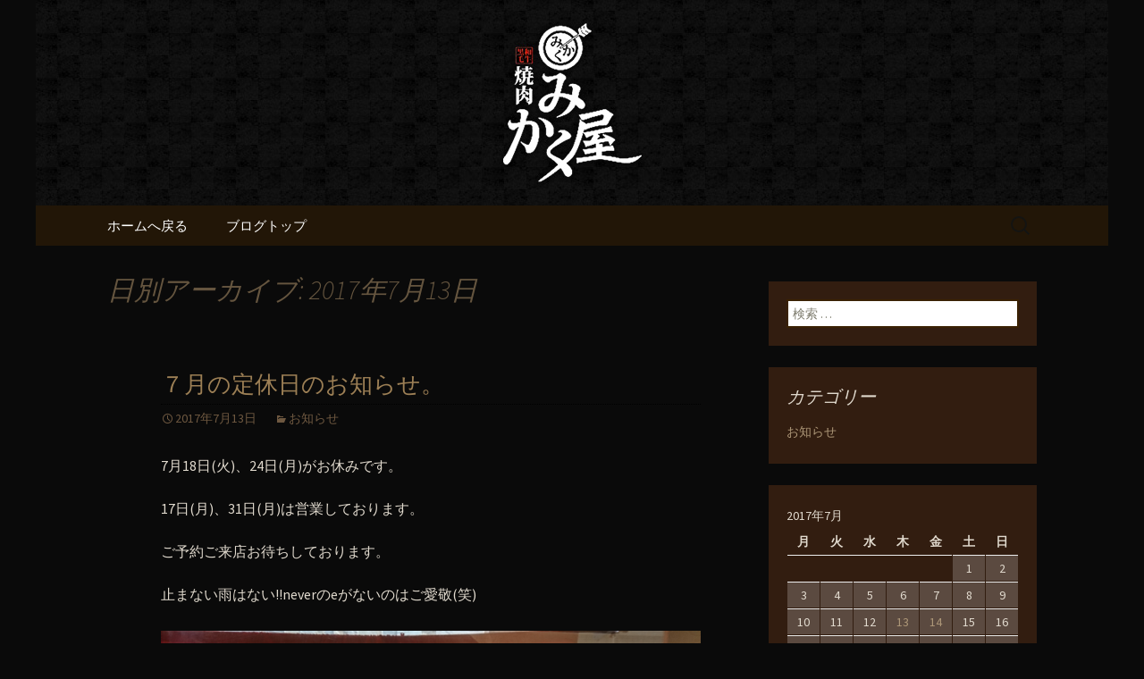

--- FILE ---
content_type: text/html; charset=UTF-8
request_url: https://www.yakiniku-mikakuya.com/fcblog/2017/07/13/?doing_wp_cron=1721869287.9785649776458740234375
body_size: 6324
content:
<!DOCTYPE html>
<!--[if IE 7]>
<html class="ie ie7" lang="ja"
	itemscope 
	itemtype="http://schema.org/WebSite" 
	prefix="og: http://ogp.me/ns#" >
<![endif]-->
<!--[if IE 8]>
<html class="ie ie8" lang="ja"
	itemscope 
	itemtype="http://schema.org/WebSite" 
	prefix="og: http://ogp.me/ns#" >
<![endif]-->
<!--[if !(IE 7) | !(IE 8)  ]><!-->
<html lang="ja"
	itemscope 
	itemtype="http://schema.org/WebSite" 
	prefix="og: http://ogp.me/ns#" >
<!--<![endif]-->
<head>
	<meta charset="UTF-8">
	<meta name="viewport" content="width=device-width">
	<title>2017年7月13日 | 黒毛和牛　みかく屋からのお知らせ</title>
	<link rel="profile" href="https://gmpg.org/xfn/11">
	<link rel="pingback" href="https://www.yakiniku-mikakuya.com/fcblog/xmlrpc.php">
	<!--[if lt IE 9]>
	<script src="https://www.yakiniku-mikakuya.com/fcblog/wp-content/themes/e-connectionZ/js/html5.js"></script>
	<![endif]-->
	
<!-- All in One SEO Pack 2.3.15.3 by Michael Torbert of Semper Fi Web Design[555,595] -->
<meta name="keywords"  content="お知らせ" />
<meta name="robots" content="noindex,follow" />

<link rel="canonical" href="https://www.yakiniku-mikakuya.com/fcblog/2017/07/13/" />
<!-- /all in one seo pack -->
<link rel='dns-prefetch' href='//fonts.googleapis.com' />
<link rel='dns-prefetch' href='//s.w.org' />
<link rel="alternate" type="application/rss+xml" title="黒毛和牛　みかく屋からのお知らせ &raquo; フィード" href="https://www.yakiniku-mikakuya.com/fcblog/feed/" />
		<script type="text/javascript">
			window._wpemojiSettings = {"baseUrl":"https:\/\/s.w.org\/images\/core\/emoji\/2.3\/72x72\/","ext":".png","svgUrl":"https:\/\/s.w.org\/images\/core\/emoji\/2.3\/svg\/","svgExt":".svg","source":{"concatemoji":"https:\/\/www.yakiniku-mikakuya.com\/fcblog\/wp-includes\/js\/wp-emoji-release.min.js?ver=4.8"}};
			!function(a,b,c){function d(a){var b,c,d,e,f=String.fromCharCode;if(!k||!k.fillText)return!1;switch(k.clearRect(0,0,j.width,j.height),k.textBaseline="top",k.font="600 32px Arial",a){case"flag":return k.fillText(f(55356,56826,55356,56819),0,0),b=j.toDataURL(),k.clearRect(0,0,j.width,j.height),k.fillText(f(55356,56826,8203,55356,56819),0,0),c=j.toDataURL(),b===c&&(k.clearRect(0,0,j.width,j.height),k.fillText(f(55356,57332,56128,56423,56128,56418,56128,56421,56128,56430,56128,56423,56128,56447),0,0),b=j.toDataURL(),k.clearRect(0,0,j.width,j.height),k.fillText(f(55356,57332,8203,56128,56423,8203,56128,56418,8203,56128,56421,8203,56128,56430,8203,56128,56423,8203,56128,56447),0,0),c=j.toDataURL(),b!==c);case"emoji4":return k.fillText(f(55358,56794,8205,9794,65039),0,0),d=j.toDataURL(),k.clearRect(0,0,j.width,j.height),k.fillText(f(55358,56794,8203,9794,65039),0,0),e=j.toDataURL(),d!==e}return!1}function e(a){var c=b.createElement("script");c.src=a,c.defer=c.type="text/javascript",b.getElementsByTagName("head")[0].appendChild(c)}var f,g,h,i,j=b.createElement("canvas"),k=j.getContext&&j.getContext("2d");for(i=Array("flag","emoji4"),c.supports={everything:!0,everythingExceptFlag:!0},h=0;h<i.length;h++)c.supports[i[h]]=d(i[h]),c.supports.everything=c.supports.everything&&c.supports[i[h]],"flag"!==i[h]&&(c.supports.everythingExceptFlag=c.supports.everythingExceptFlag&&c.supports[i[h]]);c.supports.everythingExceptFlag=c.supports.everythingExceptFlag&&!c.supports.flag,c.DOMReady=!1,c.readyCallback=function(){c.DOMReady=!0},c.supports.everything||(g=function(){c.readyCallback()},b.addEventListener?(b.addEventListener("DOMContentLoaded",g,!1),a.addEventListener("load",g,!1)):(a.attachEvent("onload",g),b.attachEvent("onreadystatechange",function(){"complete"===b.readyState&&c.readyCallback()})),f=c.source||{},f.concatemoji?e(f.concatemoji):f.wpemoji&&f.twemoji&&(e(f.twemoji),e(f.wpemoji)))}(window,document,window._wpemojiSettings);
		</script>
		<style type="text/css">
img.wp-smiley,
img.emoji {
	display: inline !important;
	border: none !important;
	box-shadow: none !important;
	height: 1em !important;
	width: 1em !important;
	margin: 0 .07em !important;
	vertical-align: -0.1em !important;
	background: none !important;
	padding: 0 !important;
}
</style>
<link rel='stylesheet' id='twentythirteen-fonts-css'  href='//fonts.googleapis.com/css?family=Source+Sans+Pro%3A300%2C400%2C700%2C300italic%2C400italic%2C700italic%7CBitter%3A400%2C700&#038;subset=latin%2Clatin-ext' type='text/css' media='all' />
<link rel='stylesheet' id='genericons-css'  href='https://www.yakiniku-mikakuya.com/fcblog/wp-content/themes/e-connectionZ/fonts/genericons.css?ver=2.09' type='text/css' media='all' />
<link rel='stylesheet' id='twentythirteen-style-css'  href='https://www.yakiniku-mikakuya.com/fcblog/wp-content/themes/e-connectionZ/style.css?ver=2013-07-18' type='text/css' media='all' />
<!--[if lt IE 9]>
<link rel='stylesheet' id='twentythirteen-ie-css'  href='https://www.yakiniku-mikakuya.com/fcblog/wp-content/themes/e-connectionZ/css/ie.css?ver=2013-07-18' type='text/css' media='all' />
<![endif]-->
<script type='text/javascript' src='https://www.yakiniku-mikakuya.com/fcblog/wp-includes/js/jquery/jquery.js?ver=1.12.4'></script>
<script type='text/javascript' src='https://www.yakiniku-mikakuya.com/fcblog/wp-includes/js/jquery/jquery-migrate.min.js?ver=1.4.1'></script>
<link rel='https://api.w.org/' href='https://www.yakiniku-mikakuya.com/fcblog/wp-json/' />
<link rel="EditURI" type="application/rsd+xml" title="RSD" href="https://www.yakiniku-mikakuya.com/fcblog/xmlrpc.php?rsd" />
<link rel="wlwmanifest" type="application/wlwmanifest+xml" href="https://www.yakiniku-mikakuya.com/fcblog/wp-includes/wlwmanifest.xml" /> 
<meta name="generator" content="WordPress 4.8" />

		<!-- GA Google Analytics @ https://m0n.co/ga -->
		<script async src="https://www.googletagmanager.com/gtag/js?id=UA-35679993-41"></script>
		<script>
			window.dataLayer = window.dataLayer || [];
			function gtag(){dataLayer.push(arguments);}
			gtag('js', new Date());
			gtag('config', 'UA-35679993-41');
		</script>

	
<!-- BEGIN: WP Social Bookmarking Light HEAD --><script>
    (function (d, s, id) {
        var js, fjs = d.getElementsByTagName(s)[0];
        if (d.getElementById(id)) return;
        js = d.createElement(s);
        js.id = id;
        js.src = "//connect.facebook.net/ja_JP/sdk.js#xfbml=1&version=v2.7";
        fjs.parentNode.insertBefore(js, fjs);
    }(document, 'script', 'facebook-jssdk'));
</script>
<style type="text/css">.wp_social_bookmarking_light{
    border: 0 !important;
    padding: 10px 0 20px 0 !important;
    margin: 0 !important;
}
.wp_social_bookmarking_light div{
    float: left !important;
    border: 0 !important;
    padding: 0 !important;
    margin: 0 5px 0px 0 !important;
    min-height: 30px !important;
    line-height: 18px !important;
    text-indent: 0 !important;
}
.wp_social_bookmarking_light img{
    border: 0 !important;
    padding: 0;
    margin: 0;
    vertical-align: top !important;
}
.wp_social_bookmarking_light_clear{
    clear: both !important;
}
#fb-root{
    display: none;
}
.wsbl_twitter{
    width: 100px;
}
.wsbl_facebook_like iframe{
    max-width: none !important;
}
</style>
<!-- END: WP Social Bookmarking Light HEAD -->
	<style type="text/css" id="twentythirteen-header-css">
			.site-header {
			background: url(https://www.yakiniku-mikakuya.com/fcblog/wp-content/uploads/sites/818/2016/11/head.jpg) no-repeat scroll top;
			background-size: 1600px auto;
		}
			.site-title,
		.site-description {
			position: absolute;
			clip: rect(1px 1px 1px 1px); /* IE7 */
			clip: rect(1px, 1px, 1px, 1px);
		}
		</style>
	<style type="text/css" id="custom-background-css">
body.custom-background { background-color: #0a0a0a; }
</style>
    </head>

<body class="archive date custom-background single-author sidebar">
<div class="custom_darkbrown_dark ">

	<div id="page" class="hfeed site">
		<header id="masthead" class="site-header" role="banner">
			<a class="home-link" href="https://www.yakiniku-mikakuya.com/fcblog/" title="黒毛和牛　みかく屋からのお知らせ" rel="home">
				<h1 class="site-title">黒毛和牛　みかく屋からのお知らせ</h1>
				<h2 class="site-description">黒毛和牛　みかく屋の最新情報</h2>
			</a>

	<div id="navbar" class="navbar">
				<nav id="site-navigation" class="navigation main-navigation" role="navigation">
					<h3 class="menu-toggle">メニュー</h3>
					<a class="screen-reader-text skip-link" href="#content" title="コンテンツへ移動">コンテンツへ移動</a>
					<div class="menu-%e3%83%a1%e3%83%8b%e3%83%a5%e3%83%bc-container"><ul id="menu-%e3%83%a1%e3%83%8b%e3%83%a5%e3%83%bc" class="nav-menu"><li id="menu-item-17" class="menu-item menu-item-type-custom menu-item-object-custom menu-item-17"><a href="https://www.yakiniku-mikakuya.com/">ホームへ戻る</a></li>
<li id="menu-item-18" class="menu-item menu-item-type-custom menu-item-object-custom menu-item-home menu-item-18"><a href="https://www.yakiniku-mikakuya.com/fcblog/">ブログトップ</a></li>
</ul></div>					<form role="search" method="get" class="search-form" action="https://www.yakiniku-mikakuya.com/fcblog/">
				<label>
					<span class="screen-reader-text">検索:</span>
					<input type="search" class="search-field" placeholder="検索 &hellip;" value="" name="s" />
				</label>
				<input type="submit" class="search-submit" value="検索" />
			</form>				</nav><!-- #site-navigation -->
			</div><!-- #navbar -->

		</header><!-- #masthead -->

		<div id="main" class="site-main">

	<div id="primary" class="content-area">
		<div id="content" class="site-content" role="main">

					<header class="archive-header">
				<h1 class="archive-title">日別アーカイブ: 2017年7月13日</h1>
			</header><!-- .archive-header -->

										
<article id="post-117" class="post-117 post type-post status-publish format-standard hentry category-news">
	<header class="entry-header">
		
				<h1 class="entry-title">
			<a href="https://www.yakiniku-mikakuya.com/fcblog/2017/07/13/%ef%bc%97%e6%9c%88%e3%81%ae%e5%ae%9a%e4%bc%91%e6%97%a5%e3%81%ae%e3%81%8a%e7%9f%a5%e3%82%89%e3%81%9b%e3%80%82/" rel="bookmark">７月の定休日のお知らせ。</a>
		</h1>
		
		<div class="entry-meta">
			<span class="date"><a href="https://www.yakiniku-mikakuya.com/fcblog/2017/07/13/%ef%bc%97%e6%9c%88%e3%81%ae%e5%ae%9a%e4%bc%91%e6%97%a5%e3%81%ae%e3%81%8a%e7%9f%a5%e3%82%89%e3%81%9b%e3%80%82/" title="７月の定休日のお知らせ。 へのパーマリンク" rel="bookmark"><time class="entry-date date updated" datetime="2017-07-13T15:01:51+00:00">2017年7月13日</time></a></span><span class="categories-links"><a href="https://www.yakiniku-mikakuya.com/fcblog/category/news/" rel="category tag">お知らせ</a></span><span class="author vcard"><a class="url fn n" href="https://www.yakiniku-mikakuya.com/fcblog/author/yakiniku-mikakuya/" title="yakiniku-mikakuya の投稿をすべて表示" rel="author">yakiniku-mikakuya</a></span>					</div><!-- .entry-meta -->
	</header><!-- .entry-header -->

		<div class="entry-content">
		<p>7月18日(火)、24日(月)がお休みです。</p>
<p>17日(月)、31日(月)は営業しております。</p>
<p>ご予約ご来店お待ちしております。</p>
<p>止まない雨はない!!neverのeがないのはご愛敬(笑)</p>
<p><a href="https://www.yakiniku-mikakuya.com/fcblog/wp-content/uploads/sites/818/2017/07/DSC_0158.jpg"><img src="https://www.yakiniku-mikakuya.com/fcblog/wp-content/uploads/sites/818/2017/07/DSC_0158.jpg" alt="" class="wp-image-119 alignnone size-full" width="3840" height="2160" srcset="https://www.yakiniku-mikakuya.com/fcblog/wp-content/uploads/sites/818/2017/07/DSC_0158.jpg 3840w, https://www.yakiniku-mikakuya.com/fcblog/wp-content/uploads/sites/818/2017/07/DSC_0158-300x169.jpg 300w, https://www.yakiniku-mikakuya.com/fcblog/wp-content/uploads/sites/818/2017/07/DSC_0158-768x432.jpg 768w, https://www.yakiniku-mikakuya.com/fcblog/wp-content/uploads/sites/818/2017/07/DSC_0158-1024x576.jpg 1024w" sizes="(max-width: 3840px) 100vw, 3840px" /></a></p>
<p><b>天六の焼肉【みかく屋】</b><b></b></p>
<p><b>住　　所：〒530-0022 大阪府大阪市北区浪花町13-31<br />
営業時間：【ディナー】 17：00～翌1：00（L.O.／0：30）<br />
定休日：月曜日　※月曜が祝日の場合は火曜定休になります。<br />
アクセス：地下鉄谷町線・地下鉄堺筋線　天神橋筋六丁目駅 徒歩1分</b></p>
			</div><!-- .entry-content -->
	
	<footer class="entry-meta">
		
			</footer><!-- .entry-meta -->
</article><!-- #post -->
			
			
		
		</div><!-- #content -->
	</div><!-- #primary -->

	<div id="tertiary" class="sidebar-container" role="complementary">
		<div class="sidebar-inner">
			<div class="widget-area">
				<aside id="search-2" class="widget widget_search"><form role="search" method="get" class="search-form" action="https://www.yakiniku-mikakuya.com/fcblog/">
				<label>
					<span class="screen-reader-text">検索:</span>
					<input type="search" class="search-field" placeholder="検索 &hellip;" value="" name="s" />
				</label>
				<input type="submit" class="search-submit" value="検索" />
			</form></aside><aside id="categories-2" class="widget widget_categories"><h3 class="widget-title">カテゴリー</h3>		<ul>
	<li class="cat-item cat-item-1"><a href="https://www.yakiniku-mikakuya.com/fcblog/category/news/" >お知らせ</a>
</li>
		</ul>
</aside><aside id="calendar-2" class="widget widget_calendar"><div id="calendar_wrap" class="calendar_wrap"><table id="wp-calendar">
	<caption>2017年7月</caption>
	<thead>
	<tr>
		<th scope="col" title="月曜日">月</th>
		<th scope="col" title="火曜日">火</th>
		<th scope="col" title="水曜日">水</th>
		<th scope="col" title="木曜日">木</th>
		<th scope="col" title="金曜日">金</th>
		<th scope="col" title="土曜日">土</th>
		<th scope="col" title="日曜日">日</th>
	</tr>
	</thead>

	<tfoot>
	<tr>
		<td colspan="3" id="prev"><a href="https://www.yakiniku-mikakuya.com/fcblog/2017/06/">&laquo; 6月</a></td>
		<td class="pad">&nbsp;</td>
		<td colspan="3" id="next"><a href="https://www.yakiniku-mikakuya.com/fcblog/2017/08/">8月 &raquo;</a></td>
	</tr>
	</tfoot>

	<tbody>
	<tr>
		<td colspan="5" class="pad">&nbsp;</td><td>1</td><td>2</td>
	</tr>
	<tr>
		<td>3</td><td>4</td><td>5</td><td>6</td><td>7</td><td>8</td><td>9</td>
	</tr>
	<tr>
		<td>10</td><td>11</td><td>12</td><td><a href="https://www.yakiniku-mikakuya.com/fcblog/2017/07/13/" aria-label="2017年7月13日 に投稿を公開">13</a></td><td><a href="https://www.yakiniku-mikakuya.com/fcblog/2017/07/14/" aria-label="2017年7月14日 に投稿を公開">14</a></td><td>15</td><td>16</td>
	</tr>
	<tr>
		<td>17</td><td>18</td><td>19</td><td>20</td><td>21</td><td>22</td><td><a href="https://www.yakiniku-mikakuya.com/fcblog/2017/07/23/" aria-label="2017年7月23日 に投稿を公開">23</a></td>
	</tr>
	<tr>
		<td>24</td><td>25</td><td>26</td><td>27</td><td>28</td><td>29</td><td>30</td>
	</tr>
	<tr>
		<td>31</td>
		<td class="pad" colspan="6">&nbsp;</td>
	</tr>
	</tbody>
	</table></div></aside>		<aside id="recent-posts-2" class="widget widget_recent_entries">		<h3 class="widget-title">最近の投稿</h3>		<ul>
					<li>
				<a href="https://www.yakiniku-mikakuya.com/fcblog/2025/11/19/12%e6%9c%88%e3%81%af%e4%bc%91%e3%81%be%e3%81%9a%e5%96%b6%e6%a5%ad%e3%81%97%e3%81%a6%e3%81%8a%e3%82%8a%e3%81%be%e3%81%99%ef%bc%81/">12月は休まず営業しております！</a>
						</li>
					<li>
				<a href="https://www.yakiniku-mikakuya.com/fcblog/2025/11/04/11%e6%9c%88%e3%81%ae%e5%ae%9a%e4%bc%91%e6%97%a5%e3%81%ae%e3%81%8a%e7%9f%a5%e3%82%89%e3%81%9b%e3%80%82-2/">11月の定休日のお知らせ。</a>
						</li>
					<li>
				<a href="https://www.yakiniku-mikakuya.com/fcblog/2025/10/23/%e3%81%bf%e3%81%8b%e3%81%8f%e5%b1%8b%e3%81%af%e3%81%8a%e9%99%b0%e6%a7%98%e3%81%a713%e5%91%a8%e5%b9%b4%ef%bc%81/">みかく屋はお陰様で13周年！</a>
						</li>
					<li>
				<a href="https://www.yakiniku-mikakuya.com/fcblog/2025/10/08/mikakuya-yakiniku-premium-japanese-bbq-in-tenroku-osaka/">Mikakuya Yakiniku – Premium Japanese BBQ in Tenroku, Osaka</a>
						</li>
					<li>
				<a href="https://www.yakiniku-mikakuya.com/fcblog/2025/10/07/10%e6%9c%88%e3%81%ae%e5%ae%9a%e4%bc%91%e6%97%a5%e3%81%ae%e3%81%8a%e7%9f%a5%e3%82%89%e3%81%9b%e3%80%82/">10月の定休日のお知らせ。</a>
						</li>
				</ul>
		</aside>		<aside id="archives-2" class="widget widget_archive"><h3 class="widget-title">アーカイブ</h3>		<ul>
			<li><a href='https://www.yakiniku-mikakuya.com/fcblog/2025/11/'>2025年11月</a></li>
	<li><a href='https://www.yakiniku-mikakuya.com/fcblog/2025/10/'>2025年10月</a></li>
	<li><a href='https://www.yakiniku-mikakuya.com/fcblog/2025/09/'>2025年9月</a></li>
	<li><a href='https://www.yakiniku-mikakuya.com/fcblog/2025/08/'>2025年8月</a></li>
	<li><a href='https://www.yakiniku-mikakuya.com/fcblog/2025/07/'>2025年7月</a></li>
	<li><a href='https://www.yakiniku-mikakuya.com/fcblog/2025/06/'>2025年6月</a></li>
	<li><a href='https://www.yakiniku-mikakuya.com/fcblog/2025/05/'>2025年5月</a></li>
	<li><a href='https://www.yakiniku-mikakuya.com/fcblog/2025/04/'>2025年4月</a></li>
	<li><a href='https://www.yakiniku-mikakuya.com/fcblog/2025/03/'>2025年3月</a></li>
	<li><a href='https://www.yakiniku-mikakuya.com/fcblog/2025/02/'>2025年2月</a></li>
	<li><a href='https://www.yakiniku-mikakuya.com/fcblog/2024/12/'>2024年12月</a></li>
	<li><a href='https://www.yakiniku-mikakuya.com/fcblog/2024/11/'>2024年11月</a></li>
	<li><a href='https://www.yakiniku-mikakuya.com/fcblog/2024/10/'>2024年10月</a></li>
	<li><a href='https://www.yakiniku-mikakuya.com/fcblog/2024/09/'>2024年9月</a></li>
	<li><a href='https://www.yakiniku-mikakuya.com/fcblog/2024/05/'>2024年5月</a></li>
	<li><a href='https://www.yakiniku-mikakuya.com/fcblog/2024/04/'>2024年4月</a></li>
	<li><a href='https://www.yakiniku-mikakuya.com/fcblog/2024/01/'>2024年1月</a></li>
	<li><a href='https://www.yakiniku-mikakuya.com/fcblog/2023/12/'>2023年12月</a></li>
	<li><a href='https://www.yakiniku-mikakuya.com/fcblog/2023/08/'>2023年8月</a></li>
	<li><a href='https://www.yakiniku-mikakuya.com/fcblog/2023/07/'>2023年7月</a></li>
	<li><a href='https://www.yakiniku-mikakuya.com/fcblog/2023/06/'>2023年6月</a></li>
	<li><a href='https://www.yakiniku-mikakuya.com/fcblog/2023/05/'>2023年5月</a></li>
	<li><a href='https://www.yakiniku-mikakuya.com/fcblog/2022/12/'>2022年12月</a></li>
	<li><a href='https://www.yakiniku-mikakuya.com/fcblog/2022/11/'>2022年11月</a></li>
	<li><a href='https://www.yakiniku-mikakuya.com/fcblog/2021/05/'>2021年5月</a></li>
	<li><a href='https://www.yakiniku-mikakuya.com/fcblog/2021/04/'>2021年4月</a></li>
	<li><a href='https://www.yakiniku-mikakuya.com/fcblog/2021/03/'>2021年3月</a></li>
	<li><a href='https://www.yakiniku-mikakuya.com/fcblog/2021/02/'>2021年2月</a></li>
	<li><a href='https://www.yakiniku-mikakuya.com/fcblog/2020/12/'>2020年12月</a></li>
	<li><a href='https://www.yakiniku-mikakuya.com/fcblog/2020/11/'>2020年11月</a></li>
	<li><a href='https://www.yakiniku-mikakuya.com/fcblog/2020/10/'>2020年10月</a></li>
	<li><a href='https://www.yakiniku-mikakuya.com/fcblog/2020/08/'>2020年8月</a></li>
	<li><a href='https://www.yakiniku-mikakuya.com/fcblog/2020/06/'>2020年6月</a></li>
	<li><a href='https://www.yakiniku-mikakuya.com/fcblog/2020/05/'>2020年5月</a></li>
	<li><a href='https://www.yakiniku-mikakuya.com/fcblog/2020/04/'>2020年4月</a></li>
	<li><a href='https://www.yakiniku-mikakuya.com/fcblog/2020/02/'>2020年2月</a></li>
	<li><a href='https://www.yakiniku-mikakuya.com/fcblog/2019/12/'>2019年12月</a></li>
	<li><a href='https://www.yakiniku-mikakuya.com/fcblog/2019/11/'>2019年11月</a></li>
	<li><a href='https://www.yakiniku-mikakuya.com/fcblog/2019/10/'>2019年10月</a></li>
	<li><a href='https://www.yakiniku-mikakuya.com/fcblog/2019/07/'>2019年7月</a></li>
	<li><a href='https://www.yakiniku-mikakuya.com/fcblog/2019/06/'>2019年6月</a></li>
	<li><a href='https://www.yakiniku-mikakuya.com/fcblog/2019/05/'>2019年5月</a></li>
	<li><a href='https://www.yakiniku-mikakuya.com/fcblog/2019/04/'>2019年4月</a></li>
	<li><a href='https://www.yakiniku-mikakuya.com/fcblog/2019/03/'>2019年3月</a></li>
	<li><a href='https://www.yakiniku-mikakuya.com/fcblog/2019/02/'>2019年2月</a></li>
	<li><a href='https://www.yakiniku-mikakuya.com/fcblog/2019/01/'>2019年1月</a></li>
	<li><a href='https://www.yakiniku-mikakuya.com/fcblog/2018/11/'>2018年11月</a></li>
	<li><a href='https://www.yakiniku-mikakuya.com/fcblog/2018/10/'>2018年10月</a></li>
	<li><a href='https://www.yakiniku-mikakuya.com/fcblog/2018/09/'>2018年9月</a></li>
	<li><a href='https://www.yakiniku-mikakuya.com/fcblog/2018/08/'>2018年8月</a></li>
	<li><a href='https://www.yakiniku-mikakuya.com/fcblog/2018/07/'>2018年7月</a></li>
	<li><a href='https://www.yakiniku-mikakuya.com/fcblog/2018/03/'>2018年3月</a></li>
	<li><a href='https://www.yakiniku-mikakuya.com/fcblog/2018/02/'>2018年2月</a></li>
	<li><a href='https://www.yakiniku-mikakuya.com/fcblog/2018/01/'>2018年1月</a></li>
	<li><a href='https://www.yakiniku-mikakuya.com/fcblog/2017/12/'>2017年12月</a></li>
	<li><a href='https://www.yakiniku-mikakuya.com/fcblog/2017/11/'>2017年11月</a></li>
	<li><a href='https://www.yakiniku-mikakuya.com/fcblog/2017/10/'>2017年10月</a></li>
	<li><a href='https://www.yakiniku-mikakuya.com/fcblog/2017/09/'>2017年9月</a></li>
	<li><a href='https://www.yakiniku-mikakuya.com/fcblog/2017/08/'>2017年8月</a></li>
	<li><a href='https://www.yakiniku-mikakuya.com/fcblog/2017/07/'>2017年7月</a></li>
	<li><a href='https://www.yakiniku-mikakuya.com/fcblog/2017/06/'>2017年6月</a></li>
	<li><a href='https://www.yakiniku-mikakuya.com/fcblog/2017/05/'>2017年5月</a></li>
	<li><a href='https://www.yakiniku-mikakuya.com/fcblog/2017/04/'>2017年4月</a></li>
	<li><a href='https://www.yakiniku-mikakuya.com/fcblog/2017/03/'>2017年3月</a></li>
	<li><a href='https://www.yakiniku-mikakuya.com/fcblog/2017/02/'>2017年2月</a></li>
	<li><a href='https://www.yakiniku-mikakuya.com/fcblog/2016/12/'>2016年12月</a></li>
	<li><a href='https://www.yakiniku-mikakuya.com/fcblog/2016/11/'>2016年11月</a></li>
		</ul>
		</aside>			</div><!-- .widget-area -->
		</div><!-- .sidebar-inner -->
	</div><!-- #tertiary -->

		</div><!-- #main -->
		<footer id="colophon" class="site-footer" role="contentinfo">
			
			<div class="site-info">

Copyright (C) <a href="https://www.yakiniku-mikakuya.com/fcblog" title="黒毛和牛　みかく屋からのお知らせ">黒毛和牛　みかく屋からのお知らせ</a>. All Rights Reserved.
			</div><!-- .site-info -->
		</footer><!-- #colophon -->
	</div><!-- #page -->
    
   

	
<!-- BEGIN: WP Social Bookmarking Light FOOTER -->    <script>!function(d,s,id){var js,fjs=d.getElementsByTagName(s)[0],p=/^http:/.test(d.location)?'http':'https';if(!d.getElementById(id)){js=d.createElement(s);js.id=id;js.src=p+'://platform.twitter.com/widgets.js';fjs.parentNode.insertBefore(js,fjs);}}(document, 'script', 'twitter-wjs');</script>    <script src="https://apis.google.com/js/platform.js" async defer>
        {lang: "ja"}
    </script><!-- END: WP Social Bookmarking Light FOOTER -->
<script type='text/javascript' src='https://www.yakiniku-mikakuya.com/fcblog/wp-content/themes/e-connectionZ/js/functions.js?ver=2013-07-18'></script>
<script type='text/javascript' src='https://www.yakiniku-mikakuya.com/fcblog/wp-includes/js/wp-embed.min.js?ver=4.8'></script>
    
    
     </div>
<script defer src="https://static.cloudflareinsights.com/beacon.min.js/vcd15cbe7772f49c399c6a5babf22c1241717689176015" integrity="sha512-ZpsOmlRQV6y907TI0dKBHq9Md29nnaEIPlkf84rnaERnq6zvWvPUqr2ft8M1aS28oN72PdrCzSjY4U6VaAw1EQ==" data-cf-beacon='{"version":"2024.11.0","token":"0f2c1f16b3ad483fa6266c08ded86483","r":1,"server_timing":{"name":{"cfCacheStatus":true,"cfEdge":true,"cfExtPri":true,"cfL4":true,"cfOrigin":true,"cfSpeedBrain":true},"location_startswith":null}}' crossorigin="anonymous"></script>
</body>
</html>

--- FILE ---
content_type: text/css
request_url: https://www.yakiniku-mikakuya.com/fcblog/wp-content/themes/e-connectionZ/style.css?ver=2013-07-18
body_size: 22864
content:
/*
Theme Name: e-connectionZ
Theme URI: http://foodconnection.asia
Author: the WordPress team
Author URI: http://www.foodconnetion,jp
Description: レスポンシブ対応のテーマ
Version: 1.1
License: GNU General Public License v2 or later
License URI: http://www.gnu.org/licenses/gpl-2.0.html

This theme, like WordPress, is licensed under the GPL.
Use it to make something cool, have fun, and share what you've learned with others.
*/


/**
 * Table of Contents:
 *
 * 1.0 - Reset
 * 2.0 - Repeatable Patterns
 * 3.0 - Basic Structure
 * 4.0 - Header
 *   4.1 - Site Header
 *   4.2 - Navigation
 * 5.0 - Content
 *   5.1 - Entry Header
 *   5.2 - Entry Meta
 *   5.3 - Entry Content
 *   5.4 - Galleries
 *   5.5 - Post Formats
 *   5.6 - Attachments
 *   5.7 - Post/Paging Navigation
 *   5.8 - Author Bio
 *   5.9 - Archives
 *   5.10 - Search Results/No posts
 *   5.11 - 404
 *   5.12 - Comments
 *   5.13 - Multisite
 * 6.0 - Sidebar
 *   6.1 - Widgets
 * 7.0 - Footer
 * 8.0 - Media Queries
 * 9.0 - Print
 * ----------------------------------------------------------------------------
 */


/**
 * 1.0 Reset
 *
 * Modified from Normalize.css to provide cross-browser consistency and a smart
 * default styling of HTML elements.
 *
 * @see http://git.io/normalize
 * ----------------------------------------------------------------------------
 */

* {
	-webkit-box-sizing: border-box;
	-moz-box-sizing:    border-box;
	box-sizing:         border-box;
}

article,
aside,
details,
figcaption,
figure,
footer,
header,
nav,
section,
summary {
	display: block;
}

audio,
canvas,
video {
	display: inline-block;
}

audio:not([controls]) {
	display: none;
	height: 0;
}

[hidden] {
	display: none;
}

html {
	font-size: 100%;
	overflow-y: scroll;
	-webkit-text-size-adjust: 100%;
	-ms-text-size-adjust: 100%;
}

html,
button,
input,
select,
textarea {
	font-family: "Source Sans Pro", Helvetica, sans-serif;
}





    /* カスタムカラーズ  テキスト　デフォルト*/
a {color: #ca3c08;text-decoration: none;}
a:visited {color: #ac0404;}
a:focus{outline: thin dotted;}
a:active,a:hover {color: #ea9629;outline: 0;}
a:hover{text-decoration: underline;}

body {
	color: #141412;
	line-height: 1.5;
	margin: 0;
	background-color:#FFF;
}





h1,
h2,
h3,
h4,
h5,
h6 {
	clear: both;
	font-family: Bitter, Georgia, serif;
	line-height: 1.3;
}

h1 {
	font-size: 48px;
	margin: 33px 0;
}

h2 {
	font-size: 30px;
	margin: 25px 0;
}

h3 {
	font-size: 22px;
	margin: 22px 0;
}

h4 {
	font-size: 20px;
	margin: 25px 0;
}

h5 {
	font-size: 18px;
	margin: 30px 0;
}

h6 {
	font-size: 16px;
	margin: 36px 0;
}

address {
	font-style: italic;
	margin: 0 0 24px;
}

abbr[title] {
	border-bottom: 1px dotted;
}

b,
strong {
	font-weight: bold;
}

dfn {
	font-style: italic;
}

mark {
	background: #ff0;
	color: #000;
}

p {
	margin: 0 0 24px;
}

code,
kbd,
pre,
samp {
	font-family: monospace, serif;
	font-size: 14px;
	-webkit-hyphens: none;
	-moz-hyphens:    none;
	-ms-hyphens:     none;
	hyphens:         none;
}

pre {
	background: #f5f5f5;
	color: #666;
	font-family: monospace;
	font-size: 14px;
	margin: 20px 0;
	overflow: auto;
	padding: 20px;
	white-space: pre;
	white-space: pre-wrap;
	word-wrap: break-word;
}

blockquote,
q {
	-webkit-hyphens: none;
	-moz-hyphens:    none;
	-ms-hyphens:     none;
	hyphens:         none;
	quotes: none;
}

blockquote:before,
blockquote:after,
q:before,
q:after {
	content: "";
	content: none;
}

blockquote {
	font-size: 18px;
	font-style: italic;
	font-weight: 300;
	margin: 24px 40px;
}

blockquote blockquote {
	margin-right: 0;
}

blockquote cite,
blockquote small {
	font-size: 14px;
	font-weight: normal;
	text-transform: uppercase;
}

blockquote em,
blockquote i {
	font-style: normal;
	font-weight: 300;
}

blockquote strong,
blockquote b {
	font-weight: 400;
}

small {
	font-size: smaller;
}

sub,
sup {
	font-size: 75%;
	line-height: 0;
	position: relative;
	vertical-align: baseline;
}

sup {
	top: -0.5em;
}

sub {
	bottom: -0.25em;
}

dl {
	margin: 0 20px;
}

dt {
	font-weight: bold;
}

dd {
	margin: 0 0 20px;
}

menu,
ol,
ul {
	margin: 16px 0;
	padding: 0 0 0 40px;
}

ul {
	list-style-type: square;
}

nav ul,
nav ol {
	list-style: none;
	list-style-image: none;
}

li > ul,
li > ol {
	margin: 0;
}

img {
	-ms-interpolation-mode: bicubic;
	border: 0;
	vertical-align: middle;
}

svg:not(:root) {
	overflow: hidden;
}

figure {
	margin: 0;
}

form {
	margin: 0;
}

fieldset {
	border: 1px solid #c0c0c0;
	margin: 0 2px;
	padding: 0.35em 0.625em 0.75em;
}

legend {
	border: 0;
	padding: 0;
	white-space: normal;
}

button,
input,
select,
textarea {
	font-size: 100%;
	margin: 0;
	max-width: 100%;
	vertical-align: baseline;
}

button,
input {
	line-height: normal;
}

button,
html input[type="button"],
input[type="reset"],
input[type="submit"] {
	-webkit-appearance: button;
	cursor: pointer;
}

button[disabled],
input[disabled] {
	cursor: default;
}

input[type="checkbox"],
input[type="radio"] {
	padding: 0;
}

input[type="search"] {
	-webkit-appearance: textfield;
	padding-right: 2px; /* Don't cut off the webkit search cancel button */
	width: 270px;
}

input[type="search"]::-webkit-search-decoration {
	-webkit-appearance: none;
}

button::-moz-focus-inner,
input::-moz-focus-inner {
	border: 0;
	padding: 0;
}

textarea {
	overflow: auto;
	vertical-align: top;
}

table {
	border-bottom: 1px solid #ededed;
	border-collapse: collapse;
	border-spacing: 0;
	font-size: 14px;
	line-height: 2;
	margin: 0 0 20px;
	width: 100%;
}

caption,
th,
td {
	font-weight: normal;
	text-align: left;
}

caption {
	font-size: 16px;
	margin: 20px 0;
}

th {
	font-weight: bold;
	text-transform: uppercase;
}

td {
	border-top: 1px solid #ededed;
	padding: 6px 10px 6px 0;
}

del {
	color: #333;
}

ins {
	background: #fff9c0;
	text-decoration: none;
}

hr {
	background: url(images/dotted-line.png) repeat center top;
	background-size: 4px 4px;
	border: 0;
	height: 1px;
	margin: 0 0 24px;
}


/**
 * 2.0 Repeatable Patterns
 * ----------------------------------------------------------------------------
 */

.genericon:before,
.menu-toggle:after,
.featured-post:before,
.date a:before,
.entry-meta .author a:before,
.format-audio .entry-content:before,
.comments-link a:before,
.tags-links a:first-child:before,
.categories-links a:first-child:before,
.edit-link a:before,
.attachment .entry-title:before,
.attachment-meta:before,
.attachment-meta a:before,
.comment-awaiting-moderation:before,
.comment-reply-link:before,
.comment-reply-login:before,
.comment-reply-title small a:before,
.bypostauthor > .comment-body .fn:before,
.error404 .page-title:before {
	-webkit-font-smoothing: antialiased;
	display: inline-block;
	font: normal 16px/1 Genericons;
	vertical-align: text-bottom;
}

/* Clearing floats */
.clear:after,
.attachment .entry-header:after,
.site-footer .widget-area:after,
.entry-content:after,
.page-content:after,
.navigation:after,
.nav-links:after,
.gallery:after,
.comment-form-author:after,
.comment-form-email:after,
.comment-form-url:after,
.comment-body:after {
	clear: both;
}

.clear:before,
.clear:after,
.attachment .entry-header:before,
.attachment .entry-header:after,
.site-footer .widget-area:before,
.site-footer .widget-area:after,
.entry-content:before,
.entry-content:after,
.page-content:before,
.page-content:after,
.navigation:before,
.navigation:after,
.nav-links:before,
.nav-links:after,
.gallery:before,
.gallery:after,
.comment-form-author:before,
.comment-form-author:after,
.comment-form-email:before,
.comment-form-email:after,
.comment-form-url:before,
.comment-form-url:after,
.comment-body:before,
.comment-body:after {
	content: "";
	display: table;
}

/* Assistive text */
.screen-reader-text {
	clip: rect(1px, 1px, 1px, 1px);
	position: absolute !important;
}

.screen-reader-text:focus {
	background-color: #f1f1f1;
	border-radius: 3px;
	box-shadow: 0 0 2px 2px rgba(0, 0, 0, 0.6);
	clip: auto !important;
	color: #21759b;
	display: block;
	font-size: 14px;
	font-weight: bold;
	height: auto;
	line-height: normal;
	padding: 15px 23px 14px;
	position: absolute;
	left: 5px;
	top: 5px;
	text-decoration: none;
	width: auto;
	z-index: 100000; /* Above WP toolbar */
}

/* Form fields, general styles first. */
button,
input,
textarea {
	border: 2px solid #d4d0ba;
	font-family: inherit;
	padding: 5px;
}

input,
textarea {
	color: #141412;
}

input:focus,
textarea:focus {
	border: 2px solid #c3c0ab;
	outline: 0;
}

/* Buttons */
button,
input[type="submit"],
input[type="button"],
input[type="reset"] {
	background: #e05d22; /* Old browsers */
	background: -webkit-linear-gradient(top, #e05d22 0%, #d94412 100%); /* Chrome 10+, Safari 5.1+ */
	background:   linear-gradient(to bottom, #e05d22 0%, #d94412 100%); /* W3C */
	border: none;
	border-bottom: 3px solid #b93207;
	border-radius: 2px;
	color: #fff;
	display: inline-block;
	padding: 11px 24px 10px;
	text-decoration: none;
}

button:hover,
button:focus,
input[type="submit"]:hover,
input[type="button"]:hover,
input[type="reset"]:hover,
input[type="submit"]:focus,
input[type="button"]:focus,
input[type="reset"]:focus {
	background: #ed6a31; /* Old browsers */
	background: -webkit-linear-gradient(top, #ed6a31 0%, #e55627 100%); /* Chrome 10+, Safari 5.1+ */
	background:   linear-gradient(to bottom, #ed6a31 0%, #e55627 100%); /* W3C */
	outline: none;
}

button:active,
input[type="submit"]:active,
input[type="button"]:active,
input[type="reset"]:active {
	background: #d94412; /* Old browsers */
	background: -webkit-linear-gradient(top, #d94412 0%, #e05d22 100%); /* Chrome 10+, Safari 5.1+ */
	background:   linear-gradient(to bottom, #d94412 0%, #e05d22 100%); /* W3C */
	border: none;
	border-top: 3px solid #b93207;
	padding: 10px 24px 11px;
}

.post-password-required input[type="submit"] {
	padding: 7px 24px 4px;
	vertical-align: bottom;
}

.post-password-required input[type="submit"]:active {
	padding: 5px 24px 6px;
}

/* Placeholder text color -- selectors need to be separate to work. */
::-webkit-input-placeholder {
	color: #7d7b6d;
}

:-moz-placeholder {
	color: #7d7b6d;
}

::-moz-placeholder {
	color: #7d7b6d;
}

:-ms-input-placeholder {
	color: #7d7b6d;
}

/*
 * Responsive images
 *
 * Fluid images for posts, comments, and widgets
 */
.entry-content img,
.entry-summary img,
.comment-content img,
.widget img,
.wp-caption {
	max-width: 100%;
}

/* Make sure images with WordPress-added height and width attributes are scaled correctly. */
.entry-content img,
.entry-summary img,
.comment-content img[height],
img[class*="align"],
img[class*="wp-image-"],
img[class*="attachment-"] {
	height: auto;
}

img.size-full,
img.size-large,
img.wp-post-image {
	height: auto;
	max-width: 100%;
}

/* Make sure videos and embeds fit their containers. */
embed,
iframe,
object,
video {
	max-width: 100%;
}

/* Override the Twitter embed fixed width. */
.entry-content .twitter-tweet-rendered {
	max-width: 100% !important;
}

/* Images */
.alignleft {
	float: left;
}

.alignright {
	float: right;
}

.aligncenter {
	display: block;
	margin-left: auto;
	margin-right: auto;
}

img.alignleft {
	margin: 5px 20px 5px 0;
}

.wp-caption.alignleft {
	margin: 5px 10px 5px 0;
}

img.alignright {
	margin: 5px 0 5px 20px;
}

.wp-caption.alignright {
	margin: 5px 0 5px 10px;
}

img.aligncenter {
	margin: 5px auto;
}

img.alignnone {
	margin: 5px 0;
}

.wp-caption .wp-caption-text,
.entry-caption,
.gallery-caption {
	color: #220e10;
	font-size: 18px;
	font-style: italic;
	font-weight: 300;
}

img.wp-smiley,
.rsswidget img {
	border: 0;
	border-radius: 0;
	box-shadow: none;
	margin-bottom: 0;
	margin-top: 0;
	padding: 0;
}

.wp-caption.alignleft + ul,
.wp-caption.alignleft + ol  {
	list-style-position: inside;
}


/**
 * 3.0 Basic Structure
 * ----------------------------------------------------------------------------
 */

.site {
/*	background-color: #fff;
	border-left: 1px solid #f2f2f2;
	border-right: 1px solid #f2f2f2;*/
	margin: 0 auto;
	max-width: 1200px;
	width: 100%;

}

.site-main {
	position: relative;
}

.site-main .sidebar-container {
	height: 0;
	position: absolute;
	top: 40px;
	width: 100%;
	z-index: 1;
}

.site-main .sidebar-inner {
	margin: 0 auto;
	max-width: 1040px;
}


/**
 * 4.0 Header
 * ----------------------------------------------------------------------------
 */

/**
 * 4.1 Site Header
 * ----------------------------------------------------------------------------
 */

.site-header {
	position: relative;
}

.site-header .home-link {
	color: #141412;
	display: block;
	margin: 0 auto;
	max-width: 1080px;
	min-height: 230px;
	padding: 0 20px;
	text-decoration: none;
	width: 100%;
}

.site-header .site-title:hover {
	text-decoration: underline;
}

.site-title {
	font-size: 60px;
	font-weight: bold;
	line-height: 1;
	margin: 0;
	padding: 58px 0 10px;
}

.site-description {
	font: 300 italic 24px "Source Sans Pro", Helvetica, sans-serif;
	margin: 0;
}


/**
 * 4.2 Navigation
 * ----------------------------------------------------------------------------
 */

.main-navigation {
	clear: both;
	margin: 0 auto;
	max-width: 1080px;
	min-height: 45px;
	position: relative;
}

ul.nav-menu,
div.nav-menu > ul {
	margin: 0;
	padding: 0 40px 0 0;
}

.nav-menu li {
	display: inline-block;
	position: relative;
}

.nav-menu li a {
	color: #141412;
	display: block;
	font-size: 15px;
	line-height: 1;
	padding: 15px 20px;
	text-decoration: none;
}

.nav-menu li:hover > a,
.nav-menu li a:hover {
	background-color: #220e10;
	color: #fff;
}

.nav-menu .sub-menu,
.nav-menu .children {
	background-color: #220e10;
	border: 2px solid #f7f5e7;
	border-top: 0;
	display: none;
	padding: 0;
	position: absolute;
	left: -2px;
	z-index: 99999;
}

.nav-menu .sub-menu ul,
.nav-menu .children ul {
	border-left: 0;
	left: 100%;
	top: 0;
}

ul.nav-menu ul a,
.nav-menu ul ul a {
	color: #fff;
	margin: 0;
	width: 200px;
}

ul.nav-menu ul a:hover,
.nav-menu ul ul a:hover {
	background-color: #db572f;
}

ul.nav-menu li:hover > ul,
.nav-menu ul li:hover > ul {
	display: block;
}

.nav-menu .current_page_item > a,
.nav-menu .current_page_ancestor > a,
.nav-menu .current-menu-item > a,
.nav-menu .current-menu-ancestor > a {
	color: #bc360a;
	font-style: italic;
}

.menu-toggle {
	display: none;
}

/* Navbar */
.navbar {
	background-color: #f7f5e7;
	margin: 0 auto;
	max-width: 1200px;
	width: 100%;
}

.site-header .search-form {
	position: absolute;
	right: 20px;
	top: 1px;
}

.site-header .search-field {
	background-color: transparent;
	background-image: url(images/search-icon.png);
	background-position: 5px center;
	background-repeat: no-repeat;
	background-size: 24px 24px;
	border: none;
	cursor: pointer;
	height: 37px;
	margin: 3px 0;
	padding: 0 0 0 34px;
	position: relative;
	-webkit-transition: width 400ms ease, background 400ms ease;
	transition:         width 400ms ease, background 400ms ease;
	width: 0;
}

.site-header .search-field:focus {
	background-color: #fff;
	border: 2px solid #c3c0ab;
	cursor: text;
	outline: 0;
	width: 230px;
}


/**
 * 5.0 Content
 * ----------------------------------------------------------------------------
 */

.hentry {
	padding: 40px 0;
}

.entry-header,
.entry-content,
.entry-summary,
.entry-meta {
	margin: 0 auto;
	max-width: 604px;
	width: 100%;
}

.sidebar .entry-header,
.sidebar .entry-content,
.sidebar .entry-summary,
.sidebar .entry-meta {
	max-width: 1040px;
	padding: 0 376px 0 60px;
}


/**
 * 5.1 Entry Header
 * ----------------------------------------------------------------------------
 */

.sidebar .entry-header .entry-meta {
	padding: 0;
}

.entry-thumbnail img {
	display: block;
	margin: 0 auto 10px;
}

.entry-header {
	margin-bottom: 30px;
}

.entry-title {
	font-weight: normal;
	margin: 0 0 5px;
	font-size:26px;
	padding-bottom:5px;
	border-bottom:1px #000000 dotted;
}

.entry-title a {
	color: #141412;
}

.entry-title a:hover {
	color: #990000;
}


/**
 * 5.2 Entry Meta
 * ----------------------------------------------------------------------------
 */

.entry-meta {
	clear: both;
	font-size: 14px;
}

.entry-meta a {
	color: #bc360a;
}

.entry-meta a:hover {
	color: #bc360a;
}

.entry-meta > span {
	margin-right: 20px;
}

.entry-meta > span:last-child {
	margin-right: 0;
}

.featured-post:before {
	content: "\f308";
	margin-right: 2px;
}

.entry-meta .date a:before {
	content: "\f303";
}

.comments-link a:before {
	content: "\f300";
	margin-right: 2px;
	position: relative;
	top: -1px;
}

.entry-meta .author a:before {
	content: "\f304";
	position: relative;
	top: -1px;
}

.categories-links a:first-child:before {
	content: "\f301";
}

.tags-links a:first-child:before {
	content: "\f302";
	position: relative;
	top: -1px;
}

.edit-link a:before {
	content: "\f411";
	position: relative;
	top: -1px;
}

.single-author .entry-meta .author,
.sticky.format-standard .entry-meta .date,
.sticky.format-audio .entry-meta .date,
.sticky.format-chat .entry-meta .date,
.sticky.format-image .entry-meta .date,
.sticky.format-gallery .entry-meta .date {
	display: none;
}


/**
 * 5.3 Entry Content
 * ----------------------------------------------------------------------------
 */

.entry-content {
	-webkit-hyphens: auto;
	-moz-hyphens:    auto;
	-ms-hyphens:     auto;
	hyphens:         auto;
	word-wrap: break-word;
}

.entry-content a,
.comment-content a {
	color: #bc360a;
}

.entry-content a:hover,
.comment-content a:hover {
	color: #ea9629;
}

.entry-content blockquote {
	font-size: 24px;
}

.entry-content blockquote cite,
.entry-content blockquote small {
	font-size: 16px;
}

.entry-content img.alignleft,
.entry-content .wp-caption.alignleft {
	margin-left: -60px;
}

.entry-content img.alignright,
.entry-content .wp-caption.alignright {
	margin-right: -60px;
}

footer.entry-meta {
	margin-top: 24px;
}

.format-standard footer.entry-meta {
	margin-top: 0;
}

/* Page links */
.page-links {
	clear: both;
	font-size: 16px;
	font-style: italic;
	font-weight: normal;
	line-height: 2.2;
	margin: 20px 0;
	text-transform: uppercase;
}

.page-links a,
.page-links > span {
	background: #fff;
	border: 1px solid #fff;
	padding: 5px 10px;
	text-decoration: none;
}

.format-status .entry-content .page-links a,
.format-gallery .entry-content .page-links a,
.format-chat .entry-content .page-links a,
.format-quote .entry-content .page-links a,
.page-links a {
	background: #e63f2a;
	border: 1px solid #e63f2a;
	color: #fff;
}

.format-gallery .entry-content .page-links a:hover,
.format-audio .entry-content .page-links a:hover,
.format-status .entry-content .page-links a:hover,
.format-video .entry-content .page-links a:hover,
.format-chat .entry-content .page-links a:hover,
.format-quote .entry-content .page-links a:hover,
.page-links a:hover {
	background: #fff;
	color: #e63f2a;
}

.format-status .entry-content .page-links > span,
.format-quote .entry-content .page-links > span {
	background: none;
}

.page-links .page-links-title {
	background: transparent;
	border: none;
	margin-right: 20px;
	padding: 0;
}

/* Mediaelements */
.hentry .mejs-mediaelement,
.hentry .mejs-container .mejs-controls {
	background: #220e10;
}

.hentry .mejs-controls .mejs-time-rail .mejs-time-loaded,
.hentry .mejs-controls .mejs-horizontal-volume-slider .mejs-horizontal-volume-current {
	background: #fff;
}

.hentry .mejs-controls .mejs-time-rail .mejs-time-current {
	background: #ea9629;
}

.hentry .mejs-controls .mejs-time-rail .mejs-time-total,
.hentry .mejs-controls .mejs-horizontal-volume-slider .mejs-horizontal-volume-total {
	background: #595959;
}

.hentry .mejs-controls .mejs-time-rail span,
.hentry .mejs-controls .mejs-horizontal-volume-slider .mejs-horizontal-volume-total,
.hentry .mejs-controls .mejs-horizontal-volume-slider .mejs-horizontal-volume-current {
	border-radius: 0;
}


/**
 * 5.4 Galleries
 * ----------------------------------------------------------------------------
 */

.gallery {
	margin-bottom: 20px;
	margin-left: -4px;
}

.gallery-item {
	float: left;
	margin: 0 4px 4px 0;
	overflow: hidden;
	position: relative;
}

.gallery-columns-1.gallery-size-medium,
.gallery-columns-1.gallery-size-thumbnail,
.gallery-columns-2.gallery-size-thumbnail,
.gallery-columns-3.gallery-size-thumbnail {
	display: table;
	margin: 0 auto 20px;
}

.gallery-columns-1 .gallery-item,
.gallery-columns-2 .gallery-item,
.gallery-columns-3 .gallery-item {
	text-align: center;
}

.gallery-columns-4 .gallery-item {
	max-width: 23%;
	max-width: -webkit-calc(25% - 4px);
	max-width:         calc(25% - 4px);
}

.gallery-columns-5 .gallery-item {
	max-width: 19%;
	max-width: -webkit-calc(20% - 4px);
	max-width:         calc(20% - 4px);
}

.gallery-columns-6 .gallery-item {
	max-width: 15%;
	max-width: -webkit-calc(16.7% - 4px);
	max-width:         calc(16.7% - 4px);
}

.gallery-columns-7 .gallery-item {
	max-width: 13%;
	max-width: -webkit-calc(14.28% - 4px);
	max-width:         calc(14.28% - 4px);
}

.gallery-columns-8 .gallery-item {
	max-width: 11%;
	max-width: -webkit-calc(12.5% - 4px);
	max-width:         calc(12.5% - 4px);
}

.gallery-columns-9 .gallery-item {
	max-width: 9%;
	max-width: -webkit-calc(11.1% - 4px);
	max-width:         calc(11.1% - 4px);
}

.gallery-columns-1 .gallery-item:nth-of-type(1n),
.gallery-columns-2 .gallery-item:nth-of-type(2n),
.gallery-columns-3 .gallery-item:nth-of-type(3n),
.gallery-columns-4 .gallery-item:nth-of-type(4n),
.gallery-columns-5 .gallery-item:nth-of-type(5n),
.gallery-columns-6 .gallery-item:nth-of-type(6n),
.gallery-columns-7 .gallery-item:nth-of-type(7n),
.gallery-columns-8 .gallery-item:nth-of-type(8n),
.gallery-columns-9 .gallery-item:nth-of-type(9n) {
	margin-right: 0;
}

.gallery-caption {
	background-color: rgba(0, 0, 0, 0.7);
	box-sizing: border-box;
	color: #fff;
	font-size: 14px;
	line-height: 1.3;
	margin: 0;
	max-height: 50%;
	opacity: 0;
	padding: 2px 8px;
	position: absolute;
	bottom: 0;
	left: 0;
	text-align: left;
	-webkit-transition: opacity 400ms ease;
	transition:         opacity 400ms ease;
	width: 100%;
}

.gallery-caption:before {
	box-shadow: 0 -10px 15px #000 inset;
	content: "";
	height: 100%;
	min-height: 49px;
	position: absolute;
	left: 0;
	top: 0;
	width: 100%;
}

.gallery-item:hover .gallery-caption {
	opacity: 1;
}

.gallery-columns-7 .gallery-caption,
.gallery-columns-8 .gallery-caption,
.gallery-columns-9 .gallery-caption {
	display: none;
}


/**
 * 5.5 Post Formats
 * ----------------------------------------------------------------------------
 */

/* Aside */
.format-aside {
	background-color: #f7f5e7;
}

.blog .format-aside:first-of-type,
.single .format-aside:first-of-type,
.format-aside + .format-aside,
.format-aside + .format-link,
.format-link + .format-aside {
	box-shadow: inset 0 2px 2px rgba(173, 165, 105, 0.2);
}

.format-aside .entry-meta {
	margin-top: 0;
}

.format-aside blockquote {
	font-size: 100%;
	font-weight: normal;
}

.format-aside cite {
	font-size: 100%;
	text-transform: none;
}

.format-aside cite:before {
	content: "\2014";
	margin-right: 5px;
}

/* Audio */
.format-audio {
	background-color: #db572f;
}

.format-audio .entry-title {
	font-size: 28px;
	font-weight: bold;
}

.format-audio .entry-content:before {
	content: "\f109";
	float: left;
	font-size: 64px;
	position: relative;
	top: 4px;
}

.format-audio .entry-content a,
.format-audio .entry-meta a,
.format-audio .entry-content a:hover,
.format-audio .entry-meta a:hover {
	color: #fbfaf3;
}

.format-audio .audio-content {
	background: url(images/dotted-line.png) repeat-y left top;
	background-size: 4px 4px;
	float: right;
	padding-left: 35px;
	width: 80%;
	width: -webkit-calc(100% - 85px);
	width:         calc(100% - 85px);
}

.format-audio .wp-audio-shortcode {
	height: 30px !important; /* Override mediaelement.js style */
	margin: 20px 0;
	max-width: 400px !important; /* Override mediaelement.js style */
}

.format-audio audio {
	max-width: 100% !important; /* Avoid player width overflow. */
}

/* Chat */
.format-chat {
	background-color: #eadaa6;
}

.format-chat .entry-title {
	font-size: 28px;
	font-weight: bold;
}

.format-chat .entry-meta a,
.format-chat .entry-content a {
	color: #722d19;
}

.format-chat .entry-meta .date a:before {
	content: "\f108";
	margin-right: 2px;
}

.format-chat .entry-meta .author {
	display: none;
}

.format-chat .chat {
	margin: 0;
}

.format-chat .chat .chat-timestamp {
	color: #722d19;
	float: right;
	font-size: 12px;
	font-weight: normal;
	margin: 5px 10px 0;
}

.format-chat .chat .fn {
	font-style: normal;
}

/* Gallery */
.format-gallery {
	background-color: #fbca3c;
}

.format-gallery .entry-header {
	margin-bottom: 15px;
}

.format-gallery .entry-title {
	font-size: 50px;
	font-weight: 400;
	margin: 0;
}

.format-gallery .entry-meta a,
.format-gallery .entry-content a {
	color: #722d19;
}

/* Image */
.format-image .entry-title {
	font-size: 28px;
	font-weight: bold;
}

.format-image .categories-links,
.format-image .tags-links {
	display: none;
}

/* Link */
.format-link {
	background-color: #f7f5e7;
}

.blog .format-link:first-of-type,
.single .format-link:first-of-type {
	box-shadow: inset 0 2px 2px rgba(173, 165, 105, 0.2);
}

.format-link .entry-header,
.format-link .entry-content p:last-child {
	margin-bottom: 0;
}

.format-link .entry-title {
	color: #ca3c08;
	display: inline;
	font: 300 italic 20px "Source Sans Pro", Helvetica, sans-serif;
	margin-right: 20px;
}

.format-link .entry-title a {
	color: #bc360a;
}

.format-link div.entry-meta {
	display: inline;
}

/* Quote */
.format-quote {
	background-color: #210d10;
}

.format-quote .entry-content,
.format-quote .entry-meta {
	color: #f7f5e7;
}

.format-quote .entry-content blockquote {
	font-size: 28px;
	margin: 0;
}

.format-quote .entry-content a,
.format-quote .entry-meta a,
.format-quote .linked {
	color: #e63f2a;
}

.format-quote .entry-content cite a {
	border-bottom: 1px dotted #fff;
	color: #fff;
}

.format-quote .entry-content cite a:hover {
	text-decoration: none;
}

.format-quote blockquote small,
.format-quote blockquote cite {
	display: block;
	font-size: 16px;
}

.format-quote blockquote {
	font-style: italic;
	font-weight: 300;
	padding-left: 75px;
	position: relative;
}

.format-quote blockquote:before {
	content: '\201C';
	font-size: 140px;
	font-weight: 400;
	line-height: .8;
	padding-right: 25px;
	position: absolute;
	left: -15px;
	top: -3px;
}

.format-quote .entry-meta .author {
	display: none;
}

/* Status */
.format-status {
	background-color: #722d19;
	padding: 0;
}

.format-status .entry-content,
.format-status .entry-meta {
	padding-left: 35px;
	position: relative;
}

.format-status .entry-content a {
	color: #eadaa6;
}

.format-status .entry-meta a {
	color: #f7f5e7;
}

.sidebar .format-status .entry-content,
.sidebar .format-status .entry-meta {
	padding-left: 95px;
}

.format-status .entry-content:before,
.format-status .entry-meta:before {
	background: url(images/dotted-line.png) repeat-y left bottom;
	background-size: 4px 4px;
	content: "";
	display: block;
	height: 100%;
	position: absolute;
	left: 10px;
	top: 0;
	width: 1px;
}

.sidebar .format-status .entry-content:before,
.sidebar .format-status .entry-meta:before {
	left: 70px;
}

.format-status .categories-links,
.format-status .tags-links {
	display: none;
}

/* Ensures the dots in the dot background are in lockstep. */
.format-status .entry-meta:before {
	background-position: left top;
}

.format-status .entry-content {
	color: #f7f5e7;
	font-size: 24px;
	font-style: italic;
	font-weight: 300;
	padding-bottom: 30px;
	padding-top: 40px;
	position: relative;
}

.format-status .entry-content p:first-child:before {
	background-color: rgba(0, 0, 0, 0.65);
	content: "";
	height: 3px;
	margin-top: 13px;
	position: absolute;
	left: 4px;
	width: 13px;
}

.sidebar .format-status .entry-content > p:first-child:before {
	left: 64px;
}

.format-status .entry-content p:last-child {
	margin-bottom: 0;
}

.format-status .entry-meta {
	margin-top: 0;
	padding-bottom: 40px;
}

.format-status .entry-meta .date a:before {
	content: "\f105";
}

/* Video */
.format-video {
	background-color: #db572f;
}

.format-video .entry-content a,
.format-video .entry-meta a,
.format-video .entry-content a:hover,
.format-video .entry-meta a:hover {
	color: #fbfaf3;
}

.format-video .entry-title {
	font-size: 50px;
	font-weight: 400;
}

.format-video .entry-meta {
	color: #220e10;
}


/**
 * 5.6 Attachments
 * ----------------------------------------------------------------------------
 */

.attachment .hentry {
	background-color: #f1efe0;
	margin: 0;
	padding: 0;
}

.attachment .entry-header {
	margin-bottom: 0;
	max-width: 1040px;
	padding: 30px 0;
}

.attachment .entry-title {
	display: inline-block;
	float: left;
	font: 300 italic 30px "Source Sans Pro", Helvetica, sans-serif;
	margin: 0;
}

.attachment .entry-title:before {
	content: "\f416";
	font-size: 32px;
	margin-right: 10px;
}

.attachment .entry-meta {
	clear: none;
	color: inherit;
	float: right;
	max-width: 604px;
	padding: 9px 0 0;
	text-align: right;
}

.hentry.attachment:not(.image-attachment) .entry-meta {
	max-width: 104px;
}

.attachment footer.entry-meta {
	display: none;
}

.attachment-meta:before {
	content: "\f307";
}

.full-size-link a:before {
	content: "\f402";
}

.full-size-link:before {
	content: none;
}

.attachment .entry-meta a,
.attachment .entry-meta .edit-link:before,
.attachment .full-size-link:before {
	color: #ca3c08;
}

.attachment .entry-content {
	background-color: #fff;
	max-width: 100%;
	padding: 40px 0;
}

.image-navigation {
	margin: 0 auto;
	max-width: 1040px;
	position: relative;
}

.image-navigation a:hover {
	text-decoration: none;
}

.image-navigation .nav-previous,
.image-navigation .nav-next {
	position: absolute;
	top: 50px;
}

.image-navigation .nav-previous {
	left: 0;
}

.image-navigation .nav-next {
	right: 0;
}

.image-navigation .meta-nav {
	font-size: 32px;
	font-weight: 300;
	vertical-align: -4px;
}

.attachment .entry-attachment,
.attachment .type-attachment p {
	margin: 0 auto;
	max-width: 724px;
	text-align: center;
}

.attachment .entry-attachment .attachment {
	display: inline-block;
}

.attachment .entry-caption {
	text-align: left;
}

.attachment .entry-description {
	margin: 20px auto 0;
	max-width: 604px;
}

.attachment .entry-caption p:last-child,
.attachment .entry-description p:last-child {
	margin: 0;
}

.attachment .site-main .sidebar-container {
	display: none;
}


/**
 * 5.7 Post/Paging Navigation
 * ----------------------------------------------------------------------------
 */

.navigation .nav-previous {
	float: left;
}

.navigation .nav-next {
	float: right;
}

.navigation a {
	color: #bc360a;
}

.navigation a:hover {
	color: #ea9629;
	text-decoration: none;
}

.paging-navigation {
	background-color: #f1efe0;
	padding: 40px 0;
}

.paging-navigation .nav-links {
	margin: 0 auto;
	max-width: 604px;
	width: 100%;
}

.sidebar .paging-navigation .nav-links {
	max-width: 1040px;
	padding: 0 376px 0 60px;
}

.paging-navigation .nav-next {
	padding: 13px 0;
}

.paging-navigation a {
	font-size: 22px;
	font-style: italic;
	font-weight: 300;
}

.paging-navigation .meta-nav {
	background-color: #e63f2a;
	border-radius: 50%;
	color: #fff;
	display: inline-block;
	font-size: 26px;
	padding: 3px 0 8px;
	text-align: center;
	width: 50px;
}

.paging-navigation .nav-previous .meta-nav {
	margin-right: 10px;
	padding: 17px 0 23px;
	width: 80px;
}

.paging-navigation .nav-next .meta-nav {
	margin-left: 10px;
}

.paging-navigation a:hover .meta-nav {
	background-color: #ea9629;
	text-decoration: none;
}

.post-navigation {
	background-color: #f7f5e7;
	font-size: 20px;
	font-style: italic;
	max-width:800px;
	font-size:16px;
}

.post-navigation .nav-links {
	margin: 0 auto;

}

.sidebar .post-navigation .nav-links {
		padding: 20px 60px 20px 60px;
}

.post-navigation a[rel="next"] {
	float: right;
	text-align: right;
}


/**
 * 5.8 Author Bio
 * ----------------------------------------------------------------------------
 */

.author-info {
	margin: 0 auto;
	max-width: 604px;
	padding: 30px 0 10px;
	text-align: left; /* gallery & video post formats */
	width: 100%;
}

.author.sidebar .author-info {
	max-width: 1040px;
	padding: 30px 376px 10px 60px;
}

.single .author-info {
	padding: 50px 0 0;
}

.author-avatar .avatar {
	float: left;
	margin: 0 30px 30px 0;
}

.single-format-status .author-description {
	color: #f7f5e7;
}

.author-description .author-title {
	clear: none;
	font: 300 italic 20px "Source Sans Pro", Helvetica, sans-serif;
	margin: 0 0 8px;
}

.author-link {
	color: #ca3c08;
	margin-left: 2px;
}

.author.archive .author-link {
	display: none;
}


/**
 * 5.9 Archives
 * ----------------------------------------------------------------------------
 */

.archive-header {
	
}

.archive-title,
.archive-meta {
	margin: 0 auto;
	max-width: 1040px;
	padding: 30px 0;
	width: 100%;
	font-family: "Source Sans Pro", Helvetica, sans-serif;
	font-size: 30px;
	font-style: italic;
	font-weight: 300;
	color: #555739;
}

.archive-meta {
	font-size: 16px;
	font-style: normal;
	font-weight: normal;
	margin-top: -15px;
	padding: 0 0 11px;
}

.sidebar .archive-meta {
	padding-right: 316px;
}


/**
 * 5.10 Search Results/No posts
 * ----------------------------------------------------------------------------
 */

.page-header {
	background-color: #f1efe0;
}

.page-title {
	font: 300 italic 30px "Source Sans Pro", Helvetica, sans-serif;
	margin: 0 auto;
	max-width: 1040px;
	padding: 30px 0;
	width: 100%;
}

.page-content {
	margin: 0 auto;
	max-width: 604px;
	padding: 40px 0;
	width: 100%;
}

.sidebar .page-content {
	margin: 0 auto;
	max-width: 1040px;
	padding: 40px 376px 40px 60px;
}


/**
 * 5.11 404
 * ----------------------------------------------------------------------------
 */

.error404 .page-header {
	background-color: #fff;
}

.error404 .page-title {
	line-height: 0.6;
	margin: 0;
	padding: 300px;
	position: relative;
	text-align: center;
	width: auto;
}

.error404 .page-title:before {
	color: #f1efe0;
	content: "\f423";
	font-size: 964px;
	line-height: 0.6;
	overflow: hidden;
	position: absolute;
	left: 7px;
	top: 28px;
}

.error404 .page-wrapper {
	background-color: #f1efe0;
}

.error404 .page-header,
.error404 .page-content {
	margin: 0 auto;
	max-width: 1040px;
	padding-bottom: 40px;
	width: 100%;
}


/**
 * 5.12 Comments
 * ----------------------------------------------------------------------------
 */

.comments-title,
.comment-list,
.comment-reply-title,
.must-log-in,
.comment-respond .comment-form,
.comment-respond iframe {
	display: block;
	margin-left: auto;
	margin-right: auto;
	max-width: 604px;
	width: 100%;
}

.sidebar .comments-title,
.sidebar .comment-list,
.sidebar .must-log-in,
.sidebar .comment-reply-title,
.sidebar .comment-navigation,
.sidebar .comment-respond .comment-form {
	max-width: 1040px;
	padding-left: 60px;
	padding-right: 376px;
}

.comments-title {
	font: 300 italic 28px "Source Sans Pro", Helvetica, sans-serif;
}

.comment-list,
.comment-list .children {
	list-style-type: none;
	padding: 0;
}

.comment-list .children {
	margin-left: 20px;
}

.comment-list > li:after,
.comment-list .children > li:before {
	background: url(images/dotted-line.png) repeat left top;
	background-size: 4px 4px;
	content: "";
	display: block;
	height: 1px;
	width: 100%;
}

.comment-list > li:last-child:after {
	display: none;
}

.comment-body {
	padding: 24px 0;
	position: relative;
}

.comment-author {
	float: left;
	max-width: 74px;
}

.comment-author .avatar {
	display: block;
	margin-bottom: 10px;
}

.comment-author .fn {
	word-wrap: break-word;
}

.comment-author .fn,
.comment-author .url,
.comment-reply-link,
.comment-reply-login {
	color: #bc360a;
	font-size: 14px;
	font-style: normal;
	font-weight: normal;
}

.says {
	display: none;
}

.no-avatars .comment-author {
	margin: 0 0 5px;
	max-width: 100%;
	position: relative;
}

.no-avatars .comment-metadata,
.no-avatars .comment-content,
.no-avatars .comment-list .reply {
	width: 100%;
}

.bypostauthor > .comment-body .fn:before {
	content: "\f408";
	vertical-align: text-top;
}

.comment-list .edit-link {
	margin-left: 20px;
}

.comment-metadata,
.comment-awaiting-moderation,
.comment-content,
.comment-list .reply {
	float: right;
	width: 79%;
	width: -webkit-calc(100% - 124px);
	width:         calc(100% - 124px);
	word-wrap: break-word;
}

.comment-meta,
.comment-meta a {
	color: #a2a2a2;
	font-size: 13px;
}

.comment-meta a:hover {
	color: #ea9629;
}

.comment-metadata {
	margin-bottom: 20px;
}

.ping-meta {
	color: #a2a2a2;
	font-size: 13px;
	line-height: 2;
}

.comment-awaiting-moderation {
	color: #a2a2a2;
}

.comment-awaiting-moderation:before {
	content: "\f414";
	margin-right: 5px;
	position: relative;
	top: -2px;
}

.comment-reply-link:before,
.comment-reply-login:before {
	content: "\f412";
	margin-right: 3px;
}

/* Comment form */
.comment-respond {
	background-color: #f7f5e7;
	padding: 30px 0;
}

.comment .comment-respond {
	margin-bottom: 20px;
	padding: 20px;
}

.comment-reply-title {
	font: 300 italic 28px "Source Sans Pro", Helvetica, sans-serif;
}

.comment-reply-title small a {
	color: #131310;
	display: inline-block;
	float: right;
	height: 16px;
	overflow: hidden;
	width: 16px;
}

.comment-reply-title small a:hover {
	color: #ed331c;
	text-decoration: none;
}

.comment-reply-title small a:before {
	content: "\f406";
	vertical-align: top;
}

.sidebar .comment-list .comment-reply-title,
.sidebar .comment-list .comment-respond .comment-form {
	padding: 0;
}

.comment-form .comment-notes {
	margin-bottom: 15px;
}

.comment-form .comment-form-author,
.comment-form .comment-form-email,
.comment-form .comment-form-url {
	margin-bottom: 8px;
}

.comment-form [for="author"],
.comment-form [for="email"],
.comment-form [for="url"],
.comment-form [for="comment"] {
	float: left;
	padding: 5px 0;
	width: 120px;
}

.comment-form .required {
	color: #ed331c;
}

.comment-form input[type="text"],
.comment-form input[type="email"],
.comment-form input[type="url"] {
	max-width: 270px;
	width: 60%;
}

.comment-form textarea {
	width: 100%;
}

.form-allowed-tags,
.form-allowed-tags code {
	color: #ffffff;
	font-size: 12px;
}

.form-allowed-tags code {
	font-size: 10px;
	margin-left: 3px;
}

.comment-list .pingback,
.comment-list .trackback {
	padding-top: 24px;
}

.comment-navigation {
	font-size: 20px;
	font-style: italic;
	font-weight: 300;
	margin: 0 auto;
	max-width: 604px;
	padding: 20px 0 30px;
	width: 100%;
}

.no-comments {
	background-color: #f7f5e7;
	font-size: 20px;
	font-style: italic;
	font-weight: 300;
	margin: 0;
	padding: 40px 0;
	text-align: center;
}

.sidebar .no-comments {
	padding-left: 60px;
	padding-right: 376px;
}


/**
 * 5.13 Multisite
 * ----------------------------------------------------------------------------
 */

.site-main .mu_register {
	margin: 0 auto;
	max-width: 604px;
	width: 100%;
}

.mu_alert {
	margin-top: 25px;
}

.site-main .mu_register input[type="submit"],
.site-main .mu_register #blog_title,
.site-main .mu_register #user_email,
.site-main .mu_register #blogname,
.site-main .mu_register #user_name {
	font-size: inherit;
	width: 270px;
}

.site-main .mu_register input[type="submit"] {
	width: auto;
}


/**
 * 6.0 Sidebar
 * ----------------------------------------------------------------------------
 */

.site-main .widget-area {
	float: right;
	width: 300px;
}


/**
 * 6.1 Widgets
 * ----------------------------------------------------------------------------
 */

.widget {
	background-color: rgba(218,217,192,0.7);
	font-size: 14px;
	-webkit-hyphens: auto;
	-moz-hyphens:    auto;
	-ms-hyphens:     auto;
	hyphens:         auto;
	margin: 0 0 24px;
	padding: 20px;
	word-wrap: break-word;
}

.widget .widget-title {
	font: 300 italic 20px "Source Sans Pro", Helvetica, sans-serif;
	margin: 0 0 10px;
}

.widget ul,
.widget ol {
	list-style-type: none;
	margin: 0;
	padding: 0;
}

.widget li {
	padding: 5px 0;
}

.widget .children li:last-child {
	padding-bottom: 0;
}

.widget li > ul,
.widget li > ol {
	margin-left: 20px;
}

.widget a {

}

.widget a:hover {

}

/* Search widget */
.search-form .search-submit {
	display: none;
}

/* RSS Widget */
.widget_rss .rss-date {
	display: block;
}

.widget_rss .rss-date,
.widget_rss li > cite {
	color: #a2a2a2;
}

/* Calendar Widget */
.widget_calendar table,
.widget_calendar td {
	border: 0;
	border-collapse: separate;
	border-spacing: 1px;
}

.widget_calendar caption {
	font-size: 14px;
	margin: 0;
}

.widget_calendar th,
.widget_calendar td {
	padding: 0;
	text-align: center;
}

.widget_calendar a {
	display: block;
}

.widget_calendar a:hover {
	background-color: rgba(0, 0, 0, 0.15);
}

.widget_calendar tbody td {
	background-color: rgba(255, 255, 255, 0.5);
}

.site-footer .widget_calendar tbody td {
	background-color: rgba(255, 255, 255, 0.05);
}

.widget_calendar tbody .pad, .site-footer .widget_calendar tbody .pad {
	background-color: transparent;
}


/**
 * 7.0 Footer
 * ----------------------------------------------------------------------------
 */

.site-footer {
	background-color: #f1efe0;
	color: #000000;
	font-size: 14px;
	text-align: center;
}

.site-footer .widget-area,
.sidebar .site-footer {
	text-align: left;
}

.site-footer a {
	color: #000000;
}

.site-footer .sidebar-container {
	background-color: #220e10;
	padding: 20px 0;
}

.site-footer .widget-area {
	margin: 0 auto;
	max-width: 1040px;
	width: 100%;
}

.sidebar .site-footer .widget-area {
	max-width: 724px;
	position: relative;
	left: -158px;
}

.site-footer .widget {
	background: transparent;
	color: #fff;
	float: left;
	margin-right: 20px;
	width: 245px;
}

.sidebar .site-footer .widget {
	width: 228px;
}

@media screen and (max-width:480px) { 


.sidebar .site-footer .widget {
	width:90%
}

.sidebar .site-footer .widget:nth-of-type(4),
.sidebar .site-footer .widget:nth-of-type(3) {
	margin-right: 0;
}

.site-footer .widget a {
	color: #e6402a;
}

.site-footer .widget-title,
.site-footer .widget-title a,
.site-footer .wp-caption-text {
	color: #fff;
}

.site-info {
	margin: 0 auto;
	max-width: 1040px;
	padding: 30px 0;
	width: 100%;
}

#wpstats {
	display: block;
	margin: -10px auto 0;
}
}


/**
 * 8.0 Media Queries
 * ----------------------------------------------------------------------------
 */

@media (max-width: 1599px) {
	.site {
		border: 0;
	}
}

@media (max-width: 1069px) {
	.sidebar img.alignleft,
	.sidebar .wp-caption.alignleft {
		margin-left: 0;
	}

	.sidebar img.alignright,
	.sidebar .wp-caption.alignright {
		margin-right: 0;
	}

	.error404 .page-header {
		margin-left: auto;
		max-width: 604px;
		width: 100%;
	}

	.archive-header,
	.search .page-header,
	.archive .page-header,
	.blog .page-header,
	.error404 .page-content,
	.search .page-content,
	.archive .page-content,
	.attachment .entry-header,
	.attachment .entry-content,
	.post-navigation .nav-links,
	.sidebar .site-info,
	.site-footer .widget-area {
		padding-left: 20px;
		padding-right: 20px;
	}

	.error404 .page-title {
		font-size: 24px;
		padding: 180px;
	}

	.error404 .page-title:before {
		font-size: 554px;
	}

	.attachment .image-navigation {
		max-width: 724px;
	}

	.image-navigation .nav-previous,
	.image-navigation .nav-next {
		position: static;
	}

	.site-main .widget-area {
		margin-right: 60px;
	}
}

@media (max-width: 999px) {
	.sidebar .entry-header,
	.sidebar .entry-content,
	.sidebar .entry-summary,
	.sidebar .entry-meta,
	.sidebar .comment-list,
	.sidebar .comment-reply-title,
	.sidebar .comment-navigation,
	.sidebar .comment-respond .comment-form,
	.sidebar .featured-gallery,
	.sidebar .post-navigation .nav-links,
	.author.sidebar .author-info {
		max-width: 604px;
		padding-left: 0;
		padding-right: 0;
	}

	.sidebar .site-info,
	.search.sidebar .page-content,
	.blog.sidebar .page-content,
	.attachment .entry-header,
	.sidebar .comments-title {
		max-width: 604px;
	}

	.sidebar .archive-meta,
	.attachment .entry-header,
	.search.sidebar .page-content,
	.blog.sidebar .page-content,
	.sidebar .site-info,
	.sidebar .comments-title,
	.sidebar .no-comments {
		padding-left: 0;
		padding-right: 0;
	}

	.attachment .entry-meta {
		float: left;
		text-align: left;
		width: 100%;
	}

	.attachment .entry-content {
		max-width: 100%;
		padding: 40px 0;
	}

	.format-status .entry-content {
		padding-top: 40px;
	}

	.format-status .entry-meta {
		padding-bottom: 40px;
	}

	.sidebar .format-status .entry-content,
	.sidebar .format-status .entry-meta {
		padding-left: 35px;
	}

	.sidebar .format-status .entry-content:before,
	.sidebar .format-status .entry-meta:before {
		left: 10px;
	}

	.sidebar .format-status .entry-content p:first-child:before {
		left: 4px;
	}

	.sidebar .paging-navigation .nav-links {
		padding: 0 60px;
	}

	.site-main .sidebar-container {
		height: auto;
		margin: 0 auto;
		max-width: 604px;
		position: relative;
		top: 20px;
	}

	.site-main .widget-area {
		float: none;
		margin: 0;
		width: 100%;
	}

	.sidebar .site-footer .widget-area {
		max-width: 100%;
		left: 0;
	}
}

/* Collapse oversized image and pulled images after iPad breakpoint. */
@media (max-width: 767px) {
	.entry-content img.alignleft,
	.entry-content .wp-caption.alignleft {
		margin-left: 0;
	}

	.entry-content img.alignright,
	.entry-content .wp-caption.alignright {
		margin-right: 0;
	}

	.attachment .image-navigation,
	.attachment .entry-attachment .attachment {
		max-width: 604px;
		padding: 0;
		width: 100%;
	}

	.gallery-caption {
		display: none;
	}
}

@media (max-width: 643px) {
	.site-title {
		font-size: 30px;
	}

	#content .entry-header,
	#content .entry-content,
	#content .entry-summary,
	#content footer.entry-meta,
	#content .featured-gallery,
	.search.sidebar .page-content,
	.blog.sidebar .page-content,
	.sidebar .post-navigation .nav-links,
	.paging-navigation .nav-links,
	#content .author-info,
	.comments-area .comments-title,
	.comments-area .comment-list,
	.comments-area .comment-navigation,
	.comment-respond,
	.sidebar .site-info,
	.sidebar .paging-navigation .nav-links {
		padding-left: 20px;
		padding-right: 20px;
	}

	#content .format-status .entry-content,
	#content .format-status .entry-met {
		padding-left: 35px;
	}

	/* Small menu */
	.menu-toggle {
		cursor: pointer;
		display: inline-block;
		font: bold 16px/1.3 "Source Sans Pro", Helvetica, sans-serif;
		margin: 0;
		padding: 12px 0 12px 20px;
	}

	.menu-toggle:after {
		content: "\f502";
		font-size: 12px;
		padding-left: 8px;
		vertical-align: -4px;
	}

	.toggled-on .menu-toggle:after {
		content: "\f500";
		vertical-align: 2px;
	}

	.toggled-on .nav-menu,
	.toggled-on .nav-menu > ul {
		display: block;
		margin-left: 0;
		padding: 0;
		width: 100%;
	}

	.toggled-on li,
	.toggled-on .children {
		display: block;
	}

	.toggled-on .nav-menu li > ul {
		background-color: transparent;
		display: block;
		float: none;
		margin-left: 20px;
		position: relative;
		left: auto;
		top: auto;
	}

	.toggled-on .nav-menu li > ul a {
		color: #141412;
		width: auto;
	}

	.toggled-on .nav-menu li:hover > a,
	.toggled-on .nav-menu .children a {
		background-color: transparent;
		color: #141412;
	}

	.toggled-on .nav-menu li a:hover,
	.toggled-on .nav-menu ul a:hover {
		background-color: #db572f;
		color: #fff;
	}

	ul.nav-menu,
	div.nav-menu > ul {
		display: none;
	}

	#content .featured-gallery {
		padding-left: 24px;
	}

	.gallery-columns-1 .gallery-item {
		margin-right: 0;
		width: 100%;
	}

	.entry-title,
	.format-chat .entry-title,
	.format-image .entry-title,
	.format-gallery .entry-title,
	.format-video .entry-title {
		font-size: 22px;
		font-weight: bold;
	}

	.format-quote blockquote,
	.format-status .entry-content {
		font-size: 18px;
	}

	.format-quote blockquote small,
	.format-quote blockquote cite {
		font-size: 13px;
	}

	.error404 .page-title {
		padding: 40px 0 0;
	}

	.error404 .page-title:before {
		content: normal;
	}

	.comment-author {
		margin-right: 30px;
	}

	.comment-author .avatar {
		height: auto;
		max-width: 100%;
	}

	.comment-metadata,
	.comment-content,
	.comment-list .reply {
		width: 70%;
		width: -webkit-calc(100% - 104px);
		width:         calc(100% - 104px);
	}

	.comment-form input[type="text"],
	.comment-form input[type="email"],
	.comment-form input[type="url"] {
		width: -webkit-calc(100% - 120px);
		width:         calc(100% - 120px);
	}

	.comment-form textarea {
		height: 80px; /* Smaller field for mobile. */
	}

	/* Audio */
	.format-audio .entry-content:before {
		display: none;
	}

	.format-audio .audio-content {
		background-image: none;
		float: none;
		padding-left: 0;
		width: auto;
	}
}

/* Mobile devices */
@media (max-width: 359px) {
	.gallery {
		margin-left: 0;
	}

	.gallery .gallery-item,
	.gallery-columns-2.gallery-size-thumbnail .gallery-item {
		max-width: none;
		width: 49%;
		width: -webkit-calc(50% - 4px);
		width:         calc(50% - 4px);
	}

	.gallery-columns-1.gallery-size-medium,
	.gallery-columns-1.gallery-size-thumbnail,
	.gallery-columns-2.gallery-size-thumbnail,
	.gallery-columns-3.gallery-size-thumbnail {
		display: block;
	}

	.gallery-columns-1 .gallery-item,
	.gallery-columns-1.gallery-size-medium .gallery-item,
	.gallery-columns-1.gallery-size-thumbnail .gallery-item {
		text-align: center;
		width: 98%;
		width: -webkit-calc(100% - 4px);
		width:         calc(100% - 4px);
	}

	.gallery-columns-3 .gallery-item:nth-of-type(3n),
	.gallery-columns-5 .gallery-item:nth-of-type(5n),
	.gallery-columns-7 .gallery-item:nth-of-type(7n),
	.gallery-columns-9 .gallery-item:nth-of-type(9n) {
		margin-right: 4px;
	}

	.gallery br {
		display: none;
	}

	.gallery .gallery-item:nth-of-type(even) {
		margin-right: 0;
	}

	/* Comments */
	.comment-author {
		margin: 0 0 5px;
		max-width: 100%;
	}

	.comment-author .avatar {
		display: inline;
		margin: 0 5px 0 0;
		max-width: 20px;
	}

	.comment-metadata,
	.comment-content,
	.comment-list .reply {
		width: 100%;
	}
}


/**
 * 9.0 Print
 * ----------------------------------------------------------------------------
 */

/* Retina-specific styles. */
@media print,
	(-o-min-device-pixel-ratio: 5/4),
	(-webkit-min-device-pixel-ratio: 1.25),
	(min-resolution: 120dpi) {

	.site-header .search-field {
		background-image: url(images/search-icon-2x.png);
	}

	.format-audio .audio-content,
	.format-status .entry-content:before,
	.format-status .entry-meta:before,
	.comment-list > li:after,
	.comment-list .children > li:before {
		background-image: url(images/dotted-line-2x.png);
	}
}

@media print {
	body {
		background: none !important;
		color: #000;
		font-size: 10pt;
	}

	footer a[rel="bookmark"]:link:after,
	footer a[rel="bookmark"]:visited:after {
		content: " [" attr(href) "] "; /* Show URLs */
	}

	.site {
		max-width: 98%;
	}

	.site-header {
		background-image: none !important;
	}

	.site-header .home-link {
		max-width: none;
		min-height: 0;
	}

	.site-title {
		color: #000;
		font-size: 21pt;
	}

	.site-description {
		font-size: 10pt;
	}

	.author-avatar,
	.site-footer,
	.comment-respond,
	.comments-area .comment-edit-link,
	.comments-area .reply,
	.comments-link,
	.entry-meta .edit-link,
	.page-links,
	.site-content nav,
	.widget-area,
	.main-navigation,
	.navbar,
	.more-link {
		display: none;
	}

	.entry-header,
	.entry-content,
	.entry-summary,
	.entry-meta {
		margin: 0;
		width: 100%;
	}

	.page-title,
	.entry-title {
		font-size: 21pt;
	}

	.entry-meta,
	.entry-meta a {
		color: #444;
		font-size: 10pt;
	}

	.entry-content img.alignleft,
	.entry-content .wp-caption.alignleft {
		margin-left: 0;
	}

	.entry-content img.alignright,
	.entry-content .wp-caption.alignright {
		margin-right: 0;
	}

	.format-image .entry-content .size-full {
		margin: 0;
	}

	/* Remove colors from post formats */
	.hentry {
		background-color: #fff;
	}

	/* Comments */
	.comments-area > li.comment {
		background: none;
		position: relative;
		width: auto;
	}

	.comment-metadata {
		float: none;
	}

	.comment-author .fn,
	.comment-reply-link,
	.comment-reply-login {
		color: #333;
	}
}

 /* ---------------------------------------------------
 カスタムカラーズ  赤（背景明）
---------------------------------------------------*/
 
.custom_red_light {
color: #141412;
}

 /* アンカーリンク */  
.custom_red_light a {color: #ca0808;text-decoration: none;}
.custom_red_light a:visited {color: #ac0404;}
.custom_red_light a:focus{outline: thin dotted;}
.custom_red_light a:active,a:hover {color: #f40202;outline: 0;}
.custom_red_light a:hover{text-decoration: underline;}


 /* その他 */  
.custom_red_light mark {background: #ff0; color: #000;}
.custom_red_light pre {background: #f5f5f5;color: #666;}
.custom_red_light del {color: #333;}
.custom_red_light ins {background: #fff9c0;}

 /* table */  
.custom_red_light table {border-bottom: 1px solid #ededed;}
.custom_red_light td {border-top: 1px solid #ededed;}

/* Assistive text */
.custom_red_light .screen-reader-text:focus {
	background-color: #f1f1f1
	box-shadow: 0 0 2px 2px rgba(0, 0, 0, 0.6);
	color: #21759b;
}

/* Form fields, general styles first. */
.custom_red_light button,
.custom_red_light input,
.custom_red_light textarea {border: 2px solid #bb0202;}
.custom_red_light input,
.custom_red_light textarea {color: #141412;}
.custom_red_light input:focus,.custom_red_light textarea:focus {border: 2px solid #be0202;}

/* Buttons */
.custom_red_light button,
.custom_red_light input[type="submit"],
.custom_red_light input[type="button"],
.custom_red_light input[type="reset"] {
	background: #ee0202; /* Old browsers */
	background: -webkit-linear-gradient(top, #ee0202 0%, #b40202 100%); /* Chrome 10+, Safari 5.1+ */
	background:   linear-gradient(to bottom, #ee0202 0%, #b40202 100%); /* W3C */
	border-bottom: 3px solid #750808;
	color: #fff;
}
.custom_red_light button:hover,
.custom_red_light button:focus,
.custom_red_light input[type="submit"]:hover,
.custom_red_light input[type="button"]:hover,
.custom_red_light input[type="reset"]:hover,
.custom_red_light input[type="submit"]:focus,
.custom_red_light input[type="button"]:focus,
.custom_red_light input[type="reset"]:focus {
	background: #f54848; /* Old browsers */
	background: -webkit-linear-gradient(top, #f54848 0%, #eb0202 100%); /* Chrome 10+, Safari 5.1+ */
	background:   linear-gradient(to bottom, #f54848 0%, #eb0202 100%); /* W3C */
}


/* caption */
.custom_red_light .wp-caption .wp-caption-text,
.custom_red_light .entry-caption,
.custom_red_light .gallery-caption {color: #d42b2b;}

/* nav */
.custom_red_light .nav-menu li a {color: #FFFFFF;}
.custom_red_light .nav-menu li:hover > a,
.custom_red_light .nav-menu li a:hover {background-color: #d42b2b;color: #fff;}

.custom_red_light .nav-menu .sub-menu,
.custom_red_light .nav-menu .children {background-color: #d42b2b;　border: 2px solid #b70202;}

.custom_red_light ul.nav-menu ul a,
.custom_red_light .nav-menu ul ul a {color: #fff;}
.custom_red_light ul.nav-menu ul a:hover,
.custom_red_light .nav-menu ul ul a:hover {background-color: #db572f;}

.custom_red_light .nav-menu .current_page_item > a,
.custom_red_light .nav-menu .current_page_ancestor > a,
.custom_red_light .nav-menu .current-menu-item > a,
.custom_red_light .nav-menu .current-menu-ancestor > a {
	color: #db8d74;
}

/* Navbar */
.custom_red_light .navbar {background-color: #b70202;}
.custom_red_light .site-header .search-field:focus {
background-color: #fff;
border: 2px solid #be0202;
}
/**
 * 5.1 Entry Header
 * ----------------------------------------------------------------------------
 */

.custom_red_light .entry-title {border-bottom:1px #000000 dotted;}
.custom_red_light .entry-title a {color: #141412;}
.custom_red_light .entry-title a:hover {color: #990000;}

/**
 * 5.2 Entry Meta
 * ----------------------------------------------------------------------------
 */
.custom_red_light .entry-meta a {color: #bc360a;}
.custom_red_light .entry-meta a:hover{color: #bc360a;}

/**
 * 5.2 Entry Meta
 * ----------------------------------------------------------------------------
 */
.custom_red_light .entry-meta a {color: #bc360a;}
.custom_red_light .entry-meta a:hover{color: #bc360a;}



/**
 * 5.3 Entry Content
 * ----------------------------------------------------------------------------
 */
 
.custom_red_light .entry-content a,
.custom_red_light .comment-content a {
	color: #bc360a;
}

.custom_red_light .entry-content a:hover,
.custom_red_light .comment-content a:hover {
	color: #f40202;
}

.custom_red_light .page-links a,
.custom_red_light .page-links > span {
	background: #fff;
	border: 1px solid #fff;
}

.custom_red_light .format-status .entry-content .page-links a,
.custom_red_light .format-gallery .entry-content .page-links a,
.custom_red_light .format-chat .entry-content .page-links a,
.custom_red_light .format-quote .entry-content .page-links a,
.custom_red_light .page-links a {
	background: #e63f2a;
	border: 1px solid #e63f2a;
	color: #fff;
}

.custom_red_light .format-gallery .entry-content .page-links a:hover,
.custom_red_light .format-audio .entry-content .page-links a:hover,
.custom_red_light .format-status .entry-content .page-links a:hover,
.custom_red_light .format-video .entry-content .page-links a:hover,
.custom_red_light .format-chat .entry-content .page-links a:hover,
.custom_red_light .format-quote .entry-content .page-links a:hover,
.custom_red_light .page-links a:hover {
	background: #fff;
	color: #e63f2a;
}


/* Mediaelements */

.custom_red_light .hentry .mejs-mediaelement,
.custom_red_light .hentry .mejs-container .mejs-controls {
	background: #d42b2b;
}

.custom_red_light .hentry .mejs-controls .mejs-time-rail .mejs-time-loaded,
.custom_red_light .hentry .mejs-controls .mejs-horizontal-volume-slider .mejs-horizontal-volume-current {
	background: #fff;
}

.custom_red_light .hentry .mejs-controls .mejs-time-rail .mejs-time-current {
	background: #f40202;
}

.custom_red_light .hentry .mejs-controls .mejs-time-rail .mejs-time-total,
.custom_red_light .hentry .mejs-controls .mejs-horizontal-volume-slider .mejs-horizontal-volume-total {
	background: #595959;
}


/**
 * 5.4 Galleries
 * ----------------------------------------------------------------------------
 */
.custom_red_light .gallery-caption {color: #fff;}
.custom_red_light .gallery-caption:before {box-shadow: 0 -10px 15px #000 inset;}


/**
 * 5.5 Post Formats
 * ----------------------------------------------------------------------------
 */

/* Aside */
.custom_red_light .format-aside {background-color: #b70202;}
/* Audio */
.custom_red_light .format-audio {background-color: #db572f;}

.custom_red_light .format-audio .entry-content a,
.custom_red_light .format-audio .entry-meta a,
.custom_red_light .format-audio .entry-content a:hover,
.custom_red_light .format-audio .entry-meta a:hover {
	color: #fbfaf3;
}


/* Chat */
.custom_red_light .format-chat {background-color: #eadaa6;}
.custom_red_light .format-chat .entry-meta a,
.custom_red_light .format-chat .entry-content a {
	color: #722d19;
}
.custom_red_light .format-chat .chat .chat-timestamp {color: #722d19;}

/* Gallery */
.custom_red_light .format-gallery {background-color: #fbca3c;}
.custom_red_light .format-gallery .entry-meta a,
.custom_red_light .format-gallery .entry-content a {color: #722d19;}

/* Link */
.custom_red_light .format-link {background-color: #b70202;}
.custom_red_light .blog .format-link:first-of-type,
.custom_red_light .single .format-link:first-of-type {
	box-shadow: inset 0 2px 2px rgba(173, 165, 105, 0.2);
}
.custom_red_light .format-link .entry-title {color: #ca0808;}
.custom_red_light .format-link .entry-title a {color: #bc360a;}

/* Quote */
.custom_red_light .format-quote {background-color: #210d10;}

.custom_red_light .format-quote .entry-content,
.custom_red_light .format-quote .entry-meta {
	color: #b70202;
}

.custom_red_light .format-quote .entry-content a,
.custom_red_light .format-quote .entry-meta a,
.custom_red_light .format-quote .linked {
	color: #e63f2a;
}

.custom_red_light .format-quote .entry-content cite a {
	border-bottom: 1px dotted #fff;
	color: #fff;
}

/* Status */
.custom_red_light .format-status {background-color: #722d19;}
.custom_red_light .format-status .entry-content a {color: #eadaa6;}
.custom_red_light .format-status .entry-meta a {color: #b70202;}


/* Ensures the dots in the dot background are in lockstep. */
.custom_red_light .format-status .entry-content {color: #b70202;}
.custom_red_light .format-status .entry-content p:first-child:before {background-color: rgba(0, 0, 0, 0.65);}

.custom_red_light .format-video .entry-content a,
.custom_red_light .format-video .entry-meta a,
.custom_red_light .format-video .entry-content a:hover,
.custom_red_light .format-video .entry-meta a:hover {
	color: #fbfaf3;
}
.custom_red_light .format-video .entry-meta {color: #d42b2b;}

/**
 * 5.6 Attachments
 * ----------------------------------------------------------------------------
 */
 
.custom_red_light .attachment .hentry {background-color: #930606;}
.custom_red_light .attachment .entry-meta a,
.custom_red_light .attachment .entry-meta .edit-link:before,
.custom_red_light .attachment .full-size-link:before {color: #ca0808;}

 
/**
 * 5.7 Post/Paging Navigation
 * ----------------------------------------------------------------------------
 */
.custom_red_light .navigation a {color: #bc360a;}
.custom_red_light .navigation a:hover {color: #f40202;}
.custom_red_light .paging-navigation {background-color: #930606;}
.custom_red_light .paging-navigation .meta-nav {background-color: #e63f2a;color: #fff;}
.custom_red_light .paging-navigation a:hover .meta-nav {background-color: #f40202;}
.custom_red_light .post-navigation {background-color: #fff; color: #b70202;}

/**
 * 5.8 Author Bio
 * ----------------------------------------------------------------------------
 */
.custom_red_light .single-format-status .author-description {color: #b70202;}
.custom_red_light .author-link {color: #ca0808;}


/**
 * 5.9 Archives
 * ----------------------------------------------------------------------------
 */
.custom_red_light .archive-header { }

.custom_red_light .archive-title,
.custom_red_light .archive-meta {color: #a01304;}
 
 /**
 * 5.10 Search Results/No posts
 * ----------------------------------------------------------------------------
 */
.custom_red_light .page-header 	background-color: #930606;}

 
/**
 * 5.11 404
 * ----------------------------------------------------------------------------
 */
.custom_red_light .error404 .page-header {background-color: #fff;}
.custom_red_light .error404 .page-title:before {color: #930606;}
.custom_red_light .error404 .page-wrapper {background-color: #930606;}
 
 /**
 * 5.12 Comments
 * ----------------------------------------------------------------------------
 */
.custom_red_light .comment-author .fn,
.custom_red_light .comment-author .url,
.custom_red_light .comment-reply-link,
.custom_red_light .comment-reply-login {
	color: #bc360a;
}
 
.custom_red_light .comment-meta,
.custom_red_light .comment-meta a {
	color: #a2a2a2;
} 
.custom_red_light .ping-meta {
	color: #a2a2a2;
} 
.custom_red_light .comment-awaiting-moderation {
	color: #a2a2a2;
}

/* Comment form */
.custom_red_light .comment-respond {
	background-color: #f8d8d0;
}
.custom_red_light .comment-reply-title small a {color: #131310;}
.custom_red_light .comment-reply-title small a:hover {color: #ed331c;}
.custom_red_light .comment-form .required {color: #ed331c;}
.custom_red_light .form-allowed-tags,
.custom_red_light .form-allowed-tags code {color: #FFFFFF;}
.custom_red_light .no-comments {background-color: #b70202;}

/**
 * 6.1 Widgets
 * ----------------------------------------------------------------------------
 */
.custom_red_light .widget {
	background-color: rgba(245,200,188,0.7);
}
.custom_red_light .widget a {

}
.custom_red_light .widget a:hover {

}
.custom_red_light .widget_rss .rss-date,
.custom_red_light .widget_rss li > cite {
	color: #a2a2a2;
}
.custom_red_light .widget_calendar a:hover {background-color: rgba(0, 0, 0, 0.15);}
.custom_red_light .widget_calendar tbody td {background-color: rgba(255, 255, 255, 0.5);}
.custom_red_light .site-footer .widget_calendar tbody td {background-color: rgba(255, 255, 255, 0.05);}
.custom_red_light .widget_calendar tbody .pad, .site-footer .widget_calendar tbody .pad {background-color: transparent;}

/**
 * 7.0 Footer
 * ----------------------------------------------------------------------------
 */
 
.custom_red_light .site-footer {	background-color: #930606;color: #FFFFFF;}
.custom_red_light .site-footer a {color: #f8d8d0;}
.custom_red_light .site-footer .sidebar-container {background-color: #d42b2b;}
.custom_red_light .site-footer .widget {color: #fff;}
.custom_red_light .site-footer .widget a {color: #e6402a;}
.custom_red_light .site-footer .widget-title,
.custom_red_light .site-footer .widget-title a,
.custom_red_light .site-footer .wp-caption-text {
	color: #fff;
}

@media (max-width: 643px) {
.custom_red_light .toggled-on .nav-menu li:hover > a,
.custom_red_light .toggled-on .nav-menu .children a {
		color: #141412;
	} 
.custom_red_light .toggled-on .nav-menu li a:hover,
.custom_red_light .toggled-on .nav-menu ul a:hover {
		background-color: #db572f;
		color: #fff;
	}
} 
 
 
 
/**
 * 9.0 Print
 * ----------------------------------------------------------------------------
 */
 
 
@media print {
.custom_red_light {
		background: none !important;
		color: #000;
	}
.custom_red_light .entry-meta,
.custom_red_light .entry-meta a {
		color: #444;
	}

	/* Remove colors from post formats */
.custom_red_light .hentry {
		background-color: #fff;
	}
.custom_red_light .comment-author .fn,
.custom_red_light .comment-reply-link,
.custom_red_light .comment-reply-login {
		color: #333;
	}




}
 

 /* ---------------------------------------------------
 カスタムカラーズ  赤（背景暗）
---------------------------------------------------*/
 
.custom_red_dark {
color: #ffffff;
}

 /* アンカーリンク */  
.custom_red_dark a {color: #ca0808;text-decoration: none;}
.custom_red_dark a:visited {color: #ac0404;}
.custom_red_dark a:focus{outline: thin dotted;}
.custom_red_dark a:active,a:hover {color: #f40202;outline: 0;}
.custom_red_dark a:hover{text-decoration: underline;}


 /* その他 */  
.custom_red_dark mark {background: #ff0; color: #000;}
.custom_red_dark pre {background: #f5f5f5;color: #666;}
.custom_red_dark del {color: #333;}
.custom_red_dark ins {background: #fff9c0;}

 /* table */  
.custom_red_dark table {border-bottom: 1px solid #ededed;}
.custom_red_dark td {border-top: 1px solid #ededed;}

/* Assistive text */
.custom_red_dark .screen-reader-text:focus {
	background-color: #f1f1f1
	box-shadow: 0 0 2px 2px rgba(0, 0, 0, 0.6);
	color: #21759b;
}

/* Form fields, general styles first. */
.custom_red_dark button,
.custom_red_dark input,
.custom_red_dark textarea {border: 2px solid #bb0202;}
.custom_red_dark input,
.custom_red_dark textarea {color: #ffffff;}
.custom_red_dark input:focus,.custom_red_dark textarea:focus {border: 2px solid #be0202;}

/* Buttons */
.custom_red_dark button,
.custom_red_dark input[type="submit"],
.custom_red_dark input[type="button"],
.custom_red_dark input[type="reset"] {
	background: #ee0202; /* Old browsers */
	background: -webkit-linear-gradient(top, #ee0202 0%, #b40202 100%); /* Chrome 10+, Safari 5.1+ */
	background:   linear-gradient(to bottom, #ee0202 0%, #b40202 100%); /* W3C */
	border-bottom: 3px solid #750808;
	color: #fff;
}
.custom_red_dark button:hover,
.custom_red_dark button:focus,
.custom_red_dark input[type="submit"]:hover,
.custom_red_dark input[type="button"]:hover,
.custom_red_dark input[type="reset"]:hover,
.custom_red_dark input[type="submit"]:focus,
.custom_red_dark input[type="button"]:focus,
.custom_red_dark input[type="reset"]:focus {
	background: #f54848; /* Old browsers */
	background: -webkit-linear-gradient(top, #f54848 0%, #eb0202 100%); /* Chrome 10+, Safari 5.1+ */
	background:   linear-gradient(to bottom, #f54848 0%, #eb0202 100%); /* W3C */
}


/* caption */
.custom_red_dark .wp-caption .wp-caption-text,
.custom_red_dark .entry-caption,
.custom_red_dark .gallery-caption {color: #d42b2b;}

/* nav */
.custom_red_dark .nav-menu li a {color: #FFFFFF;}
.custom_red_dark .nav-menu li:hover > a,
.custom_red_dark .nav-menu li a:hover {background-color: #d42b2b;color: #fff;}

.custom_red_dark .nav-menu .sub-menu,
.custom_red_dark .nav-menu .children {background-color: #d42b2b;　border: 2px solid #b70202;}

.custom_red_dark ul.nav-menu ul a,
.custom_red_dark .nav-menu ul ul a {color: #fff;}
.custom_red_dark ul.nav-menu ul a:hover,
.custom_red_dark .nav-menu ul ul a:hover {background-color: #db572f;}

.custom_red_dark .nav-menu .current_page_item > a,
.custom_red_dark .nav-menu .current_page_ancestor > a,
.custom_red_dark .nav-menu .current-menu-item > a,
.custom_red_dark .nav-menu .current-menu-ancestor > a {
	color: #db8d74;
}

/* Navbar */
.custom_red_dark .navbar {background-color: #b70202;}
.custom_red_dark .site-header .search-field:focus {
background-color: #fff;
border: 2px solid #be0202;
}
/**
 * 5.1 Entry Header
 * ----------------------------------------------------------------------------
 */

.custom_red_dark .entry-title {border-bottom:1px #000000 dotted;}
.custom_red_dark .entry-title a {color: #ffffff;}
.custom_red_dark .entry-title a:hover {color: #990000;}

/**
 * 5.2 Entry Meta
 * ----------------------------------------------------------------------------
 */
.custom_red_dark .entry-meta a {color: #bc360a;}
.custom_red_dark .entry-meta a:hover{color: #bc360a;}

/**
 * 5.2 Entry Meta
 * ----------------------------------------------------------------------------
 */
.custom_red_dark .entry-meta a {color: #bc360a;}
.custom_red_dark .entry-meta a:hover{color: #bc360a;}



/**
 * 5.3 Entry Content
 * ----------------------------------------------------------------------------
 */
 
.custom_red_dark .entry-content a,
.custom_red_dark .comment-content a {
	color: #bc360a;
}

.custom_red_dark .entry-content a:hover,
.custom_red_dark .comment-content a:hover {
	color: #f40202;
}

.custom_red_dark .page-links a,
.custom_red_dark .page-links > span {
	background: #fff;
	border: 1px solid #fff;
}

.custom_red_dark .format-status .entry-content .page-links a,
.custom_red_dark .format-gallery .entry-content .page-links a,
.custom_red_dark .format-chat .entry-content .page-links a,
.custom_red_dark .format-quote .entry-content .page-links a,
.custom_red_dark .page-links a {
	background: #e63f2a;
	border: 1px solid #e63f2a;
	color: #fff;
}

.custom_red_dark .format-gallery .entry-content .page-links a:hover,
.custom_red_dark .format-audio .entry-content .page-links a:hover,
.custom_red_dark .format-status .entry-content .page-links a:hover,
.custom_red_dark .format-video .entry-content .page-links a:hover,
.custom_red_dark .format-chat .entry-content .page-links a:hover,
.custom_red_dark .format-quote .entry-content .page-links a:hover,
.custom_red_dark .page-links a:hover {
	background: #fff;
	color: #e63f2a;
}


/* Mediaelements */

.custom_red_dark .hentry .mejs-mediaelement,
.custom_red_dark .hentry .mejs-container .mejs-controls {
	background: #d42b2b;
}

.custom_red_dark .hentry .mejs-controls .mejs-time-rail .mejs-time-loaded,
.custom_red_dark .hentry .mejs-controls .mejs-horizontal-volume-slider .mejs-horizontal-volume-current {
	background: #fff;
}

.custom_red_dark .hentry .mejs-controls .mejs-time-rail .mejs-time-current {
	background: #f40202;
}

.custom_red_dark .hentry .mejs-controls .mejs-time-rail .mejs-time-total,
.custom_red_dark .hentry .mejs-controls .mejs-horizontal-volume-slider .mejs-horizontal-volume-total {
	background: #595959;
}


/**
 * 5.4 Galleries
 * ----------------------------------------------------------------------------
 */
.custom_red_dark .gallery-caption {color: #fff;}
.custom_red_dark .gallery-caption:before {box-shadow: 0 -10px 15px #000 inset;}


/**
 * 5.5 Post Formats
 * ----------------------------------------------------------------------------
 */

/* Aside */
.custom_red_dark .format-aside {background-color: #b70202;}
/* Audio */
.custom_red_dark .format-audio {background-color: #db572f;}

.custom_red_dark .format-audio .entry-content a,
.custom_red_dark .format-audio .entry-meta a,
.custom_red_dark .format-audio .entry-content a:hover,
.custom_red_dark .format-audio .entry-meta a:hover {
	color: #fbfaf3;
}


/* Chat */
.custom_red_dark .format-chat {background-color: #eadaa6;}
.custom_red_dark .format-chat .entry-meta a,
.custom_red_dark .format-chat .entry-content a {
	color: #722d19;
}
.custom_red_dark .format-chat .chat .chat-timestamp {color: #722d19;}

/* Gallery */
.custom_red_dark .format-gallery {background-color: #fbca3c;}
.custom_red_dark .format-gallery .entry-meta a,
.custom_red_dark .format-gallery .entry-content a {color: #722d19;}

/* Link */
.custom_red_dark .format-link {background-color: #b70202;}
.custom_red_dark .blog .format-link:first-of-type,
.custom_red_dark .single .format-link:first-of-type {
	box-shadow: inset 0 2px 2px rgba(173, 165, 105, 0.2);
}
.custom_red_dark .format-link .entry-title {color: #ca0808;}
.custom_red_dark .format-link .entry-title a {color: #bc360a;}

/* Quote */
.custom_red_dark .format-quote {background-color: #210d10;}

.custom_red_dark .format-quote .entry-content,
.custom_red_dark .format-quote .entry-meta {
	color: #b70202;
}

.custom_red_dark .format-quote .entry-content a,
.custom_red_dark .format-quote .entry-meta a,
.custom_red_dark .format-quote .linked {
	color: #e63f2a;
}

.custom_red_dark .format-quote .entry-content cite a {
	border-bottom: 1px dotted #fff;
	color: #fff;
}

/* Status */
.custom_red_dark .format-status {background-color: #722d19;}
.custom_red_dark .format-status .entry-content a {color: #eadaa6;}
.custom_red_dark .format-status .entry-meta a {color: #b70202;}


/* Ensures the dots in the dot background are in lockstep. */
.custom_red_dark .format-status .entry-content {color: #b70202;}
.custom_red_dark .format-status .entry-content p:first-child:before {background-color: rgba(0, 0, 0, 0.65);}

.custom_red_dark .format-video .entry-content a,
.custom_red_dark .format-video .entry-meta a,
.custom_red_dark .format-video .entry-content a:hover,
.custom_red_dark .format-video .entry-meta a:hover {
	color: #fbfaf3;
}
.custom_red_dark .format-video .entry-meta {color: #d42b2b;}

/**
 * 5.6 Attachments
 * ----------------------------------------------------------------------------
 */
 
.custom_red_dark .attachment .hentry {background-color: #930606;}
.custom_red_dark .attachment .entry-meta a,
.custom_red_dark .attachment .entry-meta .edit-link:before,
.custom_red_dark .attachment .full-size-link:before {color: #ca0808;}

 
/**
 * 5.7 Post/Paging Navigation
 * ----------------------------------------------------------------------------
 */
.custom_red_dark .navigation a {color: #bc360a;}
.custom_red_dark .navigation a:hover {color: #f40202;}
.custom_red_dark .paging-navigation {background-color: #930606;}
.custom_red_dark .paging-navigation .meta-nav {background-color: #e63f2a;color: #fff;}
.custom_red_dark .paging-navigation a:hover .meta-nav {background-color: #f40202;}
.custom_red_dark .post-navigation {background-color: #fff; color: #b70202;}

/**
 * 5.8 Author Bio
 * ----------------------------------------------------------------------------
 */
.custom_red_dark .single-format-status .author-description {color: #b70202;}
.custom_red_dark .author-link {color: #ca0808;}


/**
 * 5.9 Archives
 * ----------------------------------------------------------------------------
 */
.custom_red_dark .archive-header { }

.custom_red_dark .archive-title,
.custom_red_dark .archive-meta {color: #db3f2f;}
 
 /**
 * 5.10 Search Results/No posts
 * ----------------------------------------------------------------------------
 */
.custom_red_dark .page-header 	background-color: #930606;}

 
/**
 * 5.11 404
 * ----------------------------------------------------------------------------
 */
.custom_red_dark .error404 .page-header {background-color: #fff;}
.custom_red_dark .error404 .page-title:before {color: #930606;}
.custom_red_dark .error404 .page-wrapper {background-color: #930606;}
 
 /**
 * 5.12 Comments
 * ----------------------------------------------------------------------------
 */
.custom_red_dark .comment-author .fn,
.custom_red_dark .comment-author .url,
.custom_red_dark .comment-reply-link,
.custom_red_dark .comment-reply-login {
	color: #bc360a;
}
 
.custom_red_dark .comment-meta,
.custom_red_dark .comment-meta a {
	color: #a2a2a2;
} 
.custom_red_dark .ping-meta {
	color: #a2a2a2;
} 
.custom_red_dark .comment-awaiting-moderation {
	color: #a2a2a2;
}

/* Comment form */
.custom_red_dark .comment-respond {
	background-color: #f8d8d0;
}
.custom_red_dark .comment-reply-title small a {color: #131310;}
.custom_red_dark .comment-reply-title small a:hover {color: #ed331c;}
.custom_red_dark .comment-form .required {color: #ed331c;}
.custom_red_dark .form-allowed-tags,
.custom_red_dark .form-allowed-tags code {color: #FFFFFF;}
.custom_red_dark .no-comments {background-color: #b70202;}

/**
 * 6.1 Widgets
 * ----------------------------------------------------------------------------
 */
.custom_red_dark .widget {
	background-color: rgba(245,200,188,0.7);
}
.custom_red_dark .widget a {

}
.custom_red_dark .widget a:hover {

}
.custom_red_dark .widget_rss .rss-date,
.custom_red_dark .widget_rss li > cite {
	color: #a2a2a2;
}
.custom_red_dark .widget_calendar a:hover {background-color: rgba(0, 0, 0, 0.15);}
.custom_red_dark .widget_calendar tbody td {background-color: rgba(255, 255, 255, 0.5);}
.custom_red_dark .site-footer .widget_calendar tbody td {background-color: rgba(255, 255, 255, 0.05);}
.custom_red_dark .widget_calendar tbody .pad, .site-footer .widget_calendar tbody .pad {background-color: transparent;}

/**
 * 7.0 Footer
 * ----------------------------------------------------------------------------
 */
 
.custom_red_dark .site-footer {	background-color: #930606;color: #FFFFFF;}
.custom_red_dark .site-footer a {color: #f8d8d0;}
.custom_red_dark .site-footer .sidebar-container {background-color: #d42b2b;}
.custom_red_dark .site-footer .widget {color: #fff;}
.custom_red_dark .site-footer .widget a {color: #e6402a;}
.custom_red_dark .site-footer .widget-title,
.custom_red_dark .site-footer .widget-title a,
.custom_red_dark .site-footer .wp-caption-text {
	color: #fff;
}

@media (max-width: 643px) {
.custom_red_dark .toggled-on .nav-menu li:hover > a,
.custom_red_dark .toggled-on .nav-menu .children a {
		color: #ffffff;
	} 
.custom_red_dark .toggled-on .nav-menu li a:hover,
.custom_red_dark .toggled-on .nav-menu ul a:hover {
		background-color: #db572f;
		color: #fff;
	}
} 
 
 
 
/**
 * 9.0 Print
 * ----------------------------------------------------------------------------
 */
 
 
@media print {
.custom_red_dark {
		background: none !important;
		color: #000;
	}
.custom_red_dark .entry-meta,
.custom_red_dark .entry-meta a {
		color: #444;
	}

	/* Remove colors from post formats */
.custom_red_dark .hentry {
		background-color: #fff;
	}
.custom_red_dark .comment-author .fn,
.custom_red_dark .comment-reply-link,
.custom_red_dark .comment-reply-login {
		color: #333;
	}




}
 

 /* ---------------------------------------------------
 カスタムカラーズ  エンジ（背景明）
---------------------------------------------------*/
 
.custom_enji_light {
color: #4c3937;
}

 /* アンカーリンク */  
.custom_enji_light a {color: #9b2a2a;text-decoration: none;}
.custom_enji_light a:visited {color: #6c1f1f;}
.custom_enji_light a:focus{outline: thin dotted;}
.custom_enji_light a:active,a:hover {color: #b53d3d;outline: 0;}
.custom_enji_light a:hover{text-decoration: underline;}

 /* テキスト */  
.custom_enji_light {color: #000000;}

 /* その他 */  
.custom_enji_light mark {background: #ff0; color: #000;}
.custom_enji_light pre {background: #f5f5f5;color: #666;}
.custom_enji_light del {color: #333;}
.custom_enji_light ins {background: #fff9c0;}

 /* table */  
.custom_enji_light table {border-bottom: 1px solid #ededed;}
.custom_enji_light td {border-top: 1px solid #ededed;}

/* Assistive text */
.custom_enji_light .screen-reader-text:focus {
	background-color: #f1f1f1
	box-shadow: 0 0 2px 2px rgba(0, 0, 0, 0.6);
	color: #21759b;
}

/* Form fields, general styles first. */
.custom_enji_light button,
.custom_enji_light input,
.custom_enji_light textarea {border: 2px solid #6f0909;}
.custom_enji_light input,
.custom_enji_light textarea {color: #4c3937;}
.custom_enji_light input:focus,.custom_enji_light textarea:focus {border: 2px solid #be0202;}

/* Buttons */
.custom_enji_light button,
.custom_enji_light input[type="submit"],
.custom_enji_light input[type="button"],
.custom_enji_light input[type="reset"] {
	background: #ce5959; /* Old browsers */
	background: -webkit-linear-gradient(top, #ce5959 0%, #9b2a2a 100%); /* Chrome 10+, Safari 5.1+ */
	background:   linear-gradient(to bottom, #ce5959 0%, #9b2a2a 100%); /* W3C */
	border-bottom: 3px solid #750808;
	color: #fff;
}
.custom_enji_light button:hover,
.custom_enji_light button:focus,
.custom_enji_light input[type="submit"]:hover,
.custom_enji_light input[type="button"]:hover,
.custom_enji_light input[type="reset"]:hover,
.custom_enji_light input[type="submit"]:focus,
.custom_enji_light input[type="button"]:focus,
.custom_enji_light input[type="reset"]:focus {
	background: #d87979; /* Old browsers */
	background: -webkit-linear-gradient(top, #d87979 0%, #c85353 100%); /* Chrome 10+, Safari 5.1+ */
	background:   linear-gradient(to bottom, #d87979 0%, #c85353 100%); /* W3C */
}


/* caption */
.custom_enji_light .wp-caption .wp-caption-text,
.custom_enji_light .entry-caption,
.custom_enji_light .gallery-caption {color: #c05656;}

/* nav */
.custom_enji_light .nav-menu li a {color: #FFFFFF;}
.custom_enji_light .nav-menu li:hover > a,
.custom_enji_light .nav-menu li a:hover {background-color: #c05656;color: #fff;}

.custom_enji_light .nav-menu .sub-menu,
.custom_enji_light .nav-menu .children {background-color: #c05656;　border: 2px solid #9c2b2b;}

.custom_enji_light ul.nav-menu ul a,
.custom_enji_light .nav-menu ul ul a {color: #fff;}
.custom_enji_light ul.nav-menu ul a:hover,
.custom_enji_light .nav-menu ul ul a:hover {background-color: #db572f;}

.custom_enji_light .nav-menu .current_page_item > a,
.custom_enji_light .nav-menu .current_page_ancestor > a,
.custom_enji_light .nav-menu .current-menu-item > a,
.custom_enji_light .nav-menu .current-menu-ancestor > a {
	color: #e5cac1;
}

/* Navbar */
.custom_enji_light .navbar {background-color: #9c2b2b;}
.custom_enji_light .site-header .search-field:focus {
background-color: #fff;
border: 2px solid #be0202;
}
/**
 * 5.1 Entry Header
 * ----------------------------------------------------------------------------
 */

.custom_enji_light .entry-title {border-bottom:1px #000000 dotted;}
.custom_enji_light .entry-title a {color: #4c3937;}
.custom_enji_light .entry-title a:hover {color: #990000;}

/**
 * 5.2 Entry Meta
 * ----------------------------------------------------------------------------
 */
.custom_enji_light .entry-meta a {color: #bc360a;}
.custom_enji_light .entry-meta a:hover{color: #bc360a;}

/**
 * 5.2 Entry Meta
 * ----------------------------------------------------------------------------
 */
.custom_enji_light .entry-meta a {color: #bc360a;}
.custom_enji_light .entry-meta a:hover{color: #bc360a;}



/**
 * 5.3 Entry Content
 * ----------------------------------------------------------------------------
 */
 
.custom_enji_light .entry-content a,
.custom_enji_light .comment-content a {
	color: #bc360a;
}

.custom_enji_light .entry-content a:hover,
.custom_enji_light .comment-content a:hover {
	color: #b53d3d;
}

.custom_enji_light .page-links a,
.custom_enji_light .page-links > span {
	background: #fff;
	border: 1px solid #fff;
}

.custom_enji_light .format-status .entry-content .page-links a,
.custom_enji_light .format-gallery .entry-content .page-links a,
.custom_enji_light .format-chat .entry-content .page-links a,
.custom_enji_light .format-quote .entry-content .page-links a,
.custom_enji_light .page-links a {
	background: #e63f2a;
	border: 1px solid #e63f2a;
	color: #fff;
}

.custom_enji_light .format-gallery .entry-content .page-links a:hover,
.custom_enji_light .format-audio .entry-content .page-links a:hover,
.custom_enji_light .format-status .entry-content .page-links a:hover,
.custom_enji_light .format-video .entry-content .page-links a:hover,
.custom_enji_light .format-chat .entry-content .page-links a:hover,
.custom_enji_light .format-quote .entry-content .page-links a:hover,
.custom_enji_light .page-links a:hover {
	background: #fff;
	color: #e63f2a;
}


/* Mediaelements */

.custom_enji_light .hentry .mejs-mediaelement,
.custom_enji_light .hentry .mejs-container .mejs-controls {
	background: #c05656;
}

.custom_enji_light .hentry .mejs-controls .mejs-time-rail .mejs-time-loaded,
.custom_enji_light .hentry .mejs-controls .mejs-horizontal-volume-slider .mejs-horizontal-volume-current {
	background: #fff;
}

.custom_enji_light .hentry .mejs-controls .mejs-time-rail .mejs-time-current {
	background: #b53d3d;
}

.custom_enji_light .hentry .mejs-controls .mejs-time-rail .mejs-time-total,
.custom_enji_light .hentry .mejs-controls .mejs-horizontal-volume-slider .mejs-horizontal-volume-total {
	background: #595959;
}


/**
 * 5.4 Galleries
 * ----------------------------------------------------------------------------
 */
.custom_enji_light .gallery-caption {color: #fff;}
.custom_enji_light .gallery-caption:before {box-shadow: 0 -10px 15px #000 inset;}


/**
 * 5.5 Post Formats
 * ----------------------------------------------------------------------------
 */

/* Aside */
.custom_enji_light .format-aside {background-color: #9c2b2b;}
/* Audio */
.custom_enji_light .format-audio {background-color: #db572f;}

.custom_enji_light .format-audio .entry-content a,
.custom_enji_light .format-audio .entry-meta a,
.custom_enji_light .format-audio .entry-content a:hover,
.custom_enji_light .format-audio .entry-meta a:hover {
	color: #fbfaf3;
}


/* Chat */
.custom_enji_light .format-chat {background-color: #eadaa6;}
.custom_enji_light .format-chat .entry-meta a,
.custom_enji_light .format-chat .entry-content a {
	color: #722d19;
}
.custom_enji_light .format-chat .chat .chat-timestamp {color: #722d19;}

/* Gallery */
.custom_enji_light .format-gallery {background-color: #fbca3c;}
.custom_enji_light .format-gallery .entry-meta a,
.custom_enji_light .format-gallery .entry-content a {color: #722d19;}

/* Link */
.custom_enji_light .format-link {background-color: #9c2b2b;}
.custom_enji_light .blog .format-link:first-of-type,
.custom_enji_light .single .format-link:first-of-type {
	box-shadow: inset 0 2px 2px rgba(173, 165, 105, 0.2);
}
.custom_enji_light .format-link .entry-title {color: #9b2a2a;}
.custom_enji_light .format-link .entry-title a {color: #bc360a;}

/* Quote */
.custom_enji_light .format-quote {background-color: #210d10;}

.custom_enji_light .format-quote .entry-content,
.custom_enji_light .format-quote .entry-meta {
	color: #9c2b2b;
}

.custom_enji_light .format-quote .entry-content a,
.custom_enji_light .format-quote .entry-meta a,
.custom_enji_light .format-quote .linked {
	color: #e63f2a;
}

.custom_enji_light .format-quote .entry-content cite a {
	border-bottom: 1px dotted #fff;
	color: #fff;
}

/* Status */
.custom_enji_light .format-status {background-color: #722d19;}
.custom_enji_light .format-status .entry-content a {color: #eadaa6;}
.custom_enji_light .format-status .entry-meta a {color: #9c2b2b;}


/* Ensures the dots in the dot background are in lockstep. */
.custom_enji_light .format-status .entry-content {color: #9c2b2b;}
.custom_enji_light .format-status .entry-content p:first-child:before {background-color: rgba(0, 0, 0, 0.65);}

.custom_enji_light .format-video .entry-content a,
.custom_enji_light .format-video .entry-meta a,
.custom_enji_light .format-video .entry-content a:hover,
.custom_enji_light .format-video .entry-meta a:hover {
	color: #fbfaf3;
}
.custom_enji_light .format-video .entry-meta {color: #c05656;}

/**
 * 5.6 Attachments
 * ----------------------------------------------------------------------------
 */
 
.custom_enji_light .attachment .hentry {background-color: #692a2a;}
.custom_enji_light .attachment .entry-meta a,
.custom_enji_light .attachment .entry-meta .edit-link:before,
.custom_enji_light .attachment .full-size-link:before {color: #9b2a2a;}

 
/**
 * 5.7 Post/Paging Navigation
 * ----------------------------------------------------------------------------
 */
.custom_enji_light .navigation a {color: #bc360a;}
.custom_enji_light .navigation a:hover {color: #b53d3d;}
.custom_enji_light .paging-navigation {background-color: #692a2a;}
.custom_enji_light .paging-navigation .meta-nav {background-color: #e63f2a;color: #fff;}
.custom_enji_light .paging-navigation a:hover .meta-nav {background-color: #b53d3d;}
.custom_enji_light .post-navigation {background-color: #fff; color: #9c2b2b;}

/**
 * 5.8 Author Bio
 * ----------------------------------------------------------------------------
 */
.custom_enji_light .single-format-status .author-description {color: #9c2b2b;}
.custom_enji_light .author-link {color: #9b2a2a;}


/**
 * 5.9 Archives
 * ----------------------------------------------------------------------------
 */
.custom_enji_light .archive-header { }

.custom_enji_light .archive-title,
.custom_enji_light .archive-meta {color: #a01304;}
 
 /**
 * 5.10 Search Results/No posts
 * ----------------------------------------------------------------------------
 */
.custom_enji_light .page-header 	background-color: #692a2a;}

 
/**
 * 5.11 404
 * ----------------------------------------------------------------------------
 */
.custom_enji_light .error404 .page-header {background-color: #fff;}
.custom_enji_light .error404 .page-title:before {color: #692a2a;}
.custom_enji_light .error404 .page-wrapper {background-color: #692a2a;}
 
 /**
 * 5.12 Comments
 * ----------------------------------------------------------------------------
 */
.custom_enji_light .comment-author .fn,
.custom_enji_light .comment-author .url,
.custom_enji_light .comment-reply-link,
.custom_enji_light .comment-reply-login {
	color: #bc360a;
}
 
.custom_enji_light .comment-meta,
.custom_enji_light .comment-meta a {
	color: #a2a2a2;
} 
.custom_enji_light .ping-meta {
	color: #a2a2a2;
} 
.custom_enji_light .comment-awaiting-moderation {
	color: #a2a2a2;
}

/* Comment form */
.custom_enji_light .comment-respond {
	background-color: #f8d8d0;
}
.custom_enji_light .comment-reply-title small a {color: #131310;}
.custom_enji_light .comment-reply-title small a:hover {color: #ed331c;}
.custom_enji_light .comment-form .required {color: #ed331c;}
.custom_enji_light .form-allowed-tags,
.custom_enji_light .form-allowed-tags code {color: #FFFFFF;}
.custom_enji_light .no-comments {background-color: #9c2b2b;}

/**
 * 6.1 Widgets
 * ----------------------------------------------------------------------------
 */
.custom_enji_light .widget {
	background-color: rgba(209,167,163,0.7);
}
.custom_enji_light .widget a {

}
.custom_enji_light .widget a:hover {

}
.custom_enji_light .widget_rss .rss-date,
.custom_enji_light .widget_rss li > cite {
	color: #a2a2a2;
}
.custom_enji_light .widget_calendar a:hover {background-color: rgba(0, 0, 0, 0.15);}
.custom_enji_light .widget_calendar tbody td {background-color: rgba(255, 255, 255, 0.5);}
.custom_enji_light .site-footer .widget_calendar tbody td {background-color: rgba(255, 255, 255, 0.05);}
.custom_enji_light .widget_calendar tbody .pad, .site-footer .widget_calendar tbody .pad {background-color: transparent;}

/**
 * 7.0 Footer
 * ----------------------------------------------------------------------------
 */
 
.custom_enji_light .site-footer {	background-color: #692a2a;color: #FFFFFF;}
.custom_enji_light .site-footer a {color: #f8d8d0;}
.custom_enji_light .site-footer .sidebar-container {background-color: #c05656;}
.custom_enji_light .site-footer .widget {color: #fff;}
.custom_enji_light .site-footer .widget a {color: #e6402a;}
.custom_enji_light .site-footer .widget-title,
.custom_enji_light .site-footer .widget-title a,
.custom_enji_light .site-footer .wp-caption-text {
	color: #fff;
}

@media (max-width: 643px) {
.custom_enji_light .toggled-on .nav-menu li:hover > a,
.custom_enji_light .toggled-on .nav-menu .children a {
		color: #4c3937;
	} 
.custom_enji_light .toggled-on .nav-menu li a:hover,
.custom_enji_light .toggled-on .nav-menu ul a:hover {
		background-color: #db572f;
		color: #fff;
	}
} 
 
 
 
/**
 * 9.0 Print
 * ----------------------------------------------------------------------------
 */
 
 
@media print {
.custom_enji_light {
		background: none !important;
		color: #000;
	}
.custom_enji_light .entry-meta,
.custom_enji_light .entry-meta a {
		color: #444;
	}

	/* Remove colors from post formats */
.custom_enji_light .hentry {
		background-color: #fff;
	}
.custom_enji_light .comment-author .fn,
.custom_enji_light .comment-reply-link,
.custom_enji_light .comment-reply-login {
		color: #333;
	}




}
 

 /* ---------------------------------------------------
 カスタムカラーズ  エンジ（背景明）
---------------------------------------------------*/
 
.custom_enji_dark {
color: #d5bab7;
}

 /* アンカーリンク */  
.custom_enji_dark a {color: #9b2a2a;text-decoration: none;}
.custom_enji_dark a:visited {color: #6c1f1f;}
.custom_enji_dark a:focus{outline: thin dotted;}
.custom_enji_dark a:active,a:hover {color: #b53d3d;outline: 0;}
.custom_enji_dark a:hover{text-decoration: underline;}


 /* その他 */  
.custom_enji_dark mark {background: #ff0; color: #000;}
.custom_enji_dark pre {background: #f5f5f5;color: #666;}
.custom_enji_dark del {color: #333;}
.custom_enji_dark ins {background: #fff9c0;}

 /* table */  
.custom_enji_dark table {border-bottom: 1px solid #ededed;}
.custom_enji_dark td {border-top: 1px solid #ededed;}

/* Assistive text */
.custom_enji_dark .screen-reader-text:focus {
	background-color: #f1f1f1
	box-shadow: 0 0 2px 2px rgba(0, 0, 0, 0.6);
	color: #21759b;
}

/* Form fields, general styles first. */
.custom_enji_dark button,
.custom_enji_dark input,
.custom_enji_dark textarea {border: 2px solid #6f0909;}
.custom_enji_dark input,
.custom_enji_dark textarea {color: #d5bab7;}
.custom_enji_dark input:focus,.custom_enji_dark textarea:focus {border: 2px solid #be0202;}

/* Buttons */
.custom_enji_dark button,
.custom_enji_dark input[type="submit"],
.custom_enji_dark input[type="button"],
.custom_enji_dark input[type="reset"] {
	background: #ce5959; /* Old browsers */
	background: -webkit-linear-gradient(top, #ce5959 0%, #9b2a2a 100%); /* Chrome 10+, Safari 5.1+ */
	background:   linear-gradient(to bottom, #ce5959 0%, #9b2a2a 100%); /* W3C */
	border-bottom: 3px solid #750808;
	color: #fff;
}
.custom_enji_dark button:hover,
.custom_enji_dark button:focus,
.custom_enji_dark input[type="submit"]:hover,
.custom_enji_dark input[type="button"]:hover,
.custom_enji_dark input[type="reset"]:hover,
.custom_enji_dark input[type="submit"]:focus,
.custom_enji_dark input[type="button"]:focus,
.custom_enji_dark input[type="reset"]:focus {
	background: #d87979; /* Old browsers */
	background: -webkit-linear-gradient(top, #d87979 0%, #c85353 100%); /* Chrome 10+, Safari 5.1+ */
	background:   linear-gradient(to bottom, #d87979 0%, #c85353 100%); /* W3C */
}


/* caption */
.custom_enji_dark .wp-caption .wp-caption-text,
.custom_enji_dark .entry-caption,
.custom_enji_dark .gallery-caption {color: #c05656;}

/* nav */
.custom_enji_dark .nav-menu li a {color: #FFFFFF;}
.custom_enji_dark .nav-menu li:hover > a,
.custom_enji_dark .nav-menu li a:hover {background-color: #c05656;color: #fff;}

.custom_enji_dark .nav-menu .sub-menu,
.custom_enji_dark .nav-menu .children {background-color: #c05656;　border: 2px solid #9c2b2b;}

.custom_enji_dark ul.nav-menu ul a,
.custom_enji_dark .nav-menu ul ul a {color: #fff;}
.custom_enji_dark ul.nav-menu ul a:hover,
.custom_enji_dark .nav-menu ul ul a:hover {background-color: #db572f;}

.custom_enji_dark .nav-menu .current_page_item > a,
.custom_enji_dark .nav-menu .current_page_ancestor > a,
.custom_enji_dark .nav-menu .current-menu-item > a,
.custom_enji_dark .nav-menu .current-menu-ancestor > a {
	color: #e5cac1;
}

/* Navbar */
.custom_enji_dark .navbar {background-color: #9c2b2b;}
.custom_enji_dark .site-header .search-field:focus {
background-color: #fff;
border: 2px solid #be0202;
}
/**
 * 5.1 Entry Header
 * ----------------------------------------------------------------------------
 */

.custom_enji_dark .entry-title {border-bottom:1px #000000 dotted;}
.custom_enji_dark .entry-title a {color: #d5bab7;}
.custom_enji_dark .entry-title a:hover {color: #990000;}

/**
 * 5.2 Entry Meta
 * ----------------------------------------------------------------------------
 */
.custom_enji_dark .entry-meta a {color: #bc360a;}
.custom_enji_dark .entry-meta a:hover{color: #bc360a;}

/**
 * 5.2 Entry Meta
 * ----------------------------------------------------------------------------
 */
.custom_enji_dark .entry-meta a {color: #bc360a;}
.custom_enji_dark .entry-meta a:hover{color: #bc360a;}



/**
 * 5.3 Entry Content
 * ----------------------------------------------------------------------------
 */
 
.custom_enji_dark .entry-content a,
.custom_enji_dark .comment-content a {
	color: #bc360a;
}

.custom_enji_dark .entry-content a:hover,
.custom_enji_dark .comment-content a:hover {
	color: #b53d3d;
}

.custom_enji_dark .page-links a,
.custom_enji_dark .page-links > span {
	background: #fff;
	border: 1px solid #fff;
}

.custom_enji_dark .format-status .entry-content .page-links a,
.custom_enji_dark .format-gallery .entry-content .page-links a,
.custom_enji_dark .format-chat .entry-content .page-links a,
.custom_enji_dark .format-quote .entry-content .page-links a,
.custom_enji_dark .page-links a {
	background: #e63f2a;
	border: 1px solid #e63f2a;
	color: #fff;
}

.custom_enji_dark .format-gallery .entry-content .page-links a:hover,
.custom_enji_dark .format-audio .entry-content .page-links a:hover,
.custom_enji_dark .format-status .entry-content .page-links a:hover,
.custom_enji_dark .format-video .entry-content .page-links a:hover,
.custom_enji_dark .format-chat .entry-content .page-links a:hover,
.custom_enji_dark .format-quote .entry-content .page-links a:hover,
.custom_enji_dark .page-links a:hover {
	background: #fff;
	color: #e63f2a;
}


/* Mediaelements */

.custom_enji_dark .hentry .mejs-mediaelement,
.custom_enji_dark .hentry .mejs-container .mejs-controls {
	background: #c05656;
}

.custom_enji_dark .hentry .mejs-controls .mejs-time-rail .mejs-time-loaded,
.custom_enji_dark .hentry .mejs-controls .mejs-horizontal-volume-slider .mejs-horizontal-volume-current {
	background: #fff;
}

.custom_enji_dark .hentry .mejs-controls .mejs-time-rail .mejs-time-current {
	background: #b53d3d;
}

.custom_enji_dark .hentry .mejs-controls .mejs-time-rail .mejs-time-total,
.custom_enji_dark .hentry .mejs-controls .mejs-horizontal-volume-slider .mejs-horizontal-volume-total {
	background: #595959;
}


/**
 * 5.4 Galleries
 * ----------------------------------------------------------------------------
 */
.custom_enji_dark .gallery-caption {color: #fff;}
.custom_enji_dark .gallery-caption:before {box-shadow: 0 -10px 15px #000 inset;}


/**
 * 5.5 Post Formats
 * ----------------------------------------------------------------------------
 */

/* Aside */
.custom_enji_dark .format-aside {background-color: #9c2b2b;}
/* Audio */
.custom_enji_dark .format-audio {background-color: #db572f;}

.custom_enji_dark .format-audio .entry-content a,
.custom_enji_dark .format-audio .entry-meta a,
.custom_enji_dark .format-audio .entry-content a:hover,
.custom_enji_dark .format-audio .entry-meta a:hover {
	color: #fbfaf3;
}


/* Chat */
.custom_enji_dark .format-chat {background-color: #eadaa6;}
.custom_enji_dark .format-chat .entry-meta a,
.custom_enji_dark .format-chat .entry-content a {
	color: #722d19;
}
.custom_enji_dark .format-chat .chat .chat-timestamp {color: #722d19;}

/* Gallery */
.custom_enji_dark .format-gallery {background-color: #fbca3c;}
.custom_enji_dark .format-gallery .entry-meta a,
.custom_enji_dark .format-gallery .entry-content a {color: #722d19;}

/* Link */
.custom_enji_dark .format-link {background-color: #9c2b2b;}
.custom_enji_dark .blog .format-link:first-of-type,
.custom_enji_dark .single .format-link:first-of-type {
	box-shadow: inset 0 2px 2px rgba(173, 165, 105, 0.2);
}
.custom_enji_dark .format-link .entry-title {color: #9b2a2a;}
.custom_enji_dark .format-link .entry-title a {color: #bc360a;}

/* Quote */
.custom_enji_dark .format-quote {background-color: #210d10;}

.custom_enji_dark .format-quote .entry-content,
.custom_enji_dark .format-quote .entry-meta {
	color: #9c2b2b;
}

.custom_enji_dark .format-quote .entry-content a,
.custom_enji_dark .format-quote .entry-meta a,
.custom_enji_dark .format-quote .linked {
	color: #e63f2a;
}

.custom_enji_dark .format-quote .entry-content cite a {
	border-bottom: 1px dotted #fff;
	color: #fff;
}

/* Status */
.custom_enji_dark .format-status {background-color: #722d19;}
.custom_enji_dark .format-status .entry-content a {color: #eadaa6;}
.custom_enji_dark .format-status .entry-meta a {color: #9c2b2b;}


/* Ensures the dots in the dot background are in lockstep. */
.custom_enji_dark .format-status .entry-content {color: #9c2b2b;}
.custom_enji_dark .format-status .entry-content p:first-child:before {background-color: rgba(0, 0, 0, 0.65);}

.custom_enji_dark .format-video .entry-content a,
.custom_enji_dark .format-video .entry-meta a,
.custom_enji_dark .format-video .entry-content a:hover,
.custom_enji_dark .format-video .entry-meta a:hover {
	color: #fbfaf3;
}
.custom_enji_dark .format-video .entry-meta {color: #c05656;}

/**
 * 5.6 Attachments
 * ----------------------------------------------------------------------------
 */
 
.custom_enji_dark .attachment .hentry {background-color: #692a2a;}
.custom_enji_dark .attachment .entry-meta a,
.custom_enji_dark .attachment .entry-meta .edit-link:before,
.custom_enji_dark .attachment .full-size-link:before {color: #9b2a2a;}

 
/**
 * 5.7 Post/Paging Navigation
 * ----------------------------------------------------------------------------
 */
.custom_enji_dark .navigation a {color: #bc360a;}
.custom_enji_dark .navigation a:hover {color: #b53d3d;}
.custom_enji_dark .paging-navigation {background-color: #692a2a;}
.custom_enji_dark .paging-navigation .meta-nav {background-color: #e63f2a;color: #fff;}
.custom_enji_dark .paging-navigation a:hover .meta-nav {background-color: #b53d3d;}
.custom_enji_dark .post-navigation {background-color: #fff; color: #9c2b2b;}

/**
 * 5.8 Author Bio
 * ----------------------------------------------------------------------------
 */
.custom_enji_dark .single-format-status .author-description {color: #9c2b2b;}
.custom_enji_dark .author-link {color: #9b2a2a;}


/**
 * 5.9 Archives
 * ----------------------------------------------------------------------------
 */
.custom_enji_dark .archive-header { }

.custom_enji_dark .archive-title,
.custom_enji_dark .archive-meta {color: #a0473e;}
 
 /**
 * 5.10 Search Results/No posts
 * ----------------------------------------------------------------------------
 */
.custom_enji_dark .page-header 	background-color: #692a2a;}

 
/**
 * 5.11 404
 * ----------------------------------------------------------------------------
 */
.custom_enji_dark .error404 .page-header {background-color: #fff;}
.custom_enji_dark .error404 .page-title:before {color: #692a2a;}
.custom_enji_dark .error404 .page-wrapper {background-color: #692a2a;}
 
 /**
 * 5.12 Comments
 * ----------------------------------------------------------------------------
 */
.custom_enji_dark .comment-author .fn,
.custom_enji_dark .comment-author .url,
.custom_enji_dark .comment-reply-link,
.custom_enji_dark .comment-reply-login {
	color: #bc360a;
}
 
.custom_enji_dark .comment-meta,
.custom_enji_dark .comment-meta a {
	color: #a2a2a2;
} 
.custom_enji_dark .ping-meta {
	color: #a2a2a2;
} 
.custom_enji_dark .comment-awaiting-moderation {
	color: #a2a2a2;
}

/* Comment form */
.custom_enji_dark .comment-respond {
	background-color: #f8d8d0;
}
.custom_enji_dark .comment-reply-title small a {color: #131310;}
.custom_enji_dark .comment-reply-title small a:hover {color: #ed331c;}
.custom_enji_dark .comment-form .required {color: #ed331c;}
.custom_enji_dark .form-allowed-tags,
.custom_enji_dark .form-allowed-tags code {color: #FFFFFF;}
.custom_enji_dark .no-comments {background-color: #9c2b2b;}

/**
 * 6.1 Widgets
 * ----------------------------------------------------------------------------
 */
.custom_enji_dark .widget {
	background-color: rgba(209,167,163,0.3);
}
.custom_enji_dark .widget a {
color: #FFFFFF;
}
.custom_enji_dark .widget a:hover {

}
.custom_enji_dark .widget_rss .rss-date,
.custom_enji_dark .widget_rss li > cite {

	color: #FFFFFF;
}
.custom_enji_dark .widget_calendar a:hover {background-color: rgba(0, 0, 0, 0.15);}
.custom_enji_dark .widget_calendar tbody td {background-color: rgba(255, 255, 255, 0.1);}
.custom_enji_dark .site-footer .widget_calendar tbody td {background-color: rgba(255, 255, 255, 0.05);}
.custom_enji_dark .widget_calendar tbody .pad, .site-footer .widget_calendar tbody .pad {background-color: transparent;}

/**
 * 7.0 Footer
 * ----------------------------------------------------------------------------
 */
 
.custom_enji_dark .site-footer {	background-color: #692a2a;color: #FFFFFF;}
.custom_enji_dark .site-footer a {color: #f8d8d0;}
.custom_enji_dark .site-footer .sidebar-container {background-color: #c05656;}
.custom_enji_dark .site-footer .widget {color: #fff;}
.custom_enji_dark .site-footer .widget a {color: #e6402a;}
.custom_enji_dark .site-footer .widget-title,
.custom_enji_dark .site-footer .widget-title a,
.custom_enji_dark .site-footer .wp-caption-text {
	color: #fff;
}

@media (max-width: 643px) {
.custom_enji_dark .toggled-on .nav-menu li:hover > a,
.custom_enji_dark .toggled-on .nav-menu .children a {
		color: #d5bab7;
	} 
.custom_enji_dark .toggled-on .nav-menu li a:hover,
.custom_enji_dark .toggled-on .nav-menu ul a:hover {
		background-color: #db572f;
		color: #fff;
	}
} 
 
 
 
/**
 * 9.0 Print
 * ----------------------------------------------------------------------------
 */
 
 
@media print {
.custom_enji_dark {
		background: none !important;
		color: #000;
	}
.custom_enji_dark .entry-meta,
.custom_enji_dark .entry-meta a {
		color: #444;
	}

	/* Remove colors from post formats */
.custom_enji_dark .hentry {
		background-color: #fff;
	}
.custom_enji_dark .comment-author .fn,
.custom_enji_dark .comment-reply-link,
.custom_enji_dark .comment-reply-login {
		color: #333;
	}




}
 
 /* ---------------------------------------------------
 カスタムカラーズ  オレンジ（背景明）
---------------------------------------------------*/
 
.custom_orange_light {
color: #141412;
}

 /* アンカーリンク */  
.custom_orange_light a {color: #f88d03;text-decoration: none;}
.custom_orange_light a:visited {color: #b67505;}
.custom_orange_light a:focus{outline: thin dotted;}
.custom_orange_light a:active,a:hover {color: #f8c411;outline: 0;}
.custom_orange_light a:hover{text-decoration: underline;}

 /* テキスト */  
.custom_orange_light {color: #000000;}

 /* その他 */  
.custom_orange_light mark {background: #ff0; color: #000;}
.custom_orange_light pre {background: #f5f5f5;color: #666;}
.custom_orange_light del {color: #333;}
.custom_orange_light ins {background: #fff9c0;}

 /* table */  
.custom_orange_light table {border-bottom: 1px solid #ededed;}
.custom_orange_light td {border-top: 1px solid #ededed;}

/* Assistive text */
.custom_orange_light .screen-reader-text:focus {
	background-color: #f1f1f1
	box-shadow: 0 0 2px 2px rgba(0, 0, 0, 0.6);
	color: #21759b;
}

/* Form fields, general styles first. */
.custom_orange_light button,
.custom_orange_light input,
.custom_orange_light textarea {border: 2px solid #e65404;}
.custom_orange_light input,
.custom_orange_light textarea {color: #141412;}
.custom_orange_light input:focus,.custom_orange_light textarea:focus {border: 2px solid #be0202;}

/* Buttons */
.custom_orange_light button,
.custom_orange_light input[type="submit"],
.custom_orange_light input[type="button"],
.custom_orange_light input[type="reset"] {
	background: #f88d03; /* Old browsers */
	background: -webkit-linear-gradient(top, #f88d03 0%, #e47204 100%); /* Chrome 10+, Safari 5.1+ */
	background:   linear-gradient(to bottom, #f88d03 0%, #e47204 100%); /* W3C */
	border-bottom: 3px solid #aa5407;
	color: #fff;
}
.custom_orange_light button:hover,
.custom_orange_light button:focus,
.custom_orange_light input[type="submit"]:hover,
.custom_orange_light input[type="button"]:hover,
.custom_orange_light input[type="reset"]:hover,
.custom_orange_light input[type="submit"]:focus,
.custom_orange_light input[type="button"]:focus,
.custom_orange_light input[type="reset"]:focus {
	background: #f7b503; /* Old browsers */
	background: -webkit-linear-gradient(top, #f7b503 0%, #f78c03 100%); /* Chrome 10+, Safari 5.1+ */
	background:   linear-gradient(to bottom, #f7b503 0%, #f78c03 100%); /* W3C */
}


/* caption */
.custom_orange_light .wp-caption .wp-caption-text,
.custom_orange_light .entry-caption,
.custom_orange_light .gallery-caption {color: #f19335;}

/* nav */
.custom_orange_light .nav-menu li a {color: #FFFFFF;}
.custom_orange_light .nav-menu li:hover > a,
.custom_orange_light .nav-menu li a:hover {background-color: #f19335;color: #fff;}

.custom_orange_light .nav-menu .sub-menu,
.custom_orange_light .nav-menu .children {background-color: #f19335;　border: 2px solid #e67504;}

.custom_orange_light ul.nav-menu ul a,
.custom_orange_light .nav-menu ul ul a {color: #fff;}
.custom_orange_light ul.nav-menu ul a:hover,
.custom_orange_light .nav-menu ul ul a:hover {background-color: #db572f;}

.custom_orange_light .nav-menu .current_page_item > a,
.custom_orange_light .nav-menu .current_page_ancestor > a,
.custom_orange_light .nav-menu .current-menu-item > a,
.custom_orange_light .nav-menu .current-menu-ancestor > a {
	color: #f7dcc4;
}

/* Navbar */
.custom_orange_light .navbar {background-color: #e67504;}
.custom_orange_light .site-header .search-field:focus {
background-color: #fff;
border: 2px solid #be0202;
}
/**
 * 5.1 Entry Header
 * ----------------------------------------------------------------------------
 */

.custom_orange_light .entry-title {border-bottom:1px #000000 dotted;}
.custom_orange_light .entry-title a {color: #141412;}
.custom_orange_light .entry-title a:hover {color: #990000;}

/**
 * 5.2 Entry Meta
 * ----------------------------------------------------------------------------
 */
.custom_orange_light .entry-meta a {color: #bc360a;}
.custom_orange_light .entry-meta a:hover{color: #bc360a;}

/**
 * 5.2 Entry Meta
 * ----------------------------------------------------------------------------
 */
.custom_orange_light .entry-meta a {color: #bc360a;}
.custom_orange_light .entry-meta a:hover{color: #bc360a;}



/**
 * 5.3 Entry Content
 * ----------------------------------------------------------------------------
 */
 
.custom_orange_light .entry-content a,
.custom_orange_light .comment-content a {
	color: #bc360a;
}

.custom_orange_light .entry-content a:hover,
.custom_orange_light .comment-content a:hover {
	color: #f8c411;
}

.custom_orange_light .page-links a,
.custom_orange_light .page-links > span {
	background: #fff;
	border: 1px solid #fff;
}

.custom_orange_light .format-status .entry-content .page-links a,
.custom_orange_light .format-gallery .entry-content .page-links a,
.custom_orange_light .format-chat .entry-content .page-links a,
.custom_orange_light .format-quote .entry-content .page-links a,
.custom_orange_light .page-links a {
	background: #e63f2a;
	border: 1px solid #e63f2a;
	color: #fff;
}

.custom_orange_light .format-gallery .entry-content .page-links a:hover,
.custom_orange_light .format-audio .entry-content .page-links a:hover,
.custom_orange_light .format-status .entry-content .page-links a:hover,
.custom_orange_light .format-video .entry-content .page-links a:hover,
.custom_orange_light .format-chat .entry-content .page-links a:hover,
.custom_orange_light .format-quote .entry-content .page-links a:hover,
.custom_orange_light .page-links a:hover {
	background: #fff;
	color: #e63f2a;
}


/* Mediaelements */

.custom_orange_light .hentry .mejs-mediaelement,
.custom_orange_light .hentry .mejs-container .mejs-controls {
	background: #f19335;
}

.custom_orange_light .hentry .mejs-controls .mejs-time-rail .mejs-time-loaded,
.custom_orange_light .hentry .mejs-controls .mejs-horizontal-volume-slider .mejs-horizontal-volume-current {
	background: #fff;
}

.custom_orange_light .hentry .mejs-controls .mejs-time-rail .mejs-time-current {
	background: #f8c411;
}

.custom_orange_light .hentry .mejs-controls .mejs-time-rail .mejs-time-total,
.custom_orange_light .hentry .mejs-controls .mejs-horizontal-volume-slider .mejs-horizontal-volume-total {
	background: #595959;
}


/**
 * 5.4 Galleries
 * ----------------------------------------------------------------------------
 */
.custom_orange_light .gallery-caption {color: #fff;}
.custom_orange_light .gallery-caption:before {box-shadow: 0 -10px 15px #000 inset;}


/**
 * 5.5 Post Formats
 * ----------------------------------------------------------------------------
 */

/* Aside */
.custom_orange_light .format-aside {background-color: #e67504;}
/* Audio */
.custom_orange_light .format-audio {background-color: #db572f;}

.custom_orange_light .format-audio .entry-content a,
.custom_orange_light .format-audio .entry-meta a,
.custom_orange_light .format-audio .entry-content a:hover,
.custom_orange_light .format-audio .entry-meta a:hover {
	color: #fbfaf3;
}


/* Chat */
.custom_orange_light .format-chat {background-color: #eadaa6;}
.custom_orange_light .format-chat .entry-meta a,
.custom_orange_light .format-chat .entry-content a {
	color: #722d19;
}
.custom_orange_light .format-chat .chat .chat-timestamp {color: #722d19;}

/* Gallery */
.custom_orange_light .format-gallery {background-color: #fbca3c;}
.custom_orange_light .format-gallery .entry-meta a,
.custom_orange_light .format-gallery .entry-content a {color: #722d19;}

/* Link */
.custom_orange_light .format-link {background-color: #e67504;}
.custom_orange_light .blog .format-link:first-of-type,
.custom_orange_light .single .format-link:first-of-type {
	box-shadow: inset 0 2px 2px rgba(173, 165, 105, 0.2);
}
.custom_orange_light .format-link .entry-title {color: #f88d03;}
.custom_orange_light .format-link .entry-title a {color: #bc360a;}

/* Quote */
.custom_orange_light .format-quote {background-color: #210d10;}

.custom_orange_light .format-quote .entry-content,
.custom_orange_light .format-quote .entry-meta {
	color: #e67504;
}

.custom_orange_light .format-quote .entry-content a,
.custom_orange_light .format-quote .entry-meta a,
.custom_orange_light .format-quote .linked {
	color: #e63f2a;
}

.custom_orange_light .format-quote .entry-content cite a {
	border-bottom: 1px dotted #fff;
	color: #fff;
}

/* Status */
.custom_orange_light .format-status {background-color: #722d19;}
.custom_orange_light .format-status .entry-content a {color: #eadaa6;}
.custom_orange_light .format-status .entry-meta a {color: #e67504;}


/* Ensures the dots in the dot background are in lockstep. */
.custom_orange_light .format-status .entry-content {color: #e67504;}
.custom_orange_light .format-status .entry-content p:first-child:before {background-color: rgba(0, 0, 0, 0.65);}

.custom_orange_light .format-video .entry-content a,
.custom_orange_light .format-video .entry-meta a,
.custom_orange_light .format-video .entry-content a:hover,
.custom_orange_light .format-video .entry-meta a:hover {
	color: #fbfaf3;
}
.custom_orange_light .format-video .entry-meta {color: #f19335;}

/**
 * 5.6 Attachments
 * ----------------------------------------------------------------------------
 */
 
.custom_orange_light .attachment .hentry {background-color: #e65404;}
.custom_orange_light .attachment .entry-meta a,
.custom_orange_light .attachment .entry-meta .edit-link:before,
.custom_orange_light .attachment .full-size-link:before {color: #f88d03;}

 
/**
 * 5.7 Post/Paging Navigation
 * ----------------------------------------------------------------------------
 */
.custom_orange_light .navigation a {color: #bc360a;}
.custom_orange_light .navigation a:hover {color: #f8c411;}
.custom_orange_light .paging-navigation {background-color: #e65404;}
.custom_orange_light .paging-navigation .meta-nav {background-color: #e63f2a;color: #fff;}
.custom_orange_light .paging-navigation a:hover .meta-nav {background-color: #f8c411;}
.custom_orange_light .post-navigation {background-color: #fff; color: #e67504;}

/**
 * 5.8 Author Bio
 * ----------------------------------------------------------------------------
 */
.custom_orange_light .single-format-status .author-description {color: #e67504;}
.custom_orange_light .author-link {color: #f88d03;}


/**
 * 5.9 Archives
 * ----------------------------------------------------------------------------
 */
.custom_orange_light .archive-header { }

.custom_orange_light .archive-title,
.custom_orange_light .archive-meta {color: #c16c07;}
 
 /**
 * 5.10 Search Results/No posts
 * ----------------------------------------------------------------------------
 */
.custom_orange_light .page-header 	background-color: #e65404;}

 
/**
 * 5.11 404
 * ----------------------------------------------------------------------------
 */
.custom_orange_light .error404 .page-header {background-color: #fff;}
.custom_orange_light .error404 .page-title:before {color: #e65404;}
.custom_orange_light .error404 .page-wrapper {background-color: #e65404;}
 
 /**
 * 5.12 Comments
 * ----------------------------------------------------------------------------
 */
.custom_orange_light .comment-author .fn,
.custom_orange_light .comment-author .url,
.custom_orange_light .comment-reply-link,
.custom_orange_light .comment-reply-login {
	color: #bc360a;
}
 
.custom_orange_light .comment-meta,
.custom_orange_light .comment-meta a {
	color: #a2a2a2;
} 
.custom_orange_light .ping-meta {
	color: #a2a2a2;
} 
.custom_orange_light .comment-awaiting-moderation {
	color: #a2a2a2;
}

/* Comment form */
.custom_orange_light .comment-respond {
	background-color: #f9d9ac;
}
.custom_orange_light .comment-reply-title small a {color: #131310;}
.custom_orange_light .comment-reply-title small a:hover {color: #ed331c;}
.custom_orange_light .comment-form .required {color: #ed331c;}
.custom_orange_light .form-allowed-tags,
.custom_orange_light .form-allowed-tags code {color: #FFFFFF;}
.custom_orange_light .no-comments {background-color: #e67504;}

/**
 * 6.1 Widgets
 * ----------------------------------------------------------------------------
 */
.custom_orange_light .widget {
	background-color: rgba(246,201,137,0.7);
}
.custom_orange_light .widget a {

}
.custom_orange_light .widget a:hover {

}
.custom_orange_light .widget_rss .rss-date,
.custom_orange_light .widget_rss li > cite {
	color: #a2a2a2;
}
.custom_orange_light .widget_calendar a:hover {background-color: rgba(0, 0, 0, 0.15);}
.custom_orange_light .widget_calendar tbody td {background-color: rgba(255, 255, 255, 0.5);}
.custom_orange_light .site-footer .widget_calendar tbody td {background-color: rgba(255, 255, 255, 0.05);}
.custom_orange_light .widget_calendar tbody .pad, .site-footer .widget_calendar tbody .pad {background-color: transparent;}

/**
 * 7.0 Footer
 * ----------------------------------------------------------------------------
 */
 
.custom_orange_light .site-footer {	background-color: #e65404;color: #FFFFFF;}
.custom_orange_light .site-footer a {color: #f9d9ac;}
.custom_orange_light .site-footer .sidebar-container {background-color: #f19335;}
.custom_orange_light .site-footer .widget {color: #fff;}
.custom_orange_light .site-footer .widget a {color: #e6402a;}
.custom_orange_light .site-footer .widget-title,
.custom_orange_light .site-footer .widget-title a,
.custom_orange_light .site-footer .wp-caption-text {
	color: #fff;
}

@media (max-width: 643px) {
.custom_orange_light .toggled-on .nav-menu li:hover > a,
.custom_orange_light .toggled-on .nav-menu .children a {
		color: #141412;
	} 
.custom_orange_light .toggled-on .nav-menu li a:hover,
.custom_orange_light .toggled-on .nav-menu ul a:hover {
		background-color: #db572f;
		color: #fff;
	}
} 
 
 
 
/**
 * 9.0 Print
 * ----------------------------------------------------------------------------
 */
 
 
@media print {
.custom_orange_light {
		background: none !important;
		color: #000;
	}
.custom_orange_light .entry-meta,
.custom_orange_light .entry-meta a {
		color: #444;
	}

	/* Remove colors from post formats */
.custom_orange_light .hentry {
		background-color: #fff;
	}
.custom_orange_light .comment-author .fn,
.custom_orange_light .comment-reply-link,
.custom_orange_light .comment-reply-login {
		color: #333;
	}




}

 /* ---------------------------------------------------
 カスタムカラーズ  オレンジ（背景暗）
---------------------------------------------------*/
 
.custom_orange_dark {
color: #FFFFFF;
}

 /* アンカーリンク */  
.custom_orange_dark a {color: #f88d03;text-decoration: none;}
.custom_orange_dark a:visited {color: #b67505;}
.custom_orange_dark a:focus{outline: thin dotted;}
.custom_orange_dark a:active,a:hover {color: #f8c411;outline: 0;}
.custom_orange_dark a:hover{text-decoration: underline;}


 /* その他 */  
.custom_orange_dark mark {background: #ff0; color: #000;}
.custom_orange_dark pre {background: #f5f5f5;color: #666;}
.custom_orange_dark del {color: #333;}
.custom_orange_dark ins {background: #fff9c0;}

 /* table */  
.custom_orange_dark table {border-bottom: 1px solid #ededed;}
.custom_orange_dark td {border-top: 1px solid #ededed;}

/* Assistive text */
.custom_orange_dark .screen-reader-text:focus {
	background-color: #f1f1f1
	box-shadow: 0 0 2px 2px rgba(0, 0, 0, 0.6);
	color: #21759b;
}

/* Form fields, general styles first. */
.custom_orange_dark button,
.custom_orange_dark input,
.custom_orange_dark textarea {border: 2px solid #e65404;}
.custom_orange_dark input,
.custom_orange_dark textarea {color: #FFFFFF;}
.custom_orange_dark input:focus,.custom_orange_dark textarea:focus {border: 2px solid #be0202;}

/* Buttons */
.custom_orange_dark button,
.custom_orange_dark input[type="submit"],
.custom_orange_dark input[type="button"],
.custom_orange_dark input[type="reset"] {
	background: #f88d03; /* Old browsers */
	background: -webkit-linear-gradient(top, #f88d03 0%, #e47204 100%); /* Chrome 10+, Safari 5.1+ */
	background:   linear-gradient(to bottom, #f88d03 0%, #e47204 100%); /* W3C */
	border-bottom: 3px solid #aa5407;
	color: #fff;
}
.custom_orange_dark button:hover,
.custom_orange_dark button:focus,
.custom_orange_dark input[type="submit"]:hover,
.custom_orange_dark input[type="button"]:hover,
.custom_orange_dark input[type="reset"]:hover,
.custom_orange_dark input[type="submit"]:focus,
.custom_orange_dark input[type="button"]:focus,
.custom_orange_dark input[type="reset"]:focus {
	background: #f7b503; /* Old browsers */
	background: -webkit-linear-gradient(top, #f7b503 0%, #f78c03 100%); /* Chrome 10+, Safari 5.1+ */
	background:   linear-gradient(to bottom, #f7b503 0%, #f78c03 100%); /* W3C */
}


/* caption */
.custom_orange_dark .wp-caption .wp-caption-text,
.custom_orange_dark .entry-caption,
.custom_orange_dark .gallery-caption {color: #f19335;}

/* nav */
.custom_orange_dark .nav-menu li a {color: #FFFFFF;}
.custom_orange_dark .nav-menu li:hover > a,
.custom_orange_dark .nav-menu li a:hover {background-color: #f19335;color: #fff;}

.custom_orange_dark .nav-menu .sub-menu,
.custom_orange_dark .nav-menu .children {background-color: #f19335;　border: 2px solid #e67504;}

.custom_orange_dark ul.nav-menu ul a,
.custom_orange_dark .nav-menu ul ul a {color: #fff;}
.custom_orange_dark ul.nav-menu ul a:hover,
.custom_orange_dark .nav-menu ul ul a:hover {background-color: #db572f;}

.custom_orange_dark .nav-menu .current_page_item > a,
.custom_orange_dark .nav-menu .current_page_ancestor > a,
.custom_orange_dark .nav-menu .current-menu-item > a,
.custom_orange_dark .nav-menu .current-menu-ancestor > a {
	color: #f7dcc4;
}

/* Navbar */
.custom_orange_dark .navbar {background-color: #e67504;}
.custom_orange_dark .site-header .search-field:focus {
background-color: #fff;
border: 2px solid #be0202;
}
/**
 * 5.1 Entry Header
 * ----------------------------------------------------------------------------
 */

.custom_orange_dark .entry-title {border-bottom:1px #000000 dotted;}
.custom_orange_dark .entry-title a {color: #FFFFFF;}
.custom_orange_dark .entry-title a:hover {color: #990000;}

/**
 * 5.2 Entry Meta
 * ----------------------------------------------------------------------------
 */
.custom_orange_dark .entry-meta a {color: #e8a48e;}
.custom_orange_dark .entry-meta a:hover{color: #e8a48e;}

/**
 * 5.2 Entry Meta
 * ----------------------------------------------------------------------------
 */
.custom_orange_dark .entry-meta a {color: #e8a48e;}
.custom_orange_dark .entry-meta a:hover{color: #e8a48e;}



/**
 * 5.3 Entry Content
 * ----------------------------------------------------------------------------
 */
 
.custom_orange_dark .entry-content a,
.custom_orange_dark .comment-content a {
	color: #e8a48e;
}

.custom_orange_dark .entry-content a:hover,
.custom_orange_dark .comment-content a:hover {
	color: #f8c411;
}

.custom_orange_dark .page-links a,
.custom_orange_dark .page-links > span {
	background: #fff;
	border: 1px solid #fff;
}

.custom_orange_dark .format-status .entry-content .page-links a,
.custom_orange_dark .format-gallery .entry-content .page-links a,
.custom_orange_dark .format-chat .entry-content .page-links a,
.custom_orange_dark .format-quote .entry-content .page-links a,
.custom_orange_dark .page-links a {
	background: #e63f2a;
	border: 1px solid #e63f2a;
	color: #fff;
}

.custom_orange_dark .format-gallery .entry-content .page-links a:hover,
.custom_orange_dark .format-audio .entry-content .page-links a:hover,
.custom_orange_dark .format-status .entry-content .page-links a:hover,
.custom_orange_dark .format-video .entry-content .page-links a:hover,
.custom_orange_dark .format-chat .entry-content .page-links a:hover,
.custom_orange_dark .format-quote .entry-content .page-links a:hover,
.custom_orange_dark .page-links a:hover {
	background: #fff;
	color: #e63f2a;
}


/* Mediaelements */

.custom_orange_dark .hentry .mejs-mediaelement,
.custom_orange_dark .hentry .mejs-container .mejs-controls {
	background: #f19335;
}

.custom_orange_dark .hentry .mejs-controls .mejs-time-rail .mejs-time-loaded,
.custom_orange_dark .hentry .mejs-controls .mejs-horizontal-volume-slider .mejs-horizontal-volume-current {
	background: #fff;
}

.custom_orange_dark .hentry .mejs-controls .mejs-time-rail .mejs-time-current {
	background: #f8c411;
}

.custom_orange_dark .hentry .mejs-controls .mejs-time-rail .mejs-time-total,
.custom_orange_dark .hentry .mejs-controls .mejs-horizontal-volume-slider .mejs-horizontal-volume-total {
	background: #595959;
}


/**
 * 5.4 Galleries
 * ----------------------------------------------------------------------------
 */
.custom_orange_dark .gallery-caption {color: #fff;}
.custom_orange_dark .gallery-caption:before {box-shadow: 0 -10px 15px #000 inset;}


/**
 * 5.5 Post Formats
 * ----------------------------------------------------------------------------
 */

/* Aside */
.custom_orange_dark .format-aside {background-color: #e67504;}
/* Audio */
.custom_orange_dark .format-audio {background-color: #db572f;}

.custom_orange_dark .format-audio .entry-content a,
.custom_orange_dark .format-audio .entry-meta a,
.custom_orange_dark .format-audio .entry-content a:hover,
.custom_orange_dark .format-audio .entry-meta a:hover {
	color: #fbfaf3;
}


/* Chat */
.custom_orange_dark .format-chat {background-color: #eadaa6;}
.custom_orange_dark .format-chat .entry-meta a,
.custom_orange_dark .format-chat .entry-content a {
	color: #722d19;
}
.custom_orange_dark .format-chat .chat .chat-timestamp {color: #722d19;}

/* Gallery */
.custom_orange_dark .format-gallery {background-color: #fbca3c;}
.custom_orange_dark .format-gallery .entry-meta a,
.custom_orange_dark .format-gallery .entry-content a {color: #722d19;}

/* Link */
.custom_orange_dark .format-link {background-color: #e67504;}
.custom_orange_dark .blog .format-link:first-of-type,
.custom_orange_dark .single .format-link:first-of-type {
	box-shadow: inset 0 2px 2px rgba(173, 165, 105, 0.2);
}
.custom_orange_dark .format-link .entry-title {color: #f88d03;}
.custom_orange_dark .format-link .entry-title a {color: #bc360a;}

/* Quote */
.custom_orange_dark .format-quote {background-color: #210d10;}

.custom_orange_dark .format-quote .entry-content,
.custom_orange_dark .format-quote .entry-meta {
	color: #e67504;
}

.custom_orange_dark .format-quote .entry-content a,
.custom_orange_dark .format-quote .entry-meta a,
.custom_orange_dark .format-quote .linked {
	color: #e63f2a;
}

.custom_orange_dark .format-quote .entry-content cite a {
	border-bottom: 1px dotted #fff;
	color: #fff;
}

/* Status */
.custom_orange_dark .format-status {background-color: #722d19;}
.custom_orange_dark .format-status .entry-content a {color: #eadaa6;}
.custom_orange_dark .format-status .entry-meta a {color: #e67504;}


/* Ensures the dots in the dot background are in lockstep. */
.custom_orange_dark .format-status .entry-content {color: #e67504;}
.custom_orange_dark .format-status .entry-content p:first-child:before {background-color: rgba(0, 0, 0, 0.65);}

.custom_orange_dark .format-video .entry-content a,
.custom_orange_dark .format-video .entry-meta a,
.custom_orange_dark .format-video .entry-content a:hover,
.custom_orange_dark .format-video .entry-meta a:hover {
	color: #fbfaf3;
}
.custom_orange_dark .format-video .entry-meta {color: #f19335;}

/**
 * 5.6 Attachments
 * ----------------------------------------------------------------------------
 */
 
.custom_orange_dark .attachment .hentry {background-color: #e65404;}
.custom_orange_dark .attachment .entry-meta a,
.custom_orange_dark .attachment .entry-meta .edit-link:before,
.custom_orange_dark .attachment .full-size-link:before {color: #f88d03;}

 
/**
 * 5.7 Post/Paging Navigation
 * ----------------------------------------------------------------------------
 */
.custom_orange_dark .navigation a {color: #bc360a;}
.custom_orange_dark .navigation a:hover {color: #f8c411;}
.custom_orange_dark .paging-navigation {background-color: #e65404;}
.custom_orange_dark .paging-navigation .meta-nav {background-color: #e63f2a;color: #fff;}
.custom_orange_dark .paging-navigation a:hover .meta-nav {background-color: #f8c411;}
.custom_orange_dark .post-navigation {background-color: #fff; color: #e67504;}

/**
 * 5.8 Author Bio
 * ----------------------------------------------------------------------------
 */
.custom_orange_dark .single-format-status .author-description {color: #e67504;}
.custom_orange_dark .author-link {color: #f88d03;}


/**
 * 5.9 Archives
 * ----------------------------------------------------------------------------
 */
.custom_orange_dark .archive-header { }

.custom_orange_dark .archive-title,
.custom_orange_dark .archive-meta {color: #c16c07;}
 
 /**
 * 5.10 Search Results/No posts
 * ----------------------------------------------------------------------------
 */
.custom_orange_dark .page-header 	background-color: #e65404;}

 
/**
 * 5.11 404
 * ----------------------------------------------------------------------------
 */
.custom_orange_dark .error404 .page-header {background-color: #fff;}
.custom_orange_dark .error404 .page-title:before {color: #e65404;}
.custom_orange_dark .error404 .page-wrapper {background-color: #e65404;}
 
 /**
 * 5.12 Comments
 * ----------------------------------------------------------------------------
 */
.custom_orange_dark .comment-author .fn,
.custom_orange_dark .comment-author .url,
.custom_orange_dark .comment-reply-link,
.custom_orange_dark .comment-reply-login {
	color: #bc360a;
}
 
.custom_orange_dark .comment-meta,
.custom_orange_dark .comment-meta a {
	color: #a2a2a2;
} 
.custom_orange_dark .ping-meta {
	color: #a2a2a2;
} 
.custom_orange_dark .comment-awaiting-moderation {
	color: #a2a2a2;
}

/* Comment form */
.custom_orange_dark .comment-respond {
	background-color: #f9d9ac;
}
.custom_orange_dark .comment-reply-title small a {color: #131310;}
.custom_orange_dark .comment-reply-title small a:hover {color: #ed331c;}
.custom_orange_dark .comment-form .required {color: #ed331c;}
.custom_orange_dark .form-allowed-tags,
.custom_orange_dark .form-allowed-tags code {color: #FFFFFF;}
.custom_orange_dark .no-comments {background-color: #e67504;}

/**
 * 6.1 Widgets
 * ----------------------------------------------------------------------------
 */
.custom_orange_dark .widget {
	background-color: rgba(251,178,75,0.4);
}
.custom_orange_dark .widget a {

}
.custom_orange_dark .widget a:hover {

}
.custom_orange_dark .widget_rss .rss-date,
.custom_orange_dark .widget_rss li > cite {
	color: #a2a2a2;
}
.custom_orange_dark .widget_calendar a:hover {background-color: rgba(0, 0, 0, 0.15);}
.custom_orange_dark .widget_calendar tbody td {background-color: rgba(255, 255, 255, 0.5);}
.custom_orange_dark .site-footer .widget_calendar tbody td {background-color: rgba(255, 255, 255, 0.05);}
.custom_orange_dark .widget_calendar tbody .pad, .site-footer .widget_calendar tbody .pad {background-color: transparent;}

/**
 * 7.0 Footer
 * ----------------------------------------------------------------------------
 */
 
.custom_orange_dark .site-footer {	background-color: #e65404;color: #FFFFFF;}
.custom_orange_dark .site-footer a {color: #f9d9ac;}
.custom_orange_dark .site-footer .sidebar-container {background-color: #f19335;}
.custom_orange_dark .site-footer .widget {color: #fff;}
.custom_orange_dark .site-footer .widget a {color: #e6402a;}
.custom_orange_dark .site-footer .widget-title,
.custom_orange_dark .site-footer .widget-title a,
.custom_orange_dark .site-footer .wp-caption-text {
	color: #fff;
}

@media (max-width: 643px) {
.custom_orange_dark .toggled-on .nav-menu li:hover > a,
.custom_orange_dark .toggled-on .nav-menu .children a {
		color: #FFFFFF;
	} 
.custom_orange_dark .toggled-on .nav-menu li a:hover,
.custom_orange_dark .toggled-on .nav-menu ul a:hover {
		background-color: #db572f;
		color: #fff;
	}
} 
 
 
 
/**
 * 9.0 Print
 * ----------------------------------------------------------------------------
 */
 
 
@media print {
.custom_orange_dark {
		background: none !important;
		color: #000;
	}
.custom_orange_dark .entry-meta,
.custom_orange_dark .entry-meta a {
		color: #444;
	}

	/* Remove colors from post formats */
.custom_orange_dark .hentry {
		background-color: #fff;
	}
.custom_orange_dark .comment-author .fn,
.custom_orange_dark .comment-reply-link,
.custom_orange_dark .comment-reply-login {
		color: #333;
	}




}
 
 /* ---------------------------------------------------
 カスタムカラーズ  茶色（背景明）
---------------------------------------------------*/
 
.custom_brown_light {
color: #5f4a2c;
}

 /* アンカーリンク */  
.custom_brown_light a {color: #784911;text-decoration: none;}
.custom_brown_light a:visited {color: #513710;}
.custom_brown_light a:focus{outline: thin dotted;}
.custom_brown_light a:active,a:hover {color: #ac6f26;outline: 0;}
.custom_brown_light a:hover{text-decoration: underline;}


 /* その他 */  
.custom_brown_light mark {background: #ff0; color: #000;}
.custom_brown_light pre {background: #f5f5f5;color: #666;}
.custom_brown_light del {color: #333;}
.custom_brown_light ins {background: #fff9c0;}

 /* table */  
.custom_brown_light table {border-bottom: 1px solid #ededed;}
.custom_brown_light td {border-top: 1px solid #ededed;}

/* Assistive text */
.custom_brown_light .screen-reader-text:focus {
	background-color: #f1f1f1
	box-shadow: 0 0 2px 2px rgba(0, 0, 0, 0.6);
	color: #21759b;
}

/* Form fields, general styles first. */
.custom_brown_light button,
.custom_brown_light input,
.custom_brown_light textarea {border: 2px solid #653e0e;}
.custom_brown_light input,
.custom_brown_light textarea {color: #5f4a2c;}
.custom_brown_light input:focus,.custom_brown_light textarea:focus {border: 2px solid #be0202;}

/* Buttons */
.custom_brown_light button,
.custom_brown_light input[type="submit"],
.custom_brown_light input[type="button"],
.custom_brown_light input[type="reset"] {
	background: #ac6f26; /* Old browsers */
	background: -webkit-linear-gradient(top, #ac6f26 0%, #784911 100%); /* Chrome 10+, Safari 5.1+ */
	background:   linear-gradient(to bottom, #ac6f26 0%, #784911 100%); /* W3C */
	border-bottom: 3px solid #572e0a;
	color: #fff;
}
.custom_brown_light button:hover,
.custom_brown_light button:focus,
.custom_brown_light input[type="submit"]:hover,
.custom_brown_light input[type="button"]:hover,
.custom_brown_light input[type="reset"]:hover,
.custom_brown_light input[type="submit"]:focus,
.custom_brown_light input[type="button"]:focus,
.custom_brown_light input[type="reset"]:focus {
	background: #ac875b; /* Old browsers */
	background: -webkit-linear-gradient(top, #ac875b 0%, #9a621d 100%); /* Chrome 10+, Safari 5.1+ */
	background:   linear-gradient(to bottom, #ac875b 0%, #9a621d 100%); /* W3C */
}


/* caption */
.custom_brown_light .wp-caption .wp-caption-text,
.custom_brown_light .entry-caption,
.custom_brown_light .gallery-caption {color: #a4753c;}

/* nav */
.custom_brown_light .nav-menu li a {color: #FFFFFF;}
.custom_brown_light .nav-menu li:hover > a,
.custom_brown_light .nav-menu li a:hover {background-color: #a4753c;color: #fff;}

.custom_brown_light .nav-menu .sub-menu,
.custom_brown_light .nav-menu .children {background-color: #a4753c;　border: 2px solid #89591f;}

.custom_brown_light ul.nav-menu ul a,
.custom_brown_light .nav-menu ul ul a {color: #fff;}
.custom_brown_light ul.nav-menu ul a:hover,
.custom_brown_light .nav-menu ul ul a:hover {background-color: #db572f;}

.custom_brown_light .nav-menu .current_page_item > a,
.custom_brown_light .nav-menu .current_page_ancestor > a,
.custom_brown_light .nav-menu .current-menu-item > a,
.custom_brown_light .nav-menu .current-menu-ancestor > a {
	color: #ebe1d9;
}

/* Navbar */
.custom_brown_light .navbar {background-color: #89591f;}
.custom_brown_light .site-header .search-field:focus {
background-color: #fff;
border: 2px solid #be0202;
}
/**
 * 5.1 Entry Header
 * ----------------------------------------------------------------------------
 */

.custom_brown_light .entry-title {border-bottom:1px #000000 dotted;}
.custom_brown_light .entry-title a {color: #5f4a2c;}
.custom_brown_light .entry-title a:hover {color: #990000;}

/**
 * 5.2 Entry Meta
 * ----------------------------------------------------------------------------
 */
.custom_brown_light .entry-meta a {color: #bc360a;}
.custom_brown_light .entry-meta a:hover{color: #bc360a;}

/**
 * 5.2 Entry Meta
 * ----------------------------------------------------------------------------
 */
.custom_brown_light .entry-meta a {color: #bc360a;}
.custom_brown_light .entry-meta a:hover{color: #bc360a;}



/**
 * 5.3 Entry Content
 * ----------------------------------------------------------------------------
 */
 
.custom_brown_light .entry-content a,
.custom_brown_light .comment-content a {
	color: #bc360a;
}

.custom_brown_light .entry-content a:hover,
.custom_brown_light .comment-content a:hover {
	color: #ac6f26;
}

.custom_brown_light .page-links a,
.custom_brown_light .page-links > span {
	background: #fff;
	border: 1px solid #fff;
}

.custom_brown_light .format-status .entry-content .page-links a,
.custom_brown_light .format-gallery .entry-content .page-links a,
.custom_brown_light .format-chat .entry-content .page-links a,
.custom_brown_light .format-quote .entry-content .page-links a,
.custom_brown_light .page-links a {
	background: #e63f2a;
	border: 1px solid #e63f2a;
	color: #fff;
}

.custom_brown_light .format-gallery .entry-content .page-links a:hover,
.custom_brown_light .format-audio .entry-content .page-links a:hover,
.custom_brown_light .format-status .entry-content .page-links a:hover,
.custom_brown_light .format-video .entry-content .page-links a:hover,
.custom_brown_light .format-chat .entry-content .page-links a:hover,
.custom_brown_light .format-quote .entry-content .page-links a:hover,
.custom_brown_light .page-links a:hover {
	background: #fff;
	color: #e63f2a;
}


/* Mediaelements */

.custom_brown_light .hentry .mejs-mediaelement,
.custom_brown_light .hentry .mejs-container .mejs-controls {
	background: #a4753c;
}

.custom_brown_light .hentry .mejs-controls .mejs-time-rail .mejs-time-loaded,
.custom_brown_light .hentry .mejs-controls .mejs-horizontal-volume-slider .mejs-horizontal-volume-current {
	background: #fff;
}

.custom_brown_light .hentry .mejs-controls .mejs-time-rail .mejs-time-current {
	background: #ac6f26;
}

.custom_brown_light .hentry .mejs-controls .mejs-time-rail .mejs-time-total,
.custom_brown_light .hentry .mejs-controls .mejs-horizontal-volume-slider .mejs-horizontal-volume-total {
	background: #595959;
}


/**
 * 5.4 Galleries
 * ----------------------------------------------------------------------------
 */
.custom_brown_light .gallery-caption {color: #fff;}
.custom_brown_light .gallery-caption:before {box-shadow: 0 -10px 15px #000 inset;}


/**
 * 5.5 Post Formats
 * ----------------------------------------------------------------------------
 */

/* Aside */
.custom_brown_light .format-aside {background-color: #89591f;}
/* Audio */
.custom_brown_light .format-audio {background-color: #db572f;}

.custom_brown_light .format-audio .entry-content a,
.custom_brown_light .format-audio .entry-meta a,
.custom_brown_light .format-audio .entry-content a:hover,
.custom_brown_light .format-audio .entry-meta a:hover {
	color: #fbfaf3;
}


/* Chat */
.custom_brown_light .format-chat {background-color: #eadaa6;}
.custom_brown_light .format-chat .entry-meta a,
.custom_brown_light .format-chat .entry-content a {
	color: #722d19;
}
.custom_brown_light .format-chat .chat .chat-timestamp {color: #722d19;}

/* Gallery */
.custom_brown_light .format-gallery {background-color: #fbca3c;}
.custom_brown_light .format-gallery .entry-meta a,
.custom_brown_light .format-gallery .entry-content a {color: #722d19;}

/* Link */
.custom_brown_light .format-link {background-color: #89591f;}
.custom_brown_light .blog .format-link:first-of-type,
.custom_brown_light .single .format-link:first-of-type {
	box-shadow: inset 0 2px 2px rgba(173, 165, 105, 0.2);
}
.custom_brown_light .format-link .entry-title {color: #784911;}
.custom_brown_light .format-link .entry-title a {color: #bc360a;}

/* Quote */
.custom_brown_light .format-quote {background-color: #210d10;}

.custom_brown_light .format-quote .entry-content,
.custom_brown_light .format-quote .entry-meta {
	color: #89591f;
}

.custom_brown_light .format-quote .entry-content a,
.custom_brown_light .format-quote .entry-meta a,
.custom_brown_light .format-quote .linked {
	color: #e63f2a;
}

.custom_brown_light .format-quote .entry-content cite a {
	border-bottom: 1px dotted #fff;
	color: #fff;
}

/* Status */
.custom_brown_light .format-status {background-color: #722d19;}
.custom_brown_light .format-status .entry-content a {color: #eadaa6;}
.custom_brown_light .format-status .entry-meta a {color: #89591f;}


/* Ensures the dots in the dot background are in lockstep. */
.custom_brown_light .format-status .entry-content {color: #89591f;}
.custom_brown_light .format-status .entry-content p:first-child:before {background-color: rgba(0, 0, 0, 0.65);}

.custom_brown_light .format-video .entry-content a,
.custom_brown_light .format-video .entry-meta a,
.custom_brown_light .format-video .entry-content a:hover,
.custom_brown_light .format-video .entry-meta a:hover {
	color: #fbfaf3;
}
.custom_brown_light .format-video .entry-meta {color: #a4753c;}

/**
 * 5.6 Attachments
 * ----------------------------------------------------------------------------
 */
 
.custom_brown_light .attachment .hentry {background-color: #653e0e;}
.custom_brown_light .attachment .entry-meta a,
.custom_brown_light .attachment .entry-meta .edit-link:before,
.custom_brown_light .attachment .full-size-link:before {color: #784911;}

 
/**
 * 5.7 Post/Paging Navigation
 * ----------------------------------------------------------------------------
 */
.custom_brown_light .navigation a {color: #bc360a;}
.custom_brown_light .navigation a:hover {color: #ac6f26;}
.custom_brown_light .paging-navigation {background-color: #653e0e;}
.custom_brown_light .paging-navigation .meta-nav {background-color: #e63f2a;color: #fff;}
.custom_brown_light .paging-navigation a:hover .meta-nav {background-color: #ac6f26;}
.custom_brown_light .post-navigation {background-color: #fff; color: #89591f;}

/**
 * 5.8 Author Bio
 * ----------------------------------------------------------------------------
 */
.custom_brown_light .single-format-status .author-description {color: #89591f;}
.custom_brown_light .author-link {color: #784911;}


/**
 * 5.9 Archives
 * ----------------------------------------------------------------------------
 */
.custom_brown_light .archive-header { }

.custom_brown_light .archive-title,
.custom_brown_light .archive-meta {color: #453011;}
 
 /**
 * 5.10 Search Results/No posts
 * ----------------------------------------------------------------------------
 */
.custom_brown_light .page-header 	background-color: #653e0e;}

 
/**
 * 5.11 404
 * ----------------------------------------------------------------------------
 */
.custom_brown_light .error404 .page-header {background-color: #fff;}
.custom_brown_light .error404 .page-title:before {color: #653e0e;}
.custom_brown_light .error404 .page-wrapper {background-color: #653e0e;}
 
 /**
 * 5.12 Comments
 * ----------------------------------------------------------------------------
 */
.custom_brown_light .comment-author .fn,
.custom_brown_light .comment-author .url,
.custom_brown_light .comment-reply-link,
.custom_brown_light .comment-reply-login {
	color: #bc360a;
}
 
.custom_brown_light .comment-meta,
.custom_brown_light .comment-meta a {
	color: #a2a2a2;
} 
.custom_brown_light .ping-meta {
	color: #a2a2a2;
} 
.custom_brown_light .comment-awaiting-moderation {
	color: #a2a2a2;
}

/* Comment form */
.custom_brown_light .comment-respond {
	background-color: #cdb09d;
}
.custom_brown_light .comment-reply-title small a {color: #131310;}
.custom_brown_light .comment-reply-title small a:hover {color: #ed331c;}
.custom_brown_light .comment-form .required {color: #ed331c;}
.custom_brown_light .form-allowed-tags,
.custom_brown_light .form-allowed-tags code {color: #FFFFFF;}
.custom_brown_light .no-comments {background-color: #89591f;}

/**
 * 6.1 Widgets
 * ----------------------------------------------------------------------------
 */
.custom_brown_light .widget {
	background-color: rgba(184,143,115,0.7);
}
.custom_brown_light .widget a {

}
.custom_brown_light .widget a:hover {

}
.custom_brown_light .widget_rss .rss-date,
.custom_brown_light .widget_rss li > cite {
	color: #a2a2a2;
}
.custom_brown_light .widget_calendar a:hover {background-color: rgba(0, 0, 0, 0.15);}
.custom_brown_light .widget_calendar tbody td {background-color: rgba(255, 255, 255, 0.5);}
.custom_brown_light .site-footer .widget_calendar tbody td {background-color: rgba(255, 255, 255, 0.05);}
.custom_brown_light .widget_calendar tbody .pad, .site-footer .widget_calendar tbody .pad {background-color: transparent;}

/**
 * 7.0 Footer
 * ----------------------------------------------------------------------------
 */
 
.custom_brown_light .site-footer {	background-color: #653e0e;color: #FFFFFF;}
.custom_brown_light .site-footer a {color: #cdb09d;}
.custom_brown_light .site-footer .sidebar-container {background-color: #a4753c;}
.custom_brown_light .site-footer .widget {color: #fff;}
.custom_brown_light .site-footer .widget a {color: #e6402a;}
.custom_brown_light .site-footer .widget-title,
.custom_brown_light .site-footer .widget-title a,
.custom_brown_light .site-footer .wp-caption-text {
	color: #fff;
}

@media (max-width: 643px) {
.custom_brown_light .toggled-on .nav-menu li:hover > a,
.custom_brown_light .toggled-on .nav-menu .children a {
		color: #5f4a2c;
	} 
.custom_brown_light .toggled-on .nav-menu li a:hover,
.custom_brown_light .toggled-on .nav-menu ul a:hover {
		background-color: #db572f;
		color: #fff;
	}
} 
 
 
 
/**
 * 9.0 Print
 * ----------------------------------------------------------------------------
 */
 
 
@media print {
.custom_brown_light {
		background: none !important;
		color: #000;
	}
.custom_brown_light .entry-meta,
.custom_brown_light .entry-meta a {
		color: #444;
	}

	/* Remove colors from post formats */
.custom_brown_light .hentry {
		background-color: #fff;
	}
.custom_brown_light .comment-author .fn,
.custom_brown_light .comment-reply-link,
.custom_brown_light .comment-reply-login {
		color: #333;
	}




}
 

 /* ---------------------------------------------------
 カスタムカラーズ  茶色（背景暗）
---------------------------------------------------*/
 
.custom_brown_dark {
color: #cdbda5;
}

 /* アンカーリンク */  
.custom_brown_dark a {color: #784911;text-decoration: none;}
.custom_brown_dark a:visited {
	color: #70501F;
}
.custom_brown_dark a:focus{outline: thin dotted;}
.custom_brown_dark a:active,a:hover {color: #ac6f26;outline: 0;}
.custom_brown_dark a:hover{text-decoration: underline;}


 /* その他 */  
.custom_brown_dark mark {background: #ff0; color: #000;}
.custom_brown_dark pre {background: #f5f5f5;color: #666;}
.custom_brown_dark del {color: #333;}
.custom_brown_dark ins {background: #fff9c0;}

 /* table */  
.custom_brown_dark table {border-bottom: 1px solid #ededed;}
.custom_brown_dark td {border-top: 1px solid #ededed;}

/* Assistive text */
.custom_brown_dark .screen-reader-text:focus {
	background-color: #f1f1f1
	box-shadow: 0 0 2px 2px rgba(0, 0, 0, 0.6);
	color: #21759b;
}

/* Form fields, general styles first. */
.custom_brown_dark button,
.custom_brown_dark input,
.custom_brown_dark textarea {border: 2px solid #653e0e;}
.custom_brown_dark input,
.custom_brown_dark textarea {color: #cdbda5;}
.custom_brown_dark input:focus,.custom_brown_dark textarea:focus {border: 2px solid #be0202;}

/* Buttons */
.custom_brown_dark button,
.custom_brown_dark input[type="submit"],
.custom_brown_dark input[type="button"],
.custom_brown_dark input[type="reset"] {
	background: #ac6f26; /* Old browsers */
	background: -webkit-linear-gradient(top, #ac6f26 0%, #784911 100%); /* Chrome 10+, Safari 5.1+ */
	background:   linear-gradient(to bottom, #ac6f26 0%, #784911 100%); /* W3C */
	border-bottom: 3px solid #572e0a;
	color: #fff;
}
.custom_brown_dark button:hover,
.custom_brown_dark button:focus,
.custom_brown_dark input[type="submit"]:hover,
.custom_brown_dark input[type="button"]:hover,
.custom_brown_dark input[type="reset"]:hover,
.custom_brown_dark input[type="submit"]:focus,
.custom_brown_dark input[type="button"]:focus,
.custom_brown_dark input[type="reset"]:focus {
	background: #ac875b; /* Old browsers */
	background: -webkit-linear-gradient(top, #ac875b 0%, #9a621d 100%); /* Chrome 10+, Safari 5.1+ */
	background:   linear-gradient(to bottom, #ac875b 0%, #9a621d 100%); /* W3C */
}


/* caption */
.custom_brown_dark .wp-caption .wp-caption-text,
.custom_brown_dark .entry-caption,
.custom_brown_dark .gallery-caption {color: #a4753c;}

/* nav */
.custom_brown_dark .nav-menu li a {color: #FFFFFF;}
.custom_brown_dark .nav-menu li:hover > a,
.custom_brown_dark .nav-menu li a:hover {background-color: #a4753c;color: #fff;}

.custom_brown_dark .nav-menu .sub-menu,
.custom_brown_dark .nav-menu .children {background-color: #a4753c;　border: 2px solid #89591f;}

.custom_brown_dark ul.nav-menu ul a,
.custom_brown_dark .nav-menu ul ul a {color: #fff;}
.custom_brown_dark ul.nav-menu ul a:hover,
.custom_brown_dark .nav-menu ul ul a:hover {background-color: #db572f;}

.custom_brown_dark .nav-menu .current_page_item > a,
.custom_brown_dark .nav-menu .current_page_ancestor > a,
.custom_brown_dark .nav-menu .current-menu-item > a,
.custom_brown_dark .nav-menu .current-menu-ancestor > a {
	color: #ebe1d9;
}

/* Navbar */
.custom_brown_dark .navbar {background-color: #89591f;}
.custom_brown_dark .site-header .search-field:focus {
background-color: #fff;
border: 2px solid #be0202;
}
/**
 * 5.1 Entry Header
 * ----------------------------------------------------------------------------
 */

.custom_brown_dark .entry-title {border-bottom:1px #000000 dotted;}
.custom_brown_dark .entry-title a {color: #cdbda5;}
.custom_brown_dark .entry-title a:hover {color: #990000;}

/**
 * 5.2 Entry Meta
 * ----------------------------------------------------------------------------
 */
.custom_brown_dark .entry-meta a {color: #784911;}
.custom_brown_dark .entry-meta a:hover{color: #784911;}

/**
 * 5.2 Entry Meta
 * ----------------------------------------------------------------------------
 */
.custom_brown_dark .entry-meta a {color: #784911;}
.custom_brown_dark .entry-meta a:hover{color: #784911;}



/**
 * 5.3 Entry Content
 * ----------------------------------------------------------------------------
 */
 
.custom_brown_dark .entry-content a,
.custom_brown_dark .comment-content a {
	color: #784911;
}

.custom_brown_dark .entry-content a:hover,
.custom_brown_dark .comment-content a:hover {
	color: #ac6f26;
}

.custom_brown_dark .page-links a,
.custom_brown_dark .page-links > span {
	background: #fff;
	border: 1px solid #fff;
}

.custom_brown_dark .format-status .entry-content .page-links a,
.custom_brown_dark .format-gallery .entry-content .page-links a,
.custom_brown_dark .format-chat .entry-content .page-links a,
.custom_brown_dark .format-quote .entry-content .page-links a,
.custom_brown_dark .page-links a {
	background: #e63f2a;
	border: 1px solid #e63f2a;
	color: #fff;
}

.custom_brown_dark .format-gallery .entry-content .page-links a:hover,
.custom_brown_dark .format-audio .entry-content .page-links a:hover,
.custom_brown_dark .format-status .entry-content .page-links a:hover,
.custom_brown_dark .format-video .entry-content .page-links a:hover,
.custom_brown_dark .format-chat .entry-content .page-links a:hover,
.custom_brown_dark .format-quote .entry-content .page-links a:hover,
.custom_brown_dark .page-links a:hover {
	background: #fff;
	color: #e63f2a;
}


/* Mediaelements */

.custom_brown_dark .hentry .mejs-mediaelement,
.custom_brown_dark .hentry .mejs-container .mejs-controls {
	background: #a4753c;
}

.custom_brown_dark .hentry .mejs-controls .mejs-time-rail .mejs-time-loaded,
.custom_brown_dark .hentry .mejs-controls .mejs-horizontal-volume-slider .mejs-horizontal-volume-current {
	background: #fff;
}

.custom_brown_dark .hentry .mejs-controls .mejs-time-rail .mejs-time-current {
	background: #ac6f26;
}

.custom_brown_dark .hentry .mejs-controls .mejs-time-rail .mejs-time-total,
.custom_brown_dark .hentry .mejs-controls .mejs-horizontal-volume-slider .mejs-horizontal-volume-total {
	background: #595959;
}


/**
 * 5.4 Galleries
 * ----------------------------------------------------------------------------
 */
.custom_brown_dark .gallery-caption {color: #fff;}
.custom_brown_dark .gallery-caption:before {box-shadow: 0 -10px 15px #000 inset;}


/**
 * 5.5 Post Formats
 * ----------------------------------------------------------------------------
 */

/* Aside */
.custom_brown_dark .format-aside {background-color: #89591f;}
/* Audio */
.custom_brown_dark .format-audio {background-color: #db572f;}

.custom_brown_dark .format-audio .entry-content a,
.custom_brown_dark .format-audio .entry-meta a,
.custom_brown_dark .format-audio .entry-content a:hover,
.custom_brown_dark .format-audio .entry-meta a:hover {
	color: #fbfaf3;
}


/* Chat */
.custom_brown_dark .format-chat {background-color: #eadaa6;}
.custom_brown_dark .format-chat .entry-meta a,
.custom_brown_dark .format-chat .entry-content a {
	color: #722d19;
}
.custom_brown_dark .format-chat .chat .chat-timestamp {color: #722d19;}

/* Gallery */
.custom_brown_dark .format-gallery {background-color: #fbca3c;}
.custom_brown_dark .format-gallery .entry-meta a,
.custom_brown_dark .format-gallery .entry-content a {color: #722d19;}

/* Link */
.custom_brown_dark .format-link {background-color: #89591f;}
.custom_brown_dark .blog .format-link:first-of-type,
.custom_brown_dark .single .format-link:first-of-type {
	box-shadow: inset 0 2px 2px rgba(173, 165, 105, 0.2);
}
.custom_brown_dark .format-link .entry-title {color: #784911;}
.custom_brown_dark .format-link .entry-title a {color: #784911;}

/* Quote */
.custom_brown_dark .format-quote {background-color: #210d10;}

.custom_brown_dark .format-quote .entry-content,
.custom_brown_dark .format-quote .entry-meta {
	color: #89591f;
}

.custom_brown_dark .format-quote .entry-content a,
.custom_brown_dark .format-quote .entry-meta a,

.custom_brown_dark .format-quote .linked {
	color: #e63f2a;
}

.custom_brown_dark .format-quote .entry-content cite a {
	border-bottom: 1px dotted #fff;
	color: #fff;
}

/* Status */
.custom_brown_dark .format-status {background-color: #722d19;}
.custom_brown_dark .format-status .entry-content a {color: #eadaa6;}
.custom_brown_dark .format-status .entry-meta a {color: #89591f;}


/* Ensures the dots in the dot background are in lockstep. */
.custom_brown_dark .format-status .entry-content {color: #89591f;}
.custom_brown_dark .format-status .entry-content p:first-child:before {background-color: rgba(0, 0, 0, 0.65);}

.custom_brown_dark .format-video .entry-content a,
.custom_brown_dark .format-video .entry-meta a,
.custom_brown_dark .format-video .entry-content a:hover,
.custom_brown_dark .format-video .entry-meta a:hover {
	color: #fbfaf3;
}
.custom_brown_dark .format-video .entry-meta {color: #a4753c;}

/**
 * 5.6 Attachments
 * ----------------------------------------------------------------------------
 */
 
.custom_brown_dark .attachment .hentry {background-color: #653e0e;}
.custom_brown_dark .attachment .entry-meta a,
.custom_brown_dark .attachment .entry-meta .edit-link:before,
.custom_brown_dark .attachment .full-size-link:before {color: #784911;}

 
/**
 * 5.7 Post/Paging Navigation
 * ----------------------------------------------------------------------------
 */
.custom_brown_dark .navigation a {color: #784911;}
.custom_brown_dark .navigation a:hover {color: #ac6f26;}
.custom_brown_dark .paging-navigation {background-color: #653e0e;}
.custom_brown_dark .paging-navigation .meta-nav {background-color: #e63f2a;color: #fff;}
.custom_brown_dark .paging-navigation a:hover .meta-nav {background-color: #ac6f26;}
.custom_brown_dark .post-navigation {background-color: #fff; color: #89591f;}

/**
 * 5.8 Author Bio
 * ----------------------------------------------------------------------------
 */
.custom_brown_dark .single-format-status .author-description {color: #89591f;}
.custom_brown_dark .author-link {color: #784911;}


/**
 * 5.9 Archives
 * ----------------------------------------------------------------------------
 */
.custom_brown_dark .archive-header { }

.custom_brown_dark .archive-title,
.custom_brown_dark .archive-meta {color: #ebc08c;}
 
 /**
 * 5.10 Search Results/No posts
 * ----------------------------------------------------------------------------
 */
.custom_brown_dark .page-header 	background-color: #653e0e;}

 
/**
 * 5.11 404
 * ----------------------------------------------------------------------------
 */
.custom_brown_dark .error404 .page-header {background-color: #fff;}
.custom_brown_dark .error404 .page-title:before {color: #653e0e;}
.custom_brown_dark .error404 .page-wrapper {background-color: #653e0e;}
 
 /**
 * 5.12 Comments
 * ----------------------------------------------------------------------------
 */
.custom_brown_dark .comment-author .fn,
.custom_brown_dark .comment-author .url,
.custom_brown_dark .comment-reply-link,
.custom_brown_dark .comment-reply-login {
	color: #784911;
}
 
.custom_brown_dark .comment-meta,
.custom_brown_dark .comment-meta a {
	color: #a2a2a2;
} 
.custom_brown_dark .ping-meta {
	color: #a2a2a2;
} 
.custom_brown_dark .comment-awaiting-moderation {
	color: #a2a2a2;
}

/* Comment form */
.custom_brown_dark .comment-respond {
	background-color: #1B140F;
}
.custom_brown_dark .comment-reply-title small a {color: #131310;}
.custom_brown_dark .comment-reply-title small a:hover {color: #ed331c;}
.custom_brown_dark .comment-form .required {color: #ed331c;}
.custom_brown_dark .form-allowed-tags,
.custom_brown_dark .form-allowed-tags code {color: #FFFFFF;}
.custom_brown_dark .no-comments {background-color: #89591f;}

/**
 * 6.1 Widgets
 * ----------------------------------------------------------------------------
 */
.custom_brown_dark .widget {
	background-color: rgba(184,143,115,0.15);
}
.custom_brown_dark .widget a {

}
.custom_brown_dark .widget a:hover {

}
.custom_brown_dark .widget_rss .rss-date,
.custom_brown_dark .widget_rss li > cite {
	color: #a2a2a2;
}
.custom_brown_dark .widget_calendar a:hover {background-color: rgba(0, 0, 0, 0.15);}
.custom_brown_dark .widget_calendar tbody td {background-color: rgba(255, 255, 255, 0.1);}
.custom_brown_dark .site-footer .widget_calendar tbody td {background-color: rgba(255, 255, 255, 0.05);}
.custom_brown_dark .widget_calendar tbody .pad, .site-footer .widget_calendar tbody .pad {background-color: transparent;}

/**
 * 7.0 Footer
 * ----------------------------------------------------------------------------
 */
 
.custom_brown_dark .site-footer {	background-color: #653e0e;color: #FFFFFF;}
.custom_brown_dark .site-footer a {color: #cdb09d;}
.custom_brown_dark .site-footer .sidebar-container {background-color: #a4753c;}
.custom_brown_dark .site-footer .widget {color: #fff;}
.custom_brown_dark .site-footer .widget a {color: #e6402a;}
.custom_brown_dark .site-footer .widget-title,
.custom_brown_dark .site-footer .widget-title a,
.custom_brown_dark .site-footer .wp-caption-text {
	color: #fff;
}

@media (max-width: 643px) {
.custom_brown_dark .toggled-on .nav-menu li:hover > a,
.custom_brown_dark .toggled-on .nav-menu .children a {
		color: #cdbda5;
	} 
.custom_brown_dark .toggled-on .nav-menu li a:hover,
.custom_brown_dark .toggled-on .nav-menu ul a:hover {
		background-color: #db572f;
		color: #fff;
	}
} 
 
 
 
/**
 * 9.0 Print
 * ----------------------------------------------------------------------------
 */
 
 
@media print {
.custom_brown_dark {
		background: none !important;
		color: #000;
	}
.custom_brown_dark .entry-meta,
.custom_brown_dark .entry-meta a {
		color: #444;
	}

	/* Remove colors from post formats */
.custom_brown_dark .hentry {
		background-color: #fff;
	}
.custom_brown_dark .comment-author .fn,
.custom_brown_dark .comment-reply-link,
.custom_brown_dark .comment-reply-login {
		color: #333;
	}




}
 

 /* ---------------------------------------------------
 カスタムカラーズ  緑（背景明）
---------------------------------------------------*/
 
.custom_green_light {
color: #403b34;
}

 /* アンカーリンク */  
.custom_green_light a {color: #78880f;text-decoration: none;}
.custom_green_light a:visited {color: #6c803d;}
.custom_green_light a:focus{outline: thin dotted;}
.custom_green_light a:active,a:hover {color: #adbd3e;outline: 0;}
.custom_green_light a:hover{text-decoration: underline;}


 /* その他 */  
.custom_green_light mark {background: #ff0; color: #000;}
.custom_green_light pre {background: #f5f5f5;color: #666;}
.custom_green_light del {color: #333;}
.custom_green_light ins {background: #fff9c0;}

 /* table */  
.custom_green_light table {border-bottom: 1px solid #ededed;}
.custom_green_light td {border-top: 1px solid #ededed;}

/* Assistive text */
.custom_green_light .screen-reader-text:focus {
	background-color: #f1f1f1
	box-shadow: 0 0 2px 2px rgba(0, 0, 0, 0.6);
	color: #21759b;
}

/* Form fields, general styles first. */
.custom_green_light button,
.custom_green_light input,
.custom_green_light textarea {border: 2px solid #5f6c0a;}
.custom_green_light input,
.custom_green_light textarea {color: #403b34;}
.custom_green_light input:focus,.custom_green_light textarea:focus {border: 2px solid #be0202;}

/* Buttons */
.custom_green_light button,
.custom_green_light input[type="submit"],
.custom_green_light input[type="button"],
.custom_green_light input[type="reset"] {
	background: #adbd3e; /* Old browsers */
	background: -webkit-linear-gradient(top, #adbd3e 0%, #78880f 100%); /* Chrome 10+, Safari 5.1+ */
	background:   linear-gradient(to bottom, #adbd3e 0%, #78880f 100%); /* W3C */
	border-bottom: 3px solid #525e06;
	color: #fff;
}
.custom_green_light button:hover,
.custom_green_light button:focus,
.custom_green_light input[type="submit"]:hover,
.custom_green_light input[type="button"]:hover,
.custom_green_light input[type="reset"]:hover,
.custom_green_light input[type="submit"]:focus,
.custom_green_light input[type="button"]:focus,
.custom_green_light input[type="reset"]:focus {
	background: #cad38c; /* Old browsers */
	background: -webkit-linear-gradient(top, #cad38c 0%, #a8b839 100%); /* Chrome 10+, Safari 5.1+ */
	background:   linear-gradient(to bottom, #cad38c 0%, #a8b839 100%); /* W3C */
}


/* caption */
.custom_green_light .wp-caption .wp-caption-text,
.custom_green_light .entry-caption,
.custom_green_light .gallery-caption {color: #adbc45;}

/* nav */
.custom_green_light .nav-menu li a {color: #FFFFFF;}
.custom_green_light .nav-menu li:hover > a,
.custom_green_light .nav-menu li a:hover {background-color: #adbc45;color: #fff;}

.custom_green_light .nav-menu .sub-menu,
.custom_green_light .nav-menu .children {background-color: #adbc45;　border: 2px solid #7d8d14;}

.custom_green_light ul.nav-menu ul a,
.custom_green_light .nav-menu ul ul a {color: #fff;}
.custom_green_light ul.nav-menu ul a:hover,
.custom_green_light .nav-menu ul ul a:hover {background-color: #db572f;}

.custom_green_light .nav-menu .current_page_item > a,
.custom_green_light .nav-menu .current_page_ancestor > a,
.custom_green_light .nav-menu .current-menu-item > a,
.custom_green_light .nav-menu .current-menu-ancestor > a {
	color: #f4f2d7;
}

/* Navbar */
.custom_green_light .navbar {background-color: #7d8d14;}
.custom_green_light .site-header .search-field:focus {
background-color: #fff;
border: 2px solid #be0202;
}
/**
 * 5.1 Entry Header
 * ----------------------------------------------------------------------------
 */

.custom_green_light .entry-title {border-bottom:1px #000000 dotted;}
.custom_green_light .entry-title a {color: #403b34;}
.custom_green_light .entry-title a:hover {color: #990000;}

/**
 * 5.2 Entry Meta
 * ----------------------------------------------------------------------------
 */
.custom_green_light .entry-meta a {color: #78880f;}
.custom_green_light .entry-meta a:hover{color: #78880f;}

/**
 * 5.2 Entry Meta
 * ----------------------------------------------------------------------------
 */
.custom_green_light .entry-meta a {color: #78880f;}
.custom_green_light .entry-meta a:hover{color: #78880f;}



/**
 * 5.3 Entry Content
 * ----------------------------------------------------------------------------
 */
 
.custom_green_light .entry-content a,
.custom_green_light .comment-content a {
	color: #78880f;
}

.custom_green_light .entry-content a:hover,
.custom_green_light .comment-content a:hover {
	color: #adbd3e;
}

.custom_green_light .page-links a,
.custom_green_light .page-links > span {
	background: #fff;
	border: 1px solid #fff;
}

.custom_green_light .format-status .entry-content .page-links a,
.custom_green_light .format-gallery .entry-content .page-links a,
.custom_green_light .format-chat .entry-content .page-links a,
.custom_green_light .format-quote .entry-content .page-links a,
.custom_green_light .page-links a {
	background: #e63f2a;
	border: 1px solid #e63f2a;
	color: #fff;
}

.custom_green_light .format-gallery .entry-content .page-links a:hover,
.custom_green_light .format-audio .entry-content .page-links a:hover,
.custom_green_light .format-status .entry-content .page-links a:hover,
.custom_green_light .format-video .entry-content .page-links a:hover,
.custom_green_light .format-chat .entry-content .page-links a:hover,
.custom_green_light .format-quote .entry-content .page-links a:hover,
.custom_green_light .page-links a:hover {
	background: #fff;
	color: #e63f2a;
}


/* Mediaelements */

.custom_green_light .hentry .mejs-mediaelement,
.custom_green_light .hentry .mejs-container .mejs-controls {
	background: #adbc45;
}

.custom_green_light .hentry .mejs-controls .mejs-time-rail .mejs-time-loaded,
.custom_green_light .hentry .mejs-controls .mejs-horizontal-volume-slider .mejs-horizontal-volume-current {
	background: #fff;
}

.custom_green_light .hentry .mejs-controls .mejs-time-rail .mejs-time-current {
	background: #adbd3e;
}

.custom_green_light .hentry .mejs-controls .mejs-time-rail .mejs-time-total,
.custom_green_light .hentry .mejs-controls .mejs-horizontal-volume-slider .mejs-horizontal-volume-total {
	background: #595959;
}


/**
 * 5.4 Galleries
 * ----------------------------------------------------------------------------
 */
.custom_green_light .gallery-caption {color: #fff;}
.custom_green_light .gallery-caption:before {box-shadow: 0 -10px 15px #000 inset;}


/**
 * 5.5 Post Formats
 * ----------------------------------------------------------------------------
 */

/* Aside */
.custom_green_light .format-aside {background-color: #7d8d14;}
/* Audio */
.custom_green_light .format-audio {background-color: #db572f;}

.custom_green_light .format-audio .entry-content a,
.custom_green_light .format-audio .entry-meta a,
.custom_green_light .format-audio .entry-content a:hover,
.custom_green_light .format-audio .entry-meta a:hover {
	color: #fbfaf3;
}


/* Chat */
.custom_green_light .format-chat {background-color: #eadaa6;}
.custom_green_light .format-chat .entry-meta a,
.custom_green_light .format-chat .entry-content a {
	color: #722d19;
}
.custom_green_light .format-chat .chat .chat-timestamp {color: #722d19;}

/* Gallery */
.custom_green_light .format-gallery {background-color: #fbca3c;}
.custom_green_light .format-gallery .entry-meta a,
.custom_green_light .format-gallery .entry-content a {color: #722d19;}

/* Link */
.custom_green_light .format-link {background-color: #7d8d14;}
.custom_green_light .blog .format-link:first-of-type,
.custom_green_light .single .format-link:first-of-type {
	box-shadow: inset 0 2px 2px rgba(173, 165, 105, 0.2);
}
.custom_green_light .format-link .entry-title {color: #78880f;}
.custom_green_light .format-link .entry-title a {color: #78880f;}

/* Quote */
.custom_green_light .format-quote {background-color: #210d10;}

.custom_green_light .format-quote .entry-content,
.custom_green_light .format-quote .entry-meta {
	color: #7d8d14;
}

.custom_green_light .format-quote .entry-content a,
.custom_green_light .format-quote .entry-meta a,
.custom_green_light .format-quote .linked {
	color: #e63f2a;
}

.custom_green_light .format-quote .entry-content cite a {
	border-bottom: 1px dotted #fff;
	color: #fff;
}

/* Status */
.custom_green_light .format-status {background-color: #722d19;}
.custom_green_light .format-status .entry-content a {color: #eadaa6;}
.custom_green_light .format-status .entry-meta a {color: #7d8d14;}


/* Ensures the dots in the dot background are in lockstep. */
.custom_green_light .format-status .entry-content {color: #7d8d14;}
.custom_green_light .format-status .entry-content p:first-child:before {background-color: rgba(0, 0, 0, 0.65);}

.custom_green_light .format-video .entry-content a,
.custom_green_light .format-video .entry-meta a,
.custom_green_light .format-video .entry-content a:hover,
.custom_green_light .format-video .entry-meta a:hover {
	color: #fbfaf3;
}
.custom_green_light .format-video .entry-meta {color: #adbc45;}

/**
 * 5.6 Attachments
 * ----------------------------------------------------------------------------
 */
 
.custom_green_light .attachment .hentry {background-color: #5f6c0a;}
.custom_green_light .attachment .entry-meta a,
.custom_green_light .attachment .entry-meta .edit-link:before,
.custom_green_light .attachment .full-size-link:before {color: #78880f;}

 
/**
 * 5.7 Post/Paging Navigation
 * ----------------------------------------------------------------------------
 */
.custom_green_light .navigation a {color: #78880f;}
.custom_green_light .navigation a:hover {color: #adbd3e;}
.custom_green_light .paging-navigation {background-color: #5f6c0a;}
.custom_green_light .paging-navigation .meta-nav {background-color: #e63f2a;color: #fff;}
.custom_green_light .paging-navigation a:hover .meta-nav {background-color: #adbd3e;}
.custom_green_light .post-navigation {background-color: #fff; color: #7d8d14;}

/**
 * 5.8 Author Bio
 * ----------------------------------------------------------------------------
 */
.custom_green_light .single-format-status .author-description {color: #7d8d14;}
.custom_green_light .author-link {color: #78880f;}


/**
 * 5.9 Archives
 * ----------------------------------------------------------------------------
 */
.custom_green_light .archive-header { }

.custom_green_light .archive-title,
.custom_green_light .archive-meta {color: #436418;}
 
 /**
 * 5.10 Search Results/No posts
 * ----------------------------------------------------------------------------
 */
.custom_green_light .page-header 	background-color: #5f6c0a;}

 
/**
 * 5.11 404
 * ----------------------------------------------------------------------------
 */
.custom_green_light .error404 .page-header {background-color: #fff;}
.custom_green_light .error404 .page-title:before {color: #5f6c0a;}
.custom_green_light .error404 .page-wrapper {background-color: #5f6c0a;}
 
 /**
 * 5.12 Comments
 * ----------------------------------------------------------------------------
 */
.custom_green_light .comment-author .fn,
.custom_green_light .comment-author .url,
.custom_green_light .comment-reply-link,
.custom_green_light .comment-reply-login {
	color: #78880f;
}
 
.custom_green_light .comment-meta,
.custom_green_light .comment-meta a {
	color: #a2a2a2;
} 
.custom_green_light .ping-meta {
	color: #a2a2a2;
} 
．ｃｕｓｔｏｍ＿ｒｅｄ＿ｌｉｇｈｔ .comment-awaiting-moderation {
	color: #a2a2a2;
}

/* Comment form */
.custom_green_light .comment-respond {
	background-color: #d4d8b9;
}
.custom_green_light .comment-reply-title small a {color: #131310;}
.custom_green_light .comment-reply-title small a:hover {color: #ed331c;}
.custom_green_light .comment-form .required {color: #ed331c;}
.custom_green_light .form-allowed-tags,
.custom_green_light .form-allowed-tags code {color: #FFFFFF;}
.custom_green_light .no-comments {background-color: #7d8d14;}

/**
 * 6.1 Widgets
 * ----------------------------------------------------------------------------
 */
.custom_green_light .widget {
	background-color: rgba(194,200,155,0.7);
}
.custom_green_light .widget a {

}
.custom_green_light .widget a:hover {

}
.custom_green_light .widget_rss .rss-date,
.custom_green_light .widget_rss li > cite {
	color: #a2a2a2;
}
.custom_green_light .widget_calendar a:hover {background-color: rgba(0, 0, 0, 0.15);}
.custom_green_light .widget_calendar tbody td {background-color: rgba(255, 255, 255, 0.5);}
.custom_green_light .site-footer .widget_calendar tbody td {background-color: rgba(255, 255, 255, 0.05);}
.custom_green_light .widget_calendar tbody .pad, .site-footer .widget_calendar tbody .pad {background-color: transparent;}

/**
 * 7.0 Footer
 * ----------------------------------------------------------------------------
 */
 
.custom_green_light .site-footer {	background-color: #5f6c0a;color: #FFFFFF;}
.custom_green_light .site-footer a {color: #d4d8b9;}
.custom_green_light .site-footer .sidebar-container {background-color: #adbc45;}
.custom_green_light .site-footer .widget {color: #fff;}
.custom_green_light .site-footer .widget a {color: #e6402a;}
.custom_green_light .site-footer .widget-title,
.custom_green_light .site-footer .widget-title a,
.custom_green_light .site-footer .wp-caption-text {
	color: #fff;
}

@media (max-width: 643px) {
.custom_green_light .toggled-on .nav-menu li:hover > a,
.custom_green_light .toggled-on .nav-menu .children a {
		color: #403b34;
	} 
.custom_green_light .toggled-on .nav-menu li a:hover,
.custom_green_light .toggled-on .nav-menu ul a:hover {
		background-color: #db572f;
		color: #fff;
	}
} 
 
 
 
/**
 * 9.0 Print
 * ----------------------------------------------------------------------------
 */
 
 
@media print {
.custom_green_light {
		background: none !important;
		color: #000;
	}
.custom_green_light .entry-meta,
.custom_green_light .entry-meta a {
		color: #444;
	}

	/* Remove colors from post formats */
.custom_green_light .hentry {
		background-color: #fff;
	}
.custom_green_light .comment-author .fn,
.custom_green_light .comment-reply-link,
.custom_green_light .comment-reply-login {
		color: #333;
	}




}
 
 /* ---------------------------------------------------
 カスタムカラーズ  緑（背景暗）
---------------------------------------------------*/
 
.custom_green_dark {
color: #e9eae2;
}

 /* アンカーリンク */  
.custom_green_dark a {color: #78880f;text-decoration: none;}
.custom_green_dark a:visited {color: #6c803d;}
.custom_green_dark a:focus{outline: thin dotted;}
.custom_green_dark a:active,a:hover {color: #adbd3e;outline: 0;}
.custom_green_dark a:hover{text-decoration: underline;}


 /* その他 */  
.custom_green_dark mark {background: #ff0; color: #000;}
.custom_green_dark pre {background: #f5f5f5;color: #666;}
.custom_green_dark del {color: #333;}
.custom_green_dark ins {background: #fff9c0;}

 /* table */  
.custom_green_dark table {border-bottom: 1px solid #ededed;}
.custom_green_dark td {border-top: 1px solid #ededed;}

/* Assistive text */
.custom_green_dark .screen-reader-text:focus {
	background-color: #f1f1f1
	box-shadow: 0 0 2px 2px rgba(0, 0, 0, 0.6);
	color: #21759b;
}

/* Form fields, general styles first. */
.custom_green_dark button,
.custom_green_dark input,
.custom_green_dark textarea {border: 2px solid #5f6c0a;}
.custom_green_dark input,
.custom_green_dark textarea {color: #e9eae2;}
.custom_green_dark input:focus,.custom_green_dark textarea:focus {border: 2px solid #be0202;}

/* Buttons */
.custom_green_dark button,
.custom_green_dark input[type="submit"],
.custom_green_dark input[type="button"],
.custom_green_dark input[type="reset"] {
	background: #adbd3e; /* Old browsers */
	background: -webkit-linear-gradient(top, #adbd3e 0%, #78880f 100%); /* Chrome 10+, Safari 5.1+ */
	background:   linear-gradient(to bottom, #adbd3e 0%, #78880f 100%); /* W3C */
	border-bottom: 3px solid #525e06;
	color: #fff;
}
.custom_green_dark button:hover,
.custom_green_dark button:focus,
.custom_green_dark input[type="submit"]:hover,
.custom_green_dark input[type="button"]:hover,
.custom_green_dark input[type="reset"]:hover,
.custom_green_dark input[type="submit"]:focus,
.custom_green_dark input[type="button"]:focus,
.custom_green_dark input[type="reset"]:focus {
	background: #cad38c; /* Old browsers */
	background: -webkit-linear-gradient(top, #cad38c 0%, #a8b839 100%); /* Chrome 10+, Safari 5.1+ */
	background:   linear-gradient(to bottom, #cad38c 0%, #a8b839 100%); /* W3C */
}


/* caption */
.custom_green_dark .wp-caption .wp-caption-text,
.custom_green_dark .entry-caption,
.custom_green_dark .gallery-caption {color: #adbc45;}

/* nav */
.custom_green_dark .nav-menu li a {color: #FFFFFF;}
.custom_green_dark .nav-menu li:hover > a,
.custom_green_dark .nav-menu li a:hover {background-color: #adbc45;color: #fff;}

.custom_green_dark .nav-menu .sub-menu,
.custom_green_dark .nav-menu .children {background-color: #adbc45;　border: 2px solid #7d8d14;}

.custom_green_dark ul.nav-menu ul a,
.custom_green_dark .nav-menu ul ul a {color: #fff;}
.custom_green_dark ul.nav-menu ul a:hover,
.custom_green_dark .nav-menu ul ul a:hover {background-color: #db572f;}

.custom_green_dark .nav-menu .current_page_item > a,
.custom_green_dark .nav-menu .current_page_ancestor > a,
.custom_green_dark .nav-menu .current-menu-item > a,
.custom_green_dark .nav-menu .current-menu-ancestor > a {
	color: #f4f2d7;
}

/* Navbar */
.custom_green_dark .navbar {background-color: #7d8d14;}
.custom_green_dark .site-header .search-field:focus {
background-color: #fff;
border: 2px solid #be0202;
}
/**
 * 5.1 Entry Header
 * ----------------------------------------------------------------------------
 */

.custom_green_dark .entry-title {border-bottom:1px #000000 dotted;}
.custom_green_dark .entry-title a {color: #e9eae2;}
.custom_green_dark .entry-title a:hover {color: #990000;}

/**
 * 5.2 Entry Meta
 * ----------------------------------------------------------------------------
 */
.custom_green_dark .entry-meta a {color: #78880f;}
.custom_green_dark .entry-meta a:hover{color: #78880f;}

/**
 * 5.2 Entry Meta
 * ----------------------------------------------------------------------------
 */
.custom_green_dark .entry-meta a {color: #78880f;}
.custom_green_dark .entry-meta a:hover{color: #78880f;}



/**
 * 5.3 Entry Content
 * ----------------------------------------------------------------------------
 */
 
.custom_green_dark .entry-content a,
.custom_green_dark .comment-content a {
	color: #78880f;
}

.custom_green_dark .entry-content a:hover,
.custom_green_dark .comment-content a:hover {
	color: #adbd3e;
}

.custom_green_dark .page-links a,
.custom_green_dark .page-links > span {
	background: #fff;
	border: 1px solid #fff;
}

.custom_green_dark .format-status .entry-content .page-links a,
.custom_green_dark .format-gallery .entry-content .page-links a,
.custom_green_dark .format-chat .entry-content .page-links a,
.custom_green_dark .format-quote .entry-content .page-links a,
.custom_green_dark .page-links a {
	background: #e63f2a;
	border: 1px solid #e63f2a;
	color: #fff;
}

.custom_green_dark .format-gallery .entry-content .page-links a:hover,
.custom_green_dark .format-audio .entry-content .page-links a:hover,
.custom_green_dark .format-status .entry-content .page-links a:hover,
.custom_green_dark .format-video .entry-content .page-links a:hover,
.custom_green_dark .format-chat .entry-content .page-links a:hover,
.custom_green_dark .format-quote .entry-content .page-links a:hover,
.custom_green_dark .page-links a:hover {
	background: #fff;
	color: #e63f2a;
}


/* Mediaelements */

.custom_green_dark .hentry .mejs-mediaelement,
.custom_green_dark .hentry .mejs-container .mejs-controls {
	background: #adbc45;
}

.custom_green_dark .hentry .mejs-controls .mejs-time-rail .mejs-time-loaded,
.custom_green_dark .hentry .mejs-controls .mejs-horizontal-volume-slider .mejs-horizontal-volume-current {
	background: #fff;
}

.custom_green_dark .hentry .mejs-controls .mejs-time-rail .mejs-time-current {
	background: #adbd3e;
}

.custom_green_dark .hentry .mejs-controls .mejs-time-rail .mejs-time-total,
.custom_green_dark .hentry .mejs-controls .mejs-horizontal-volume-slider .mejs-horizontal-volume-total {
	background: #595959;
}


/**
 * 5.4 Galleries
 * ----------------------------------------------------------------------------
 */
.custom_green_dark .gallery-caption {color: #fff;}
.custom_green_dark .gallery-caption:before {box-shadow: 0 -10px 15px #000 inset;}


/**
 * 5.5 Post Formats
 * ----------------------------------------------------------------------------
 */

/* Aside */
.custom_green_dark .format-aside {background-color: #7d8d14;}
/* Audio */
.custom_green_dark .format-audio {background-color: #db572f;}

.custom_green_dark .format-audio .entry-content a,
.custom_green_dark .format-audio .entry-meta a,
.custom_green_dark .format-audio .entry-content a:hover,
.custom_green_dark .format-audio .entry-meta a:hover {
	color: #fbfaf3;
}


/* Chat */
.custom_green_dark .format-chat {background-color: #eadaa6;}
.custom_green_dark .format-chat .entry-meta a,
.custom_green_dark .format-chat .entry-content a {
	color: #722d19;
}
.custom_green_dark .format-chat .chat .chat-timestamp {color: #722d19;}

/* Gallery */
.custom_green_dark .format-gallery {background-color: #fbca3c;}
.custom_green_dark .format-gallery .entry-meta a,
.custom_green_dark .format-gallery .entry-content a {color: #722d19;}

/* Link */
.custom_green_dark .format-link {background-color: #7d8d14;}
.custom_green_dark .blog .format-link:first-of-type,
.custom_green_dark .single .format-link:first-of-type {
	box-shadow: inset 0 2px 2px rgba(173, 165, 105, 0.2);
}
.custom_green_dark .format-link .entry-title {color: #78880f;}
.custom_green_dark .format-link .entry-title a {color: #78880f;}

/* Quote */
.custom_green_dark .format-quote {background-color: #210d10;}

.custom_green_dark .format-quote .entry-content,
.custom_green_dark .format-quote .entry-meta {
	color: #7d8d14;
}

.custom_green_dark .format-quote .entry-content a,
.custom_green_dark .format-quote .entry-meta a,
.custom_green_dark .format-quote .linked {
	color: #e63f2a;
}

.custom_green_dark .format-quote .entry-content cite a {
	border-bottom: 1px dotted #fff;
	color: #fff;
}

/* Status */
.custom_green_dark .format-status {background-color: #722d19;}
.custom_green_dark .format-status .entry-content a {color: #eadaa6;}
.custom_green_dark .format-status .entry-meta a {color: #7d8d14;}


/* Ensures the dots in the dot background are in lockstep. */
.custom_green_dark .format-status .entry-content {color: #7d8d14;}
.custom_green_dark .format-status .entry-content p:first-child:before {background-color: rgba(0, 0, 0, 0.65);}

.custom_green_dark .format-video .entry-content a,
.custom_green_dark .format-video .entry-meta a,
.custom_green_dark .format-video .entry-content a:hover,
.custom_green_dark .format-video .entry-meta a:hover {
	color: #fbfaf3;
}
.custom_green_dark .format-video .entry-meta {color: #adbc45;}

/**
 * 5.6 Attachments
 * ----------------------------------------------------------------------------
 */
 
.custom_green_dark .attachment .hentry {background-color: #5f6c0a;}
.custom_green_dark .attachment .entry-meta a,
.custom_green_dark .attachment .entry-meta .edit-link:before,
.custom_green_dark .attachment .full-size-link:before {color: #78880f;}

 
/**
 * 5.7 Post/Paging Navigation
 * ----------------------------------------------------------------------------
 */
.custom_green_dark .navigation a {color: #78880f;}
.custom_green_dark .navigation a:hover {color: #adbd3e;}
.custom_green_dark .paging-navigation {background-color: #5f6c0a;}
.custom_green_dark .paging-navigation .meta-nav {background-color: #e63f2a;color: #fff;}
.custom_green_dark .paging-navigation a:hover .meta-nav {background-color: #adbd3e;}
.custom_green_dark .post-navigation {background-color: #fff; color: #7d8d14;}

/**
 * 5.8 Author Bio
 * ----------------------------------------------------------------------------
 */
.custom_green_dark .single-format-status .author-description {color: #7d8d14;}
.custom_green_dark .author-link {color: #78880f;}


/**
 * 5.9 Archives
 * ----------------------------------------------------------------------------
 */
.custom_green_dark .archive-header { }

.custom_green_dark .archive-title,
.custom_green_dark .archive-meta {color: #e4e9c1;}
 
 /**
 * 5.10 Search Results/No posts
 * ----------------------------------------------------------------------------
 */
.custom_green_dark .page-header 	background-color: #5f6c0a;}

 
/**
 * 5.11 404
 * ----------------------------------------------------------------------------
 */
.custom_green_dark .error404 .page-header {background-color: #fff;}
.custom_green_dark .error404 .page-title:before {color: #5f6c0a;}
.custom_green_dark .error404 .page-wrapper {background-color: #5f6c0a;}
 
 /**
 * 5.12 Comments
 * ----------------------------------------------------------------------------
 */
.custom_green_dark .comment-author .fn,
.custom_green_dark .comment-author .url,
.custom_green_dark .comment-reply-link,
.custom_green_dark .comment-reply-login {
	color: #78880f;
}
 
.custom_green_dark .comment-meta,
.custom_green_dark .comment-meta a {
	color: #a2a2a2;
} 
.custom_green_dark .ping-meta {
	color: #a2a2a2;
} 
．ｃｕｓｔｏｍ＿ｒｅｄ＿ｌｉｇｈｔ .comment-awaiting-moderation {
	color: #a2a2a2;
}

/* Comment form */
.custom_green_dark .comment-respond {
	background-color: #d4d8b9;
}
.custom_green_dark .comment-reply-title small a {color: #131310;}
.custom_green_dark .comment-reply-title small a:hover {color: #ed331c;}
.custom_green_dark .comment-form .required {color: #ed331c;}
.custom_green_dark .form-allowed-tags,
.custom_green_dark .form-allowed-tags code {color: #FFFFFF;}
.custom_green_dark .no-comments {background-color: #7d8d14;}

/**
 * 6.1 Widgets
 * ----------------------------------------------------------------------------
 */
.custom_green_dark .widget {
	background-color: rgba(194,200,155,0.3);
}
.custom_green_dark .widget a {

}
.custom_green_dark .widget a:hover {

}
.custom_green_dark .widget_rss .rss-date,
.custom_green_dark .widget_rss li > cite {
	color: #a2a2a2;
}
.custom_green_dark .widget_calendar a:hover {background-color: rgba(0, 0, 0, 0.15);}
.custom_green_dark .widget_calendar tbody td {background-color: rgba(255, 255, 255, 0.1);}
.custom_green_dark .site-footer .widget_calendar tbody td {background-color: rgba(255, 255, 255, 0.05);}
.custom_green_dark .widget_calendar tbody .pad, .site-footer .widget_calendar tbody .pad {background-color: transparent;}

/**
 * 7.0 Footer
 * ----------------------------------------------------------------------------
 */
 
.custom_green_dark .site-footer {	background-color: #5f6c0a;color: #FFFFFF;}
.custom_green_dark .site-footer a {color: #d4d8b9;}
.custom_green_dark .site-footer .sidebar-container {background-color: #adbc45;}
.custom_green_dark .site-footer .widget {color: #fff;}
.custom_green_dark .site-footer .widget a {color: #e6402a;}
.custom_green_dark .site-footer .widget-title,
.custom_green_dark .site-footer .widget-title a,
.custom_green_dark .site-footer .wp-caption-text {
	color: #fff;
}

@media (max-width: 643px) {
.custom_green_dark .toggled-on .nav-menu li:hover > a,
.custom_green_dark .toggled-on .nav-menu .children a {
		color: #e9eae2;
	} 
.custom_green_dark .toggled-on .nav-menu li a:hover,
.custom_green_dark .toggled-on .nav-menu ul a:hover {
		background-color: #db572f;
		color: #fff;
	}
} 
 
 
 
/**
 * 9.0 Print
 * ----------------------------------------------------------------------------
 */
 
 
@media print {
.custom_green_dark {
		background: none !important;
		color: #000;
	}
.custom_green_dark .entry-meta,
.custom_green_dark .entry-meta a {
		color: #444;
	}

	/* Remove colors from post formats */
.custom_green_dark .hentry {
		background-color: #fff;
	}
.custom_green_dark .comment-author .fn,
.custom_green_dark .comment-reply-link,
.custom_green_dark .comment-reply-login {
		color: #333;
	}




}
 
 /* ---------------------------------------------------
 カスタムカラーズ  グレー（背景明）
---------------------------------------------------*/
 
.custom_gray_light {
color: #403b34;
}

 /* アンカーリンク */  
.custom_gray_light a {color: #7a7b77;text-decoration: none;}
.custom_gray_light a:visited {color: #787877;}
.custom_gray_light a:focus{outline: thin dotted;}
.custom_gray_light a:active,a:hover {color: #b1b1ae;outline: 0;}
.custom_gray_light a:hover{text-decoration: underline;}


 /* その他 */  
.custom_gray_light mark {background: #ff0; color: #000;}
.custom_gray_light pre {background: #f5f5f5;color: #666;}
.custom_gray_light del {color: #333;}
.custom_gray_light ins {background: #fff9c0;}

 /* table */  
.custom_gray_light table {border-bottom: 1px solid #ededed;}
.custom_gray_light td {border-top: 1px solid #ededed;}

/* Assistive text */
.custom_gray_light .screen-reader-text:focus {
	background-color: #f1f1f1
	box-shadow: 0 0 2px 2px rgba(0, 0, 0, 0.6);
	color: #21759b;
}

/* Form fields, general styles first. */
.custom_gray_light button,
.custom_gray_light input,
.custom_gray_light textarea {border: 2px solid #60605f;}
.custom_gray_light input,
.custom_gray_light textarea {color: #403b34;}
.custom_gray_light input:focus,.custom_gray_light textarea:focus {border: 2px solid #be0202;}

/* Buttons */
.custom_gray_light button,
.custom_gray_light input[type="submit"],
.custom_gray_light input[type="button"],
.custom_gray_light input[type="reset"] {
	background: #b1b1ae; /* Old browsers */
	background: -webkit-linear-gradient(top, #b1b1ae 0%, #7a7b77 100%); /* Chrome 10+, Safari 5.1+ */
	background:   linear-gradient(to bottom, #b1b1ae 0%, #7a7b77 100%); /* W3C */
	border-bottom: 3px solid #60605f;
	color: #fff;
}
.custom_gray_light button:hover,
.custom_gray_light button:focus,
.custom_gray_light input[type="submit"]:hover,
.custom_gray_light input[type="button"]:hover,
.custom_gray_light input[type="reset"]:hover,
.custom_gray_light input[type="submit"]:focus,
.custom_gray_light input[type="button"]:focus,
.custom_gray_light input[type="reset"]:focus {
	background: #bdbdbc; /* Old browsers */
	background: -webkit-linear-gradient(top, #bdbdbc 0%, #a7a8a4 100%); /* Chrome 10+, Safari 5.1+ */
	background:   linear-gradient(to bottom, #bdbdbc 0%, #a7a8a4 100%); /* W3C */
}


/* caption */
.custom_gray_light .wp-caption .wp-caption-text,
.custom_gray_light .entry-caption,
.custom_gray_light .gallery-caption {color: #b1b1ae;}

/* nav */
.custom_gray_light .nav-menu li a {color: #FFFFFF;}
.custom_gray_light .nav-menu li:hover > a,
.custom_gray_light .nav-menu li a:hover {background-color: #b1b1ae;color: #fff;}

.custom_gray_light .nav-menu .sub-menu,
.custom_gray_light .nav-menu .children {background-color: #b1b1ae;　border: 2px solid #7a7b77;}

.custom_gray_light ul.nav-menu ul a,
.custom_gray_light .nav-menu ul ul a {color: #fff;}
.custom_gray_light ul.nav-menu ul a:hover,
.custom_gray_light .nav-menu ul ul a:hover {background-color: #db572f;}

.custom_gray_light .nav-menu .current_page_item > a,
.custom_gray_light .nav-menu .current_page_ancestor > a,
.custom_gray_light .nav-menu .current-menu-item > a,
.custom_gray_light .nav-menu .current-menu-ancestor > a {
	color: #f2f2f0;
}

/* Navbar */
.custom_gray_light .navbar {background-color: #7a7b77;}
.custom_gray_light .site-header .search-field:focus {
background-color: #fff;
border: 2px solid #be0202;
}
/**
 * 5.1 Entry Header
 * ----------------------------------------------------------------------------
 */

.custom_gray_light .entry-title {border-bottom:1px #000000 dotted;}
.custom_gray_light .entry-title a {color: #403b34;}
.custom_gray_light .entry-title a:hover {color: #990000;}

/**
 * 5.2 Entry Meta
 * ----------------------------------------------------------------------------
 */
.custom_gray_light .entry-meta a {color: #7a7b77;}
.custom_gray_light .entry-meta a:hover{color: #7a7b77;}

/**
 * 5.2 Entry Meta
 * ----------------------------------------------------------------------------
 */
.custom_gray_light .entry-meta a {color: #7a7b77;}
.custom_gray_light .entry-meta a:hover{color: #7a7b77;}



/**
 * 5.3 Entry Content
 * ----------------------------------------------------------------------------
 */
 
.custom_gray_light .entry-content a,
.custom_gray_light .comment-content a {
	color: #7a7b77;
}

.custom_gray_light .entry-content a:hover,
.custom_gray_light .comment-content a:hover {
	color: #b1b1ae;
}

.custom_gray_light .page-links a,
.custom_gray_light .page-links > span {
	background: #fff;
	border: 1px solid #fff;
}

.custom_gray_light .format-status .entry-content .page-links a,
.custom_gray_light .format-gallery .entry-content .page-links a,
.custom_gray_light .format-chat .entry-content .page-links a,
.custom_gray_light .format-quote .entry-content .page-links a,
.custom_gray_light .page-links a {
	background: #e63f2a;
	border: 1px solid #e63f2a;
	color: #fff;
}

.custom_gray_light .format-gallery .entry-content .page-links a:hover,
.custom_gray_light .format-audio .entry-content .page-links a:hover,
.custom_gray_light .format-status .entry-content .page-links a:hover,
.custom_gray_light .format-video .entry-content .page-links a:hover,
.custom_gray_light .format-chat .entry-content .page-links a:hover,
.custom_gray_light .format-quote .entry-content .page-links a:hover,
.custom_gray_light .page-links a:hover {
	background: #fff;
	color: #e63f2a;
}


/* Mediaelements */

.custom_gray_light .hentry .mejs-mediaelement,
.custom_gray_light .hentry .mejs-container .mejs-controls {
	background: #b1b1ae;
}

.custom_gray_light .hentry .mejs-controls .mejs-time-rail .mejs-time-loaded,
.custom_gray_light .hentry .mejs-controls .mejs-horizontal-volume-slider .mejs-horizontal-volume-current {
	background: #fff;
}

.custom_gray_light .hentry .mejs-controls .mejs-time-rail .mejs-time-current {
	background: #b1b1ae;
}

.custom_gray_light .hentry .mejs-controls .mejs-time-rail .mejs-time-total,
.custom_gray_light .hentry .mejs-controls .mejs-horizontal-volume-slider .mejs-horizontal-volume-total {
	background: #595959;
}


/**
 * 5.4 Galleries
 * ----------------------------------------------------------------------------
 */
.custom_gray_light .gallery-caption {color: #fff;}
.custom_gray_light .gallery-caption:before {box-shadow: 0 -10px 15px #000 inset;}


/**
 * 5.5 Post Formats
 * ----------------------------------------------------------------------------
 */

/* Aside */
.custom_gray_light .format-aside {background-color: #7a7b77;}
/* Audio */
.custom_gray_light .format-audio {background-color: #db572f;}

.custom_gray_light .format-audio .entry-content a,
.custom_gray_light .format-audio .entry-meta a,
.custom_gray_light .format-audio .entry-content a:hover,
.custom_gray_light .format-audio .entry-meta a:hover {
	color: #fbfaf3;
}


/* Chat */
.custom_gray_light .format-chat {background-color: #eadaa6;}
.custom_gray_light .format-chat .entry-meta a,
.custom_gray_light .format-chat .entry-content a {
	color: #722d19;
}
.custom_gray_light .format-chat .chat .chat-timestamp {color: #722d19;}

/* Gallery */
.custom_gray_light .format-gallery {background-color: #fbca3c;}
.custom_gray_light .format-gallery .entry-meta a,
.custom_gray_light .format-gallery .entry-content a {color: #722d19;}

/* Link */
.custom_gray_light .format-link {background-color: #7a7b77;}
.custom_gray_light .blog .format-link:first-of-type,
.custom_gray_light .single .format-link:first-of-type {
	box-shadow: inset 0 2px 2px rgba(173, 165, 105, 0.2);
}
.custom_gray_light .format-link .entry-title {color: #7a7b77;}
.custom_gray_light .format-link .entry-title a {color: #7a7b77;}

/* Quote */
.custom_gray_light .format-quote {background-color: #210d10;}

.custom_gray_light .format-quote .entry-content,
.custom_gray_light .format-quote .entry-meta {
	color: #7a7b77;
}

.custom_gray_light .format-quote .entry-content a,
.custom_gray_light .format-quote .entry-meta a,
.custom_gray_light .format-quote .linked {
	color: #e63f2a;
}

.custom_gray_light .format-quote .entry-content cite a {
	border-bottom: 1px dotted #fff;
	color: #fff;
}

/* Status */
.custom_gray_light .format-status {background-color: #722d19;}
.custom_gray_light .format-status .entry-content a {color: #eadaa6;}
.custom_gray_light .format-status .entry-meta a {color: #7a7b77;}


/* Ensures the dots in the dot background are in lockstep. */
.custom_gray_light .format-status .entry-content {color: #7a7b77;}
.custom_gray_light .format-status .entry-content p:first-child:before {background-color: rgba(0, 0, 0, 0.65);}

.custom_gray_light .format-video .entry-content a,
.custom_gray_light .format-video .entry-meta a,
.custom_gray_light .format-video .entry-content a:hover,
.custom_gray_light .format-video .entry-meta a:hover {
	color: #fbfaf3;
}
.custom_gray_light .format-video .entry-meta {color: #b1b1ae;}

/**
 * 5.6 Attachments
 * ----------------------------------------------------------------------------
 */
 
.custom_gray_light .attachment .hentry {background-color: #60605f;}
.custom_gray_light .attachment .entry-meta a,
.custom_gray_light .attachment .entry-meta .edit-link:before,
.custom_gray_light .attachment .full-size-link:before {color: #7a7b77;}

 
/**
 * 5.7 Post/Paging Navigation
 * ----------------------------------------------------------------------------
 */
.custom_gray_light .navigation a {color: #7a7b77;}
.custom_gray_light .navigation a:hover {color: #b1b1ae;}
.custom_gray_light .paging-navigation {background-color: #60605f;}
.custom_gray_light .paging-navigation .meta-nav {background-color: #e63f2a;color: #fff;}
.custom_gray_light .paging-navigation a:hover .meta-nav {background-color: #b1b1ae;}
.custom_gray_light .post-navigation {background-color: #fff; color: #7a7b77;}

/**
 * 5.8 Author Bio
 * ----------------------------------------------------------------------------
 */
.custom_gray_light .single-format-status .author-description {color: #7a7b77;}
.custom_gray_light .author-link {color: #7a7b77;}


/**
 * 5.9 Archives
 * ----------------------------------------------------------------------------
 */
.custom_gray_light .archive-header { }

.custom_gray_light .archive-title,
.custom_gray_light .archive-meta {color: #70726e;}
 
 /**
 * 5.10 Search Results/No posts
 * ----------------------------------------------------------------------------
 */
.custom_gray_light .page-header 	background-color: #60605f;}

 
/**
 * 5.11 404
 * ----------------------------------------------------------------------------
 */
.custom_gray_light .error404 .page-header {background-color: #fff;}
.custom_gray_light .error404 .page-title:before {color: #60605f;}
.custom_gray_light .error404 .page-wrapper {background-color: #60605f;}
 
 /**
 * 5.12 Comments
 * ----------------------------------------------------------------------------
 */
.custom_gray_light .comment-author .fn,
.custom_gray_light .comment-author .url,
.custom_gray_light .comment-reply-link,
.custom_gray_light .comment-reply-login {
	color: #7a7b77;
}
 
.custom_gray_light .comment-meta,
.custom_gray_light .comment-meta a {
	color: #a2a2a2;
} 
.custom_gray_light .ping-meta {
	color: #a2a2a2;
} 
.custom_gray_light .comment-awaiting-moderation {
	color: #a2a2a2;
}

/* Comment form */
.custom_gray_light .comment-respond {
	background-color: #c5c5c3;
}
.custom_gray_light .comment-reply-title small a {color: #131310;}
.custom_gray_light .comment-reply-title small a:hover {color: #ed331c;}
.custom_gray_light .comment-form .required {color: #ed331c;}
.custom_gray_light .form-allowed-tags,
.custom_gray_light .form-allowed-tags code {color: #FFFFFF;}
.custom_gray_light .no-comments {background-color: #7a7b77;}

/**
 * 6.1 Widgets
 * ----------------------------------------------------------------------------
 */
.custom_gray_light .widget {
	background-color: rgba(172,173,169,0.7);
}
.custom_gray_light .widget a {

}
.custom_gray_light .widget a:hover {

}
.custom_gray_light .widget_rss .rss-date,
.custom_gray_light .widget_rss li > cite {
	color: #a2a2a2;
}
.custom_gray_light .widget_calendar a:hover {background-color: rgba(0, 0, 0, 0.15);}
.custom_gray_light .widget_calendar tbody td {background-color: rgba(255, 255, 255, 0.5);}
.custom_gray_light .site-footer .widget_calendar tbody td {background-color: rgba(255, 255, 255, 0.05);}
.custom_gray_light .widget_calendar tbody .pad, .site-footer .widget_calendar tbody .pad {background-color: transparent;}

/**
 * 7.0 Footer
 * ----------------------------------------------------------------------------
 */
 
.custom_gray_light .site-footer {	background-color: #60605f;color: #FFFFFF;}
.custom_gray_light .site-footer a {color: #c5c5c3;}
.custom_gray_light .site-footer .sidebar-container {background-color: #b1b1ae;}
.custom_gray_light .site-footer .widget {color: #fff;}
.custom_gray_light .site-footer .widget a {color: #e6402a;}
.custom_gray_light .site-footer .widget-title,
.custom_gray_light .site-footer .widget-title a,
.custom_gray_light .site-footer .wp-caption-text {
	color: #fff;
}

@media (max-width: 643px) {
.custom_gray_light .toggled-on .nav-menu li:hover > a,
.custom_gray_light .toggled-on .nav-menu .children a {
		color: #403b34;
	} 
.custom_gray_light .toggled-on .nav-menu li a:hover,
.custom_gray_light .toggled-on .nav-menu ul a:hover {
		background-color: #db572f;
		color: #fff;
	}
} 
 
 
 
/**
 * 9.0 Print
 * ----------------------------------------------------------------------------
 */
 
 
@media print {
.custom_gray_light {
		background: none !important;
		color: #000;
	}
.custom_gray_light .entry-meta,
.custom_gray_light .entry-meta a {
		color: #444;
	}

	/* Remove colors from post formats */
.custom_gray_light .hentry {
		background-color: #fff;
	}
.custom_gray_light .comment-author .fn,
.custom_gray_light .comment-reply-link,
.custom_gray_light .comment-reply-login {
		color: #333;
	}




}
 
  /* ---------------------------------------------------
 カスタムカラーズ  グレー（背景暗）
---------------------------------------------------*/
 
.custom_gray_dark {
color: #dbdad4;
}

 /* アンカーリンク */  
.custom_gray_dark a {color: #7a7b77;text-decoration: none;}
.custom_gray_dark a:visited {color: #787877;}
.custom_gray_dark a:focus{outline: thin dotted;}
.custom_gray_dark a:active,a:hover {color: #b1b1ae;outline: 0;}
.custom_gray_dark a:hover{text-decoration: underline;}


 /* その他 */  
.custom_gray_dark mark {background: #ff0; color: #000;}
.custom_gray_dark pre {background: #f5f5f5;color: #666;}
.custom_gray_dark del {color: #333;}
.custom_gray_dark ins {background: #fff9c0;}

 /* table */  
.custom_gray_dark table {border-bottom: 1px solid #ededed;}
.custom_gray_dark td {border-top: 1px solid #ededed;}

/* Assistive text */
.custom_gray_dark .screen-reader-text:focus {
	background-color: #f1f1f1
	box-shadow: 0 0 2px 2px rgba(0, 0, 0, 0.6);
	color: #21759b;
}

/* Form fields, general styles first. */
.custom_gray_dark button,
.custom_gray_dark input,
.custom_gray_dark textarea {border: 2px solid #60605f;}
.custom_gray_dark input,
.custom_gray_dark textarea {color: #dbdad4;}
.custom_gray_dark input:focus,.custom_gray_dark textarea:focus {border: 2px solid #be0202;}

/* Buttons */
.custom_gray_dark button,
.custom_gray_dark input[type="submit"],
.custom_gray_dark input[type="button"],
.custom_gray_dark input[type="reset"] {
	background: #b1b1ae; /* Old browsers */
	background: -webkit-linear-gradient(top, #b1b1ae 0%, #7a7b77 100%); /* Chrome 10+, Safari 5.1+ */
	background:   linear-gradient(to bottom, #b1b1ae 0%, #7a7b77 100%); /* W3C */
	border-bottom: 3px solid #60605f;
	color: #fff;
}
.custom_gray_dark button:hover,
.custom_gray_dark button:focus,
.custom_gray_dark input[type="submit"]:hover,
.custom_gray_dark input[type="button"]:hover,
.custom_gray_dark input[type="reset"]:hover,
.custom_gray_dark input[type="submit"]:focus,
.custom_gray_dark input[type="button"]:focus,
.custom_gray_dark input[type="reset"]:focus {
	background: #bdbdbc; /* Old browsers */
	background: -webkit-linear-gradient(top, #bdbdbc 0%, #a7a8a4 100%); /* Chrome 10+, Safari 5.1+ */
	background:   linear-gradient(to bottom, #bdbdbc 0%, #a7a8a4 100%); /* W3C */
}


/* caption */
.custom_gray_dark .wp-caption .wp-caption-text,
.custom_gray_dark .entry-caption,
.custom_gray_dark .gallery-caption {color: #b1b1ae;}

/* nav */
.custom_gray_dark .nav-menu li a {color: #FFFFFF;}
.custom_gray_dark .nav-menu li:hover > a,
.custom_gray_dark .nav-menu li a:hover {background-color: #b1b1ae;color: #fff;}

.custom_gray_dark .nav-menu .sub-menu,
.custom_gray_dark .nav-menu .children {background-color: #b1b1ae;　border: 2px solid #7a7b77;}

.custom_gray_dark ul.nav-menu ul a,
.custom_gray_dark .nav-menu ul ul a {color: #fff;}
.custom_gray_dark ul.nav-menu ul a:hover,
.custom_gray_dark .nav-menu ul ul a:hover {background-color: #db572f;}

.custom_gray_dark .nav-menu .current_page_item > a,
.custom_gray_dark .nav-menu .current_page_ancestor > a,
.custom_gray_dark .nav-menu .current-menu-item > a,
.custom_gray_dark .nav-menu .current-menu-ancestor > a {
	color: #f2f2f0;
}

/* Navbar */
.custom_gray_dark .navbar {background-color: #7a7b77;}
.custom_gray_dark .site-header .search-field:focus {
background-color: #fff;
border: 2px solid #be0202;
}
/**
 * 5.1 Entry Header
 * ----------------------------------------------------------------------------
 */

.custom_gray_dark .entry-title {border-bottom:1px #000000 dotted;}
.custom_gray_dark .entry-title a {color: #dbdad4;}
.custom_gray_dark .entry-title a:hover {color: #990000;}

/**
 * 5.2 Entry Meta
 * ----------------------------------------------------------------------------
 */
.custom_gray_dark .entry-meta a {color: #7a7b77;}
.custom_gray_dark .entry-meta a:hover{color: #7a7b77;}

/**
 * 5.2 Entry Meta
 * ----------------------------------------------------------------------------
 */
.custom_gray_dark .entry-meta a {color: #7a7b77;}
.custom_gray_dark .entry-meta a:hover{color: #7a7b77;}



/**
 * 5.3 Entry Content
 * ----------------------------------------------------------------------------
 */
 
.custom_gray_dark .entry-content a,
.custom_gray_dark .comment-content a {
	color: #7a7b77;
}

.custom_gray_dark .entry-content a:hover,
.custom_gray_dark .comment-content a:hover {
	color: #b1b1ae;
}

.custom_gray_dark .page-links a,
.custom_gray_dark .page-links > span {
	background: #fff;
	border: 1px solid #fff;
}

.custom_gray_dark .format-status .entry-content .page-links a,
.custom_gray_dark .format-gallery .entry-content .page-links a,
.custom_gray_dark .format-chat .entry-content .page-links a,
.custom_gray_dark .format-quote .entry-content .page-links a,
.custom_gray_dark .page-links a {
	background: #e63f2a;
	border: 1px solid #e63f2a;
	color: #fff;
}

.custom_gray_dark .format-gallery .entry-content .page-links a:hover,
.custom_gray_dark .format-audio .entry-content .page-links a:hover,
.custom_gray_dark .format-status .entry-content .page-links a:hover,
.custom_gray_dark .format-video .entry-content .page-links a:hover,
.custom_gray_dark .format-chat .entry-content .page-links a:hover,
.custom_gray_dark .format-quote .entry-content .page-links a:hover,
.custom_gray_dark .page-links a:hover {
	background: #fff;
	color: #e63f2a;
}


/* Mediaelements */

.custom_gray_dark .hentry .mejs-mediaelement,
.custom_gray_dark .hentry .mejs-container .mejs-controls {
	background: #b1b1ae;
}

.custom_gray_dark .hentry .mejs-controls .mejs-time-rail .mejs-time-loaded,
.custom_gray_dark .hentry .mejs-controls .mejs-horizontal-volume-slider .mejs-horizontal-volume-current {
	background: #fff;
}

.custom_gray_dark .hentry .mejs-controls .mejs-time-rail .mejs-time-current {
	background: #b1b1ae;
}

.custom_gray_dark .hentry .mejs-controls .mejs-time-rail .mejs-time-total,
.custom_gray_dark .hentry .mejs-controls .mejs-horizontal-volume-slider .mejs-horizontal-volume-total {
	background: #595959;
}


/**
 * 5.4 Galleries
 * ----------------------------------------------------------------------------
 */
.custom_gray_dark .gallery-caption {color: #fff;}
.custom_gray_dark .gallery-caption:before {box-shadow: 0 -10px 15px #000 inset;}


/**
 * 5.5 Post Formats
 * ----------------------------------------------------------------------------
 */

/* Aside */
.custom_gray_dark .format-aside {background-color: #7a7b77;}
/* Audio */
.custom_gray_dark .format-audio {background-color: #db572f;}

.custom_gray_dark .format-audio .entry-content a,
.custom_gray_dark .format-audio .entry-meta a,
.custom_gray_dark .format-audio .entry-content a:hover,
.custom_gray_dark .format-audio .entry-meta a:hover {
	color: #fbfaf3;
}


/* Chat */
.custom_gray_dark .format-chat {background-color: #eadaa6;}
.custom_gray_dark .format-chat .entry-meta a,
.custom_gray_dark .format-chat .entry-content a {
	color: #722d19;
}
.custom_gray_dark .format-chat .chat .chat-timestamp {color: #722d19;}

/* Gallery */
.custom_gray_dark .format-gallery {background-color: #fbca3c;}
.custom_gray_dark .format-gallery .entry-meta a,
.custom_gray_dark .format-gallery .entry-content a {color: #722d19;}

/* Link */
.custom_gray_dark .format-link {background-color: #7a7b77;}
.custom_gray_dark .blog .format-link:first-of-type,
.custom_gray_dark .single .format-link:first-of-type {
	box-shadow: inset 0 2px 2px rgba(173, 165, 105, 0.2);
}
.custom_gray_dark .format-link .entry-title {color: #7a7b77;}
.custom_gray_dark .format-link .entry-title a {color: #7a7b77;}

/* Quote */
.custom_gray_dark .format-quote {background-color: #210d10;}

.custom_gray_dark .format-quote .entry-content,
.custom_gray_dark .format-quote .entry-meta {
	color: #7a7b77;
}

.custom_gray_dark .format-quote .entry-content a,
.custom_gray_dark .format-quote .entry-meta a,
.custom_gray_dark .format-quote .linked {
	color: #e63f2a;
}

.custom_gray_dark .format-quote .entry-content cite a {
	border-bottom: 1px dotted #fff;
	color: #fff;
}

/* Status */
.custom_gray_dark .format-status {background-color: #722d19;}
.custom_gray_dark .format-status .entry-content a {color: #eadaa6;}
.custom_gray_dark .format-status .entry-meta a {color: #7a7b77;}


/* Ensures the dots in the dot background are in lockstep. */
.custom_gray_dark .format-status .entry-content {color: #7a7b77;}
.custom_gray_dark .format-status .entry-content p:first-child:before {background-color: rgba(0, 0, 0, 0.65);}

.custom_gray_dark .format-video .entry-content a,
.custom_gray_dark .format-video .entry-meta a,
.custom_gray_dark .format-video .entry-content a:hover,
.custom_gray_dark .format-video .entry-meta a:hover {
	color: #fbfaf3;
}
.custom_gray_dark .format-video .entry-meta {color: #b1b1ae;}

/**
 * 5.6 Attachments
 * ----------------------------------------------------------------------------
 */
 
.custom_gray_dark .attachment .hentry {background-color: #60605f;}
.custom_gray_dark .attachment .entry-meta a,
.custom_gray_dark .attachment .entry-meta .edit-link:before,
.custom_gray_dark .attachment .full-size-link:before {color: #7a7b77;}

 
/**
 * 5.7 Post/Paging Navigation
 * ----------------------------------------------------------------------------
 */
.custom_gray_dark .navigation a {color: #7a7b77;}
.custom_gray_dark .navigation a:hover {color: #b1b1ae;}
.custom_gray_dark .paging-navigation {background-color: #60605f;}
.custom_gray_dark .paging-navigation .meta-nav {background-color: #e63f2a;color: #fff;}
.custom_gray_dark .paging-navigation a:hover .meta-nav {background-color: #b1b1ae;}
.custom_gray_dark .post-navigation {background-color: #fff; color: #7a7b77;}

/**
 * 5.8 Author Bio
 * ----------------------------------------------------------------------------
 */
.custom_gray_dark .single-format-status .author-description {color: #7a7b77;}
.custom_gray_dark .author-link {color: #7a7b77;}


/**
 * 5.9 Archives
 * ----------------------------------------------------------------------------
 */
.custom_gray_dark .archive-header { }

.custom_gray_dark .archive-title,
.custom_gray_dark .archive-meta {color: #f6f6f5;}
 
 /**
 * 5.10 Search Results/No posts
 * ----------------------------------------------------------------------------
 */
.custom_gray_dark .page-header 	background-color: #60605f;}

 
/**
 * 5.11 404
 * ----------------------------------------------------------------------------
 */
.custom_gray_dark .error404 .page-header {background-color: #fff;}
.custom_gray_dark .error404 .page-title:before {color: #60605f;}
.custom_gray_dark .error404 .page-wrapper {background-color: #60605f;}
 
 /**
 * 5.12 Comments
 * ----------------------------------------------------------------------------
 */
.custom_gray_dark .comment-author .fn,
.custom_gray_dark .comment-author .url,
.custom_gray_dark .comment-reply-link,
.custom_gray_dark .comment-reply-login {
	color: #7a7b77;
}
 
.custom_gray_dark .comment-meta,
.custom_gray_dark .comment-meta a {
	color: #a2a2a2;
} 
.custom_gray_dark .ping-meta {
	color: #a2a2a2;
} 
.custom_gray_dark .comment-awaiting-moderation {
	color: #a2a2a2;
}

/* Comment form */
.custom_gray_dark .comment-respond {
	background-color: #c5c5c3;
}
.custom_gray_dark .comment-reply-title small a {color: #131310;}
.custom_gray_dark .comment-reply-title small a:hover {color: #ed331c;}
.custom_gray_dark .comment-form .required {color: #ed331c;}
.custom_gray_dark .form-allowed-tags,
.custom_gray_dark .form-allowed-tags code {color: #FFFFFF;}
.custom_gray_dark .no-comments {background-color: #7a7b77;}

/**
 * 6.1 Widgets
 * ----------------------------------------------------------------------------
 */
.custom_gray_dark .widget {
	background-color: rgba(172,173,169,0.2);
}
.custom_gray_dark .widget a {

}
.custom_gray_dark .widget a:hover {

}
.custom_gray_dark .widget_rss .rss-date,
.custom_gray_dark .widget_rss li > cite {
	color: #a2a2a2;
}
.custom_gray_dark .widget_calendar a:hover {background-color: rgba(0, 0, 0, 0.15);}
.custom_gray_dark .widget_calendar tbody td {background-color: rgba(255, 255, 255, 0.2);}
.custom_gray_dark .site-footer .widget_calendar tbody td {background-color: rgba(255, 255, 255, 0.05);}
.custom_gray_dark .widget_calendar tbody .pad, .site-footer .widget_calendar tbody .pad {background-color: transparent;}

/**
 * 7.0 Footer
 * ----------------------------------------------------------------------------
 */
 
.custom_gray_dark .site-footer {	background-color: #60605f;color: #FFFFFF;}
.custom_gray_dark .site-footer a {color: #c5c5c3;}
.custom_gray_dark .site-footer .sidebar-container {background-color: #b1b1ae;}
.custom_gray_dark .site-footer .widget {color: #fff;}
.custom_gray_dark .site-footer .widget a {color: #e6402a;}
.custom_gray_dark .site-footer .widget-title,
.custom_gray_dark .site-footer .widget-title a,
.custom_gray_dark .site-footer .wp-caption-text {
	color: #fff;
}

@media (max-width: 643px) {
.custom_gray_dark .toggled-on .nav-menu li:hover > a,
.custom_gray_dark .toggled-on .nav-menu .children a {
		color: #dbdad4;
	} 
.custom_gray_dark .toggled-on .nav-menu li a:hover,
.custom_gray_dark .toggled-on .nav-menu ul a:hover {
		background-color: #db572f;
		color: #fff;
	}
} 
 
 
 
/**
 * 9.0 Print
 * ----------------------------------------------------------------------------
 */
 
 
@media print {
.custom_gray_dark {
		background: none !important;
		color: #000;
	}
.custom_gray_dark .entry-meta,
.custom_gray_dark .entry-meta a {
		color: #444;
	}

	/* Remove colors from post formats */
.custom_gray_dark .hentry {
		background-color: #fff;
	}
.custom_gray_dark .comment-author .fn,
.custom_gray_dark .comment-reply-link,
.custom_gray_dark .comment-reply-login {
		color: #333;
	}




}
 

 /* ---------------------------------------------------
 カスタムカラーズ  こげ茶色（背景明）
---------------------------------------------------*/
 
.custom_darkbrown_light {
color: #5f4a2c;
}

 /* アンカーリンク */  
.custom_darkbrown_light a {color: #42290b;text-decoration: none;}
.custom_darkbrown_light a:visited {color: #291b05;}
.custom_darkbrown_light a:focus{outline: thin dotted;}
.custom_darkbrown_light a:active,a:hover {color: #9a7140;outline: 0;}
.custom_darkbrown_light a:hover{text-decoration: underline;}


 /* その他 */  
.custom_darkbrown_light mark {background: #ff0; color: #000;}
.custom_darkbrown_light pre {background: #f5f5f5;color: #666;}
.custom_darkbrown_light del {color: #333;}
.custom_darkbrown_light ins {background: #fff9c0;}

 /* table */  
.custom_darkbrown_light table {border-bottom: 1px solid #ededed;}
.custom_darkbrown_light td {border-top: 1px solid #ededed;}

/* Assistive text */
.custom_darkbrown_light .screen-reader-text:focus {
	background-color: #f1f1f1
	box-shadow: 0 0 2px 2px rgba(0, 0, 0, 0.6);
	color: #21759b;
}

/* Form fields, general styles first. */
.custom_darkbrown_light button,
.custom_darkbrown_light input,
.custom_darkbrown_light textarea {border: 2px solid #3a2103;}
.custom_darkbrown_light input,
.custom_darkbrown_light textarea {color: #5f4a2c;}
.custom_darkbrown_light input:focus,.custom_darkbrown_light textarea:focus {border: 2px solid #be0202;}

/* Buttons */
.custom_darkbrown_light button,
.custom_darkbrown_light input[type="submit"],
.custom_darkbrown_light input[type="button"],
.custom_darkbrown_light input[type="reset"] {
	background: #9a7140; /* Old browsers */
	background: -webkit-linear-gradient(top, #9a7140 0%, #42290b 100%); /* Chrome 10+, Safari 5.1+ */
	background:   linear-gradient(to bottom, #9a7140 0%, #42290b 100%); /* W3C */
	border-bottom: 3px solid #572e0a;
	color: #fff;
}
.custom_darkbrown_light button:hover,
.custom_darkbrown_light button:focus,
.custom_darkbrown_light input[type="submit"]:hover,
.custom_darkbrown_light input[type="button"]:hover,
.custom_darkbrown_light input[type="reset"]:hover,
.custom_darkbrown_light input[type="submit"]:focus,
.custom_darkbrown_light input[type="button"]:focus,
.custom_darkbrown_light input[type="reset"]:focus {
	background: #ac875b; /* Old browsers */
	background: -webkit-linear-gradient(top, #ac875b 0%, #5e390c 100%); /* Chrome 10+, Safari 5.1+ */
	background:   linear-gradient(to bottom, #ac875b 0%, #5e390c 100%); /* W3C */
}


/* caption */
.custom_darkbrown_light .wp-caption .wp-caption-text,
.custom_darkbrown_light .entry-caption,
.custom_darkbrown_light .gallery-caption {color: #6b4a22;}

/* nav */
.custom_darkbrown_light .nav-menu li a {color: #FFFFFF;}
.custom_darkbrown_light .nav-menu li:hover > a,
.custom_darkbrown_light .nav-menu li a:hover {background-color: #6b4a22;color: #fff;}

.custom_darkbrown_light .nav-menu .sub-menu,
.custom_darkbrown_light .nav-menu .children {background-color: #6b4a22;　border: 2px solid #42290b;}

.custom_darkbrown_light ul.nav-menu ul a,
.custom_darkbrown_light .nav-menu ul ul a {color: #fff;}
.custom_darkbrown_light ul.nav-menu ul a:hover,
.custom_darkbrown_light .nav-menu ul ul a:hover {background-color: #db572f;}

.custom_darkbrown_light .nav-menu .current_page_item > a,
.custom_darkbrown_light .nav-menu .current_page_ancestor > a,
.custom_darkbrown_light .nav-menu .current-menu-item > a,
.custom_darkbrown_light .nav-menu .current-menu-ancestor > a {
	color: #bc360a;
}

/* Navbar */
.custom_darkbrown_light .navbar {background-color: #42290b;}
.custom_darkbrown_light .site-header .search-field:focus {
background-color: #fff;
border: 2px solid #be0202;
}
/**
 * 5.1 Entry Header
 * ----------------------------------------------------------------------------
 */

.custom_darkbrown_light .entry-title {border-bottom:1px #000000 dotted;}
.custom_darkbrown_light .entry-title a {color: #5f4a2c;}
.custom_darkbrown_light .entry-title a:hover {color: #990000;}

/**
 * 5.2 Entry Meta
 * ----------------------------------------------------------------------------
 */
.custom_darkbrown_light .entry-meta a {color: #bc360a;}
.custom_darkbrown_light .entry-meta a:hover{color: #bc360a;}

/**
 * 5.2 Entry Meta
 * ----------------------------------------------------------------------------
 */
.custom_darkbrown_light .entry-meta a {color: #bc360a;}
.custom_darkbrown_light .entry-meta a:hover{color: #bc360a;}



/**
 * 5.3 Entry Content
 * ----------------------------------------------------------------------------
 */
 
.custom_darkbrown_light .entry-content a,
.custom_darkbrown_light .comment-content a {
	color: #bc360a;
}

.custom_darkbrown_light .entry-content a:hover,
.custom_darkbrown_light .comment-content a:hover {
	color: #9a7140;
}

.custom_darkbrown_light .page-links a,
.custom_darkbrown_light .page-links > span {
	background: #fff;
	border: 1px solid #fff;
}

.custom_darkbrown_light .format-status .entry-content .page-links a,
.custom_darkbrown_light .format-gallery .entry-content .page-links a,
.custom_darkbrown_light .format-chat .entry-content .page-links a,
.custom_darkbrown_light .format-quote .entry-content .page-links a,
.custom_darkbrown_light .page-links a {
	background: #e63f2a;
	border: 1px solid #e63f2a;
	color: #fff;
}

.custom_darkbrown_light .format-gallery .entry-content .page-links a:hover,
.custom_darkbrown_light .format-audio .entry-content .page-links a:hover,
.custom_darkbrown_light .format-status .entry-content .page-links a:hover,
.custom_darkbrown_light .format-video .entry-content .page-links a:hover,
.custom_darkbrown_light .format-chat .entry-content .page-links a:hover,
.custom_darkbrown_light .format-quote .entry-content .page-links a:hover,
.custom_darkbrown_light .page-links a:hover {
	background: #fff;
	color: #e63f2a;
}


/* Mediaelements */

.custom_darkbrown_light .hentry .mejs-mediaelement,
.custom_darkbrown_light .hentry .mejs-container .mejs-controls {
	background: #6b4a22;
}

.custom_darkbrown_light .hentry .mejs-controls .mejs-time-rail .mejs-time-loaded,
.custom_darkbrown_light .hentry .mejs-controls .mejs-horizontal-volume-slider .mejs-horizontal-volume-current {
	background: #fff;
}

.custom_darkbrown_light .hentry .mejs-controls .mejs-time-rail .mejs-time-current {
	background: #9a7140;
}

.custom_darkbrown_light .hentry .mejs-controls .mejs-time-rail .mejs-time-total,
.custom_darkbrown_light .hentry .mejs-controls .mejs-horizontal-volume-slider .mejs-horizontal-volume-total {
	background: #595959;
}


/**
 * 5.4 Galleries
 * ----------------------------------------------------------------------------
 */
.custom_darkbrown_light .gallery-caption {color: #fff;}
.custom_darkbrown_light .gallery-caption:before {box-shadow: 0 -10px 15px #000 inset;}


/**
 * 5.5 Post Formats
 * ----------------------------------------------------------------------------
 */

/* Aside */
.custom_darkbrown_light .format-aside {background-color: #42290b;}
/* Audio */
.custom_darkbrown_light .format-audio {background-color: #db572f;}

.custom_darkbrown_light .format-audio .entry-content a,
.custom_darkbrown_light .format-audio .entry-meta a,
.custom_darkbrown_light .format-audio .entry-content a:hover,
.custom_darkbrown_light .format-audio .entry-meta a:hover {
	color: #fbfaf3;
}


/* Chat */
.custom_darkbrown_light .format-chat {background-color: #eadaa6;}
.custom_darkbrown_light .format-chat .entry-meta a,
.custom_darkbrown_light .format-chat .entry-content a {
	color: #722d19;
}
.custom_darkbrown_light .format-chat .chat .chat-timestamp {color: #722d19;}

/* Gallery */
.custom_darkbrown_light .format-gallery {background-color: #fbca3c;}
.custom_darkbrown_light .format-gallery .entry-meta a,
.custom_darkbrown_light .format-gallery .entry-content a {color: #722d19;}

/* Link */
.custom_darkbrown_light .format-link {background-color: #42290b;}
.custom_darkbrown_light .blog .format-link:first-of-type,
.custom_darkbrown_light .single .format-link:first-of-type {
	box-shadow: inset 0 2px 2px rgba(173, 165, 105, 0.2);
}
.custom_darkbrown_light .format-link .entry-title {color: #42290b;}
.custom_darkbrown_light .format-link .entry-title a {color: #bc360a;}

/* Quote */
.custom_darkbrown_light .format-quote {background-color: #210d10;}

.custom_darkbrown_light .format-quote .entry-content,
.custom_darkbrown_light .format-quote .entry-meta {
	color: #42290b;
}

.custom_darkbrown_light .format-quote .entry-content a,
.custom_darkbrown_light .format-quote .entry-meta a,
.custom_darkbrown_light .format-quote .linked {
	color: #e63f2a;
}

.custom_darkbrown_light .format-quote .entry-content cite a {
	border-bottom: 1px dotted #fff;
	color: #fff;
}

/* Status */
.custom_darkbrown_light .format-status {background-color: #722d19;}
.custom_darkbrown_light .format-status .entry-content a {color: #eadaa6;}
.custom_darkbrown_light .format-status .entry-meta a {color: #42290b;}


/* Ensures the dots in the dot background are in lockstep. */
.custom_darkbrown_light .format-status .entry-content {color: #42290b;}
.custom_darkbrown_light .format-status .entry-content p:first-child:before {background-color: rgba(0, 0, 0, 0.65);}

.custom_darkbrown_light .format-video .entry-content a,
.custom_darkbrown_light .format-video .entry-meta a,
.custom_darkbrown_light .format-video .entry-content a:hover,
.custom_darkbrown_light .format-video .entry-meta a:hover {
	color: #fbfaf3;
}
.custom_darkbrown_light .format-video .entry-meta {color: #6b4a22;}

/**
 * 5.6 Attachments
 * ----------------------------------------------------------------------------
 */
 
.custom_darkbrown_light .attachment .hentry {background-color: #3a2103;}
.custom_darkbrown_light .attachment .entry-meta a,
.custom_darkbrown_light .attachment .entry-meta .edit-link:before,
.custom_darkbrown_light .attachment .full-size-link:before {color: #42290b;}

 
/**
 * 5.7 Post/Paging Navigation
 * ----------------------------------------------------------------------------
 */
.custom_darkbrown_light .navigation a {color: #bc360a;}
.custom_darkbrown_light .navigation a:hover {color: #9a7140;}
.custom_darkbrown_light .paging-navigation {background-color: #3a2103;}
.custom_darkbrown_light .paging-navigation .meta-nav {background-color: #e63f2a;color: #fff;}
.custom_darkbrown_light .paging-navigation a:hover .meta-nav {background-color: #9a7140;}
.custom_darkbrown_light .post-navigation {background-color: #fff; color: #42290b;}

/**
 * 5.8 Author Bio
 * ----------------------------------------------------------------------------
 */
.custom_darkbrown_light .single-format-status .author-description {color: #42290b;}
.custom_darkbrown_light .author-link {color: #42290b;}


/**
 * 5.9 Archives
 * ----------------------------------------------------------------------------
 */
.custom_darkbrown_light .archive-header { }

.custom_darkbrown_light .archive-title,
.custom_darkbrown_light .archive-meta {color: #453011;}
 
 /**
 * 5.10 Search Results/No posts
 * ----------------------------------------------------------------------------
 */
.custom_darkbrown_light .page-header 	background-color: #3a2103;}

 
/**
 * 5.11 404
 * ----------------------------------------------------------------------------
 */
.custom_darkbrown_light .error404 .page-header {background-color: #fff;}
.custom_darkbrown_light .error404 .page-title:before {color: #3a2103;}
.custom_darkbrown_light .error404 .page-wrapper {background-color: #3a2103;}
 
 /**
 * 5.12 Comments
 * ----------------------------------------------------------------------------
 */
.custom_darkbrown_light .comment-author .fn,
.custom_darkbrown_light .comment-author .url,
.custom_darkbrown_light .comment-reply-link,
.custom_darkbrown_light .comment-reply-login {
	color: #bc360a;
}
 
.custom_darkbrown_light .comment-meta,
.custom_darkbrown_light .comment-meta a {
	color: #a2a2a2;
} 
.custom_darkbrown_light .ping-meta {
	color: #a2a2a2;
} 
.custom_darkbrown_light .comment-awaiting-moderation {
	color: #a2a2a2;
}

/* Comment form */
.custom_darkbrown_light .comment-respond {
	background-color: #7c6659;
}
.custom_darkbrown_light .comment-reply-title small a {color: #131310;}
.custom_darkbrown_light .comment-reply-title small a:hover {color: #ed331c;}
.custom_darkbrown_light .comment-form .required {color: #ed331c;}
.custom_darkbrown_light .form-allowed-tags,
.custom_darkbrown_light .form-allowed-tags code {color: #FFFFFF;}
.custom_darkbrown_light .no-comments {background-color: #42290b;}

/**
 * 6.1 Widgets
 * ----------------------------------------------------------------------------
 */
.custom_darkbrown_light .widget {
	background-color: rgba(68,37,19,0.7);
	color:#f4e8e0;
}
.custom_darkbrown_light .widget-title {
	color:#FFFFFF;
}
.custom_darkbrown_light .widget a {
	color:#FFFFFF;
}
.custom_darkbrown_light .widget a:hover {
		color:#eddacc;

}
.custom_darkbrown_light .widget_rss .rss-date,
.custom_darkbrown_light .widget_rss li > cite {
	color: #a2a2a2;
}
.custom_darkbrown_light .widget_calendar a {background-color: rgba(0, 0, 0, 0.15);}
.custom_darkbrown_light .widget_calendar a:hover {background-color: rgba(0, 0, 0, 0.15);}
.custom_darkbrown_light .widget_calendar tbody td {background-color: rgba(255, 255, 255, 0.3);}
.custom_darkbrown_light .site-footer .widget_calendar tbody td {background-color: rgba(255, 255, 255, 0.5);}
.custom_darkbrown_light .widget_calendar tbody .pad, .site-footer .widget_calendar tbody .pad {background-color: transparent;}

/**
 * 7.0 Footer
 * ----------------------------------------------------------------------------
 */
 
.custom_darkbrown_light .site-footer {	background-color: #3a2103;color: #FFFFFF;}
.custom_darkbrown_light .site-footer a {color: #7c6659;}
.custom_darkbrown_light .site-footer .sidebar-container {background-color: #6b4a22;}
.custom_darkbrown_light .site-footer .widget {color: #fff;}
.custom_darkbrown_light .site-footer .widget a {color: #e6402a;}
.custom_darkbrown_light .site-footer .widget-title,
.custom_darkbrown_light .site-footer .widget-title a,
.custom_darkbrown_light .site-footer .wp-caption-text {
	color: #fff;
}

@media (max-width: 643px) {
.custom_darkbrown_light .toggled-on .nav-menu li:hover > a,
.custom_darkbrown_light .toggled-on .nav-menu .children a {
		color: #FFF;
	} 
.custom_darkbrown_light .toggled-on .nav-menu li a:hover,
.custom_darkbrown_light .toggled-on .nav-menu ul a:hover {
		background-color: #db572f;
		color: #fff;
	}
} 
 
 
 
/**
 * 9.0 Print
 * ----------------------------------------------------------------------------
 */
 
 
@media print {
.custom_darkbrown_light {
		background: none !important;
		color: #000;
	}
.custom_darkbrown_light .entry-meta,
.custom_darkbrown_light .entry-meta a {
		color: #444;
	}

	/* Remove colors from post formats */
.custom_darkbrown_light .hentry {
		background-color: #fff;
	}
.custom_darkbrown_light .comment-author .fn,
.custom_darkbrown_light .comment-reply-link,
.custom_darkbrown_light .comment-reply-login {
		color: #333;
	}




}
 
 /* ---------------------------------------------------
 カスタムカラーズ  こげ茶色（背景明）
---------------------------------------------------*/
 
.custom_darkbrown_dark {
color: #e1dace;

}

 /* アンカーリンク */  
.custom_darkbrown_dark a {color: #ac9677; text-decoration: none;}
.custom_darkbrown_dark a:visited {color: #998771;}
.custom_darkbrown_dark a:focus{outline: thin dotted;}
.custom_darkbrown_dark a:active,a:hover {color: #	9a7140;outline: 0;}
.custom_darkbrown_dark a:hover{text-decoration: underline;}


 /* その他 */  
.custom_darkbrown_dark mark {background: #ff0; color: #000;}
.custom_darkbrown_dark pre {background: #f5f5f5;color: #666;}
.custom_darkbrown_dark del {color: #333;}
.custom_darkbrown_dark ins {background: #fff9c0;}

 /* table */  
.custom_darkbrown_dark table {border-bottom: 1px solid #ededed;}
.custom_darkbrown_dark td {border-top: 1px solid #ededed;}

/* Assistive text */
.custom_darkbrown_dark .screen-reader-text:focus {
	background-color: #f1f1f1
	box-shadow: 0 0 2px 2px rgba(0, 0, 0, 0.6);
	color: #21759b;
}

/* Form fields, general styles first. */
.custom_darkbrown_dark button,
.custom_darkbrown_dark input,
.custom_darkbrown_dark textarea {border: 2px solid #3a2103;}
.custom_darkbrown_dark input,
.custom_darkbrown_dark textarea {color: #5f4a2c;}
.custom_darkbrown_dark input:focus,.custom_darkbrown_dark textarea:focus {border: 2px solid #be0202;}

/* Buttons */
.custom_darkbrown_dark button,
.custom_darkbrown_dark input[type="submit"],
.custom_darkbrown_dark input[type="button"],
.custom_darkbrown_dark input[type="reset"] {
	background: #9a7140; /* Old browsers */
	background: -webkit-linear-gradient(top, #9a7140 0%, #998771 100%); /* Chrome 10+, Safari 5.1+ */
	background:   linear-gradient(to bottom, #9a7140 0%, #998771 100%); /* W3C */
	border-bottom: 3px solid #572e0a;
	color: #fff;
}
.custom_darkbrown_dark button:hover,
.custom_darkbrown_dark button:focus,
.custom_darkbrown_dark input[type="submit"]:hover,
.custom_darkbrown_dark input[type="button"]:hover,
.custom_darkbrown_dark input[type="reset"]:hover,
.custom_darkbrown_dark input[type="submit"]:focus,
.custom_darkbrown_dark input[type="button"]:focus,
.custom_darkbrown_dark input[type="reset"]:focus {
	background: #ac875b; /* Old browsers */
	background: -webkit-linear-gradient(top, #ac875b 0%, #5e390c 100%); /* Chrome 10+, Safari 5.1+ */
	background:   linear-gradient(to bottom, #ac875b 0%, #5e390c 100%); /* W3C */
}


/* caption */
.custom_darkbrown_dark .wp-caption .wp-caption-text,
.custom_darkbrown_dark .entry-caption,
.custom_darkbrown_dark .gallery-caption {color: #836440;}

/* nav */
.custom_darkbrown_dark .nav-menu li a {color: #FFFFFF;}
.custom_darkbrown_dark .nav-menu li:hover > a,
.custom_darkbrown_dark .nav-menu li a:hover {background-color: #4a3823;color: #fff;}

.custom_darkbrown_dark .nav-menu .sub-menu,
.custom_darkbrown_dark .nav-menu .children {background-color: #4a3823;　border: 2px solid #998771;}

.custom_darkbrown_dark ul.nav-menu ul a,
.custom_darkbrown_dark .nav-menu ul ul a {color: #fff;}
.custom_darkbrown_dark ul.nav-menu ul a:hover,
.custom_darkbrown_dark .nav-menu ul ul a:hover {background-color: #4a3823;}

.custom_darkbrown_dark .nav-menu .current_page_item > a,
.custom_darkbrown_dark .nav-menu .current_page_ancestor > a,
.custom_darkbrown_dark .nav-menu .current-menu-item > a,
.custom_darkbrown_dark .nav-menu .current-menu-ancestor > a {
	color: #FFFFFF;
}

/* Navbar */
.custom_darkbrown_dark .navbar {background-color: #221607;}
.custom_darkbrown_dark .site-header .search-field:focus {
background-color: #fff;
border: 2px solid #be0202;
}
/**
 * 5.1 Entry Header
 * ----------------------------------------------------------------------------
 */

.custom_darkbrown_dark .entry-title {border-bottom:1px #000000 dotted;}
.custom_darkbrown_dark .entry-title a {color: #9c7f55;}
.custom_darkbrown_dark .entry-title a:hover {color: #990000;}

/**
 * 5.2 Entry Meta
 * ----------------------------------------------------------------------------
 */
.custom_darkbrown_dark .entry-meta a {color: #6e5840;}
.custom_darkbrown_dark .entry-meta a:hover{color: #6e5840;}

/**
 * 5.2 Entry Meta
 * ----------------------------------------------------------------------------
 */
.custom_darkbrown_dark .entry-meta a {color: #6e5840;}
.custom_darkbrown_dark .entry-meta a:hover{color: #6e5840;}



/**
 * 5.3 Entry Content
 * ----------------------------------------------------------------------------
 */
 
.custom_darkbrown_dark .entry-content a,
.custom_darkbrown_dark .comment-content a {
	color: #6e5840;
}

.custom_darkbrown_dark .entry-content a:hover,
.custom_darkbrown_dark .comment-content a:hover {
	color: #9a7140;
}

.custom_darkbrown_dark .page-links a,
.custom_darkbrown_dark .page-links > span {
	background: #fff;
	border: 1px solid #fff;
}

.custom_darkbrown_dark .format-status .entry-content .page-links a,
.custom_darkbrown_dark .format-gallery .entry-content .page-links a,
.custom_darkbrown_dark .format-chat .entry-content .page-links a,
.custom_darkbrown_dark .format-quote .entry-content .page-links a,
.custom_darkbrown_dark .page-links a {
	background: #e63f2a;
	border: 1px solid #e63f2a;
	color: #fff;
}

.custom_darkbrown_dark .format-gallery .entry-content .page-links a:hover,
.custom_darkbrown_dark .format-audio .entry-content .page-links a:hover,
.custom_darkbrown_dark .format-status .entry-content .page-links a:hover,
.custom_darkbrown_dark .format-video .entry-content .page-links a:hover,
.custom_darkbrown_dark .format-chat .entry-content .page-links a:hover,
.custom_darkbrown_dark .format-quote .entry-content .page-links a:hover,
.custom_darkbrown_dark .page-links a:hover {
	background: #fff;
	color: #e63f2a;
}


/* Mediaelements */

.custom_darkbrown_dark .hentry .mejs-mediaelement,
.custom_darkbrown_dark .hentry .mejs-container .mejs-controls {
	background: #836440;
}

.custom_darkbrown_dark .hentry .mejs-controls .mejs-time-rail .mejs-time-loaded,
.custom_darkbrown_dark .hentry .mejs-controls .mejs-horizontal-volume-slider .mejs-horizontal-volume-current {
	background: #fff;
}

.custom_darkbrown_dark .hentry .mejs-controls .mejs-time-rail .mejs-time-current {
	background: #9a7140;
}

.custom_darkbrown_dark .hentry .mejs-controls .mejs-time-rail .mejs-time-total,
.custom_darkbrown_dark .hentry .mejs-controls .mejs-horizontal-volume-slider .mejs-horizontal-volume-total {
	background: #595959;
}


/**
 * 5.4 Galleries
 * ----------------------------------------------------------------------------
 */
.custom_darkbrown_dark .gallery-caption {color: #fff;}
.custom_darkbrown_dark .gallery-caption:before {box-shadow: 0 -10px 15px #000 inset;}


/**
 * 5.5 Post Formats
 * ----------------------------------------------------------------------------
 */

/* Aside */
.custom_darkbrown_dark .format-aside {background-color: #998771;}
/* Audio */
.custom_darkbrown_dark .format-audio {background-color: #db572f;}

.custom_darkbrown_dark .format-audio .entry-content a,
.custom_darkbrown_dark .format-audio .entry-meta a,
.custom_darkbrown_dark .format-audio .entry-content a:hover,
.custom_darkbrown_dark .format-audio .entry-meta a:hover {
	color: #fbfaf3;
}


/* Chat */
.custom_darkbrown_dark .format-chat {background-color: #eadaa6;}
.custom_darkbrown_dark .format-chat .entry-meta a,
.custom_darkbrown_dark .format-chat .entry-content a {
	color: #722d19;
}
.custom_darkbrown_dark .format-chat .chat .chat-timestamp {color: #722d19;}

/* Gallery */
.custom_darkbrown_dark .format-gallery {background-color: #fbca3c;}
.custom_darkbrown_dark .format-gallery .entry-meta a,
.custom_darkbrown_dark .format-gallery .entry-content a {color: #722d19;}

/* Link */
.custom_darkbrown_dark .format-link {background-color: #998771;}
.custom_darkbrown_dark .blog .format-link:first-of-type,
.custom_darkbrown_dark .single .format-link:first-of-type {
	box-shadow: inset 0 2px 2px rgba(173, 165, 105, 0.2);
}
.custom_darkbrown_dark .format-link .entry-title {color: #998771;}
.custom_darkbrown_dark .format-link .entry-title a {color: #6e5840;}

/* Quote */
.custom_darkbrown_dark .format-quote {background-color: #210d10;}

.custom_darkbrown_dark .format-quote .entry-content,
.custom_darkbrown_dark .format-quote .entry-meta {
	color: #998771;
}

.custom_darkbrown_dark .format-quote .entry-content a,
.custom_darkbrown_dark .format-quote .entry-meta a,
.custom_darkbrown_dark .format-quote .linked {
	color: #e63f2a;
}

.custom_darkbrown_dark .format-quote .entry-content cite a {
	border-bottom: 1px dotted #fff;
	color: #fff;
}

/* Status */
.custom_darkbrown_dark .format-status {background-color: #722d19;}
.custom_darkbrown_dark .format-status .entry-content a {color: #eadaa6;}
.custom_darkbrown_dark .format-status .entry-meta a {color: #998771;}


/* Ensures the dots in the dot background are in lockstep. */
.custom_darkbrown_dark .format-status .entry-content {color: #998771;}
.custom_darkbrown_dark .format-status .entry-content p:first-child:before {background-color: rgba(0, 0, 0, 0.65);}

.custom_darkbrown_dark .format-video .entry-content a,
.custom_darkbrown_dark .format-video .entry-meta a,
.custom_darkbrown_dark .format-video .entry-content a:hover,
.custom_darkbrown_dark .format-video .entry-meta a:hover {
	color: #fbfaf3;
}
.custom_darkbrown_dark .format-video .entry-meta {color: #836440;}

/**
 * 5.6 Attachments
 * ----------------------------------------------------------------------------
 */
 
.custom_darkbrown_dark .attachment .hentry {background-color: #3a2103;}
.custom_darkbrown_dark .attachment .entry-meta a,
.custom_darkbrown_dark .attachment .entry-meta .edit-link:before,
.custom_darkbrown_dark .attachment .full-size-link:before {color: #998771;}

 
/**
 * 5.7 Post/Paging Navigation
 * ----------------------------------------------------------------------------
 */
.custom_darkbrown_dark .navigation a {color: #6e5840;}
.custom_darkbrown_dark .navigation a:hover {color: #9a7140;}
.custom_darkbrown_dark .paging-navigation {background-color: #3a2103;}
.custom_darkbrown_dark .paging-navigation .meta-nav {background-color: #e63f2a;color: #fff;}
.custom_darkbrown_dark .paging-navigation a:hover .meta-nav {background-color: #9a7140;}
.custom_darkbrown_dark .post-navigation {background-color: #fff; color: #998771;}

/**
 * 5.8 Author Bio
 * ----------------------------------------------------------------------------
 */
.custom_darkbrown_dark .single-format-status .author-description {color: #998771;}
.custom_darkbrown_dark .author-link {color: #998771;}


/**
 * 5.9 Archives
 * ----------------------------------------------------------------------------
 */
.custom_darkbrown_dark .archive-header { }

.custom_darkbrown_dark .archive-title,
.custom_darkbrown_dark .archive-meta {color: #65553f;}
 
 /**
 * 5.10 Search Results/No posts
 * ----------------------------------------------------------------------------
 */
.custom_darkbrown_dark .page-header 	background-color: #3a2103;}

 
/**
 * 5.11 404
 * ----------------------------------------------------------------------------
 */
.custom_darkbrown_dark .error404 .page-header {background-color: #fff;}
.custom_darkbrown_dark .error404 .page-title:before {color: #3a2103;}
.custom_darkbrown_dark .error404 .page-wrapper {background-color: #3a2103;}
 
 /**
 * 5.12 Comments
 * ----------------------------------------------------------------------------
 */
.custom_darkbrown_dark .comment-author .fn,
.custom_darkbrown_dark .comment-author .url,
.custom_darkbrown_dark .comment-reply-link,
.custom_darkbrown_dark .comment-reply-login {
	color: #6e5840;
}
 
.custom_darkbrown_dark .comment-meta,
.custom_darkbrown_dark .comment-meta a {
	color: #a2a2a2;
} 
.custom_darkbrown_dark .ping-meta {
	color: #a2a2a2;
} 
.custom_darkbrown_dark .comment-awaiting-moderation {
	color: #a2a2a2;
}

/* Comment form */
.custom_darkbrown_dark .comment-respond {
	background-color: #7c6659;
}
.custom_darkbrown_dark .comment-reply-title small a {color: #131310;}
.custom_darkbrown_dark .comment-reply-title small a:hover {color: #ed331c;}
.custom_darkbrown_dark .comment-form .required {color: #ed331c;}
.custom_darkbrown_dark .form-allowed-tags,
.custom_darkbrown_dark .form-allowed-tags code {color: #FFFFFF;}
.custom_darkbrown_dark .no-comments {background-color: #998771;}

/**
 * 6.1 Widgets
 * ----------------------------------------------------------------------------
 */
.custom_darkbrown_dark .widget {
	background-color: rgba(68,37,19,0.7);
}
.custom_darkbrown_dark .widget a {

}
.custom_darkbrown_dark .widget a:hover {

}
.custom_darkbrown_dark .widget_rss .rss-date,
.custom_darkbrown_dark .widget_rss li > cite {
	color: #a2a2a2;
}
.custom_darkbrown_dark .widget_calendar a:hover {background-color: rgba(0, 0, 0, 0.15);}
.custom_darkbrown_dark .widget_calendar tbody td {background-color: rgba(255, 255, 255, 0.2);}
.custom_darkbrown_dark .site-footer .widget_calendar tbody td {background-color: rgba(255, 255, 255, 0.05);}
.custom_darkbrown_dark .widget_calendar tbody .pad, .site-footer .widget_calendar tbody .pad {background-color: transparent;}

/**
 * 7.0 Footer
 * ----------------------------------------------------------------------------
 */
 
.custom_darkbrown_dark .site-footer {	background-color: #3a2103;color: #FFFFFF;}
.custom_darkbrown_dark .site-footer a {color: #7c6659;}
.custom_darkbrown_dark .site-footer .sidebar-container {background-color: #836440;}
.custom_darkbrown_dark .site-footer .widget {color: #fff;}
.custom_darkbrown_dark .site-footer .widget a {color: #e6402a;}
.custom_darkbrown_dark .site-footer .widget-title,
.custom_darkbrown_dark .site-footer .widget-title a,
.custom_darkbrown_dark .site-footer .wp-caption-text {
	color: #fff;
}

@media (max-width: 643px) {
.custom_darkbrown_dark .toggled-on .nav-menu li:hover > a,
.custom_darkbrown_dark .toggled-on .nav-menu .children a {
		color: #5f4a2c;
	} 
.custom_darkbrown_dark .toggled-on .nav-menu li a:hover,
.custom_darkbrown_dark .toggled-on .nav-menu ul a:hover {
		background-color: #db572f;
		color: #fff;
	}
} 
 
 
 
/**
 * 9.0 Print
 * ----------------------------------------------------------------------------
 */
 
 
@media print {
.custom_darkbrown_dark {
		background: none !important;
		color: #000;
	}
.custom_darkbrown_dark .entry-meta,
.custom_darkbrown_dark .entry-meta a {
		color: #444;
	}

	/* Remove colors from post formats */
.custom_darkbrown_dark .hentry {
		background-color: #fff;
	}
.custom_darkbrown_dark .comment-author .fn,
.custom_darkbrown_dark .comment-reply-link,
.custom_darkbrown_dark .comment-reply-login {
		color: #333;
	}




}
 

@media screen and (max-width: 768px) {
  /* メインコンテンツとサイドバーを縦に並べる */
  #primary, #tertiary {
    width: 100% !important;
    float: none !important;
    display: block;
    box-sizing: border-box;
    padding: 0 10px;
  }

  /* サイドバー内の各ウィジェット */
  .widget-area {
    margin-top: 30px;
  }

  /* ナビゲーション（必要に応じてハンバーガー化） */
  #site-navigation .nav-menu {
    display: none;
  }
  #site-navigation.toggled .nav-menu {
    display: block;
  }

  /* 画像やiframeのレスポンシブ対応 */
  img, iframe {
    max-width: 100%;
    height: auto;
  }

  /* 全体に左右マージン制御 */
  .site-main, .site-content {
    padding: 0 10px;
  }
}



/* 強制的にモバイル対応を確実にする */
@media screen and (max-width: 768px) {
  .site {
    max-width: 100% !important;
    margin: 0 !important;
  }
  
  .site-main .widget-area {
    float: none !important;
    width: 100% !important;
    margin: 20px 0 !important;
  }
  
  .site-main .sidebar-container {
    position: static !important;
    height: auto !important;
  }
  
  .entry-header,
  .entry-content,
  .entry-summary,
  .entry-meta {
    max-width: 100% !important;
    padding: 0 15px !important;
  }
}